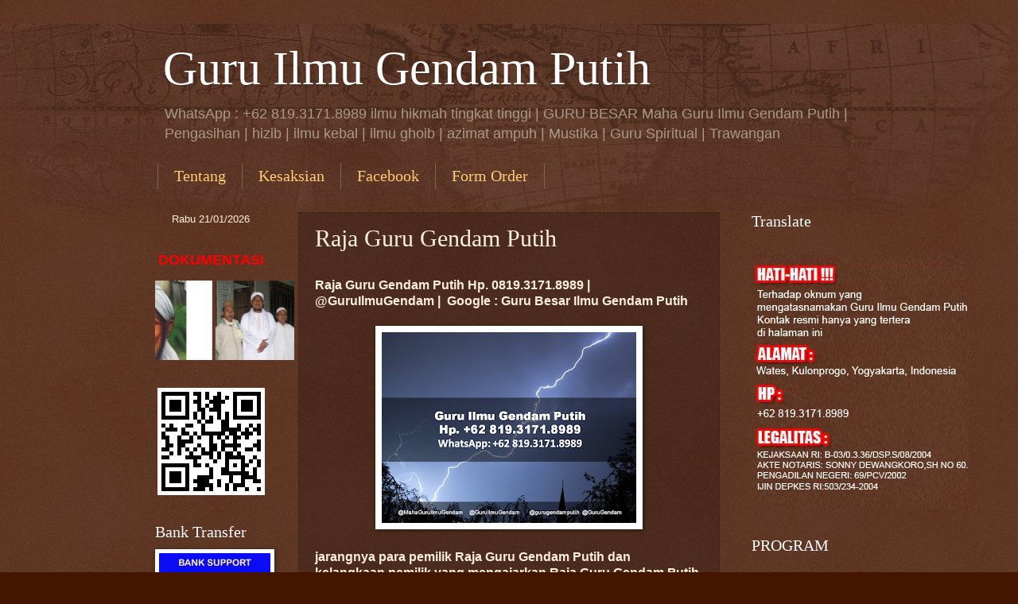

--- FILE ---
content_type: text/html; charset=UTF-8
request_url: https://www.guruilmugendam.com/2019/12/raja-guru-gendam-putih.html
body_size: 111923
content:
<!DOCTYPE html>
<html class='v2' dir='ltr' xmlns='http://www.w3.org/1999/xhtml' xmlns:b='http://www.google.com/2005/gml/b' xmlns:data='http://www.google.com/2005/gml/data' xmlns:expr='http://www.google.com/2005/gml/expr'>
<head>
<link href='https://www.blogger.com/static/v1/widgets/335934321-css_bundle_v2.css' rel='stylesheet' type='text/css'/>
<!-- Google Tag Manager -->
<script>(function(w,d,s,l,i){w[l]=w[l]||[];w[l].push({'gtm.start':
new Date().getTime(),event:'gtm.js'});var f=d.getElementsByTagName(s)[0],
j=d.createElement(s),dl=l!='dataLayer'?'l='+l:'';j.async=true;j.src=
'https://www.googletagmanager.com/gtm.js?id='+i+dl;f.parentNode.insertBefore(j,f);
})(window,document,'script','dataLayer','GTM-TLB5M4NK');</script>
<!-- End Google Tag Manager -->
<!-- Google tag (gtag.js) -->
<script async='async' src='https://www.googletagmanager.com/gtag/js?id=G-98D11PWK5Q'></script>
<script>
  window.dataLayer = window.dataLayer || [];
  function gtag(){dataLayer.push(arguments);}
  gtag('js', new Date());

  gtag('config', 'G-98D11PWK5Q');
</script>
<meta content='d7203a46c0f12dbac544f799265c4b8b' name='p:domain_verify'/>
<meta name='google-site-verification=j5HviQwHZCczEndld_UCGknCVpetZGBoPpmPraXhyCw'/>
<meta content='1415799815321982' property='fb:pages'/>
<meta content='hTpQLV1zgJCj1eN545C1K8OTnp3IMCuxlSQpqxiInsU' name='google-site-verification'/>
<!-- Global site tag (gtag.js) - Google Analytics -->
<script async='async' src='https://www.googletagmanager.com/gtag/js?id=UA-110988070-1'></script>
<script>
  window.dataLayer = window.dataLayer || [];
  function gtag(){dataLayer.push(arguments);}
  gtag('js', new Date());

  gtag('config', 'UA-110988070-1');
</script>
<meta content='5650a4f68e1ec740' name='yandex-verification'/>
<title>Guru Ilmu Gendam Putih | Pengisian Gendam| Belajar Gendam | Ijazah Guru Gendam sakti | TrawanganRaja Guru Gendam Putih | Guru Ilmu Gendam Putih: Raja Guru Gendam Putih</title>
<meta content='4CBF0047C4763987FB1DD99D53444CD0' name='msvalidate.01'/>
<meta content='Rjtu7vcdVvHKjlCbtEMsfCzkoUEriR6vFV_ORAYP8h0' name='google-site-verification'/>
<meta content='X1M-_6gzIr8FLLyYdHvoh8-_rJVwJ8Nc09X__0V30us' name='google-site-verification'/>
<meta content='width=1100' name='viewport'/>
<meta content='text/html; charset=UTF-8' http-equiv='Content-Type'/>
<meta content='blogger' name='generator'/>
<link href='https://www.guruilmugendam.com/favicon.ico' rel='icon' type='image/x-icon'/>
<link href='https://www.guruilmugendam.com/2019/12/raja-guru-gendam-putih.html' rel='canonical'/>
<link rel="alternate" type="application/atom+xml" title="Guru Ilmu Gendam Putih - Atom" href="https://www.guruilmugendam.com/feeds/posts/default" />
<link rel="alternate" type="application/rss+xml" title="Guru Ilmu Gendam Putih - RSS" href="https://www.guruilmugendam.com/feeds/posts/default?alt=rss" />
<link rel="service.post" type="application/atom+xml" title="Guru Ilmu Gendam Putih - Atom" href="https://www.blogger.com/feeds/5592070002258762048/posts/default" />

<link rel="alternate" type="application/atom+xml" title="Guru Ilmu Gendam Putih - Atom" href="https://www.guruilmugendam.com/feeds/6721653279187912623/comments/default" />
<!--Can't find substitution for tag [blog.ieCssRetrofitLinks]-->
<link href='https://blogger.googleusercontent.com/img/b/R29vZ2xl/AVvXsEgA7Z3P-5RW3dRoKcVIBC9M4-Fystxu4tBTPdzXA-i9NOELyTEAs8sqZvVURKs4yT63-8jGTEYZseNxzVnwF-mOg70rmDLLJb9BJJDFdVaPVMRLj52v70bCxH6Y1l3Qa0yRErEmNd2qbq0/s320/00019.jpg' rel='image_src'/>
<meta content='Raja Guru Gendam Putih' name='description'/>
<meta content='https://www.guruilmugendam.com/2019/12/raja-guru-gendam-putih.html' property='og:url'/>
<meta content='Raja Guru Gendam Putih' property='og:title'/>
<meta content='Raja Guru Gendam Putih' property='og:description'/>
<meta content='https://blogger.googleusercontent.com/img/b/R29vZ2xl/AVvXsEgA7Z3P-5RW3dRoKcVIBC9M4-Fystxu4tBTPdzXA-i9NOELyTEAs8sqZvVURKs4yT63-8jGTEYZseNxzVnwF-mOg70rmDLLJb9BJJDFdVaPVMRLj52v70bCxH6Y1l3Qa0yRErEmNd2qbq0/w1200-h630-p-k-no-nu/00019.jpg' property='og:image'/>
<style id='page-skin-1' type='text/css'><!--
/*
-----------------------------------------------
Blogger Template Style
Name:     Watermark
Designer: Blogger
URL:      www.blogger.com
----------------------------------------------- */
/* Variable definitions
====================
<Variable name="keycolor" description="Main Color" type="color" default="#c0a154"/>
<Group description="Page Text" selector="body">
<Variable name="body.font" description="Font" type="font"
default="normal normal 14px Arial, Tahoma, Helvetica, FreeSans, sans-serif"/>
<Variable name="body.text.color" description="Text Color" type="color" default="#333333"/>
</Group>
<Group description="Backgrounds" selector=".main-inner">
<Variable name="body.background.color" description="Outer Background" type="color" default="#c0a154"/>
<Variable name="footer.background.color" description="Footer Background" type="color" default="transparent"/>
</Group>
<Group description="Links" selector=".main-inner">
<Variable name="link.color" description="Link Color" type="color" default="#cc3300"/>
<Variable name="link.visited.color" description="Visited Color" type="color" default="#993322"/>
<Variable name="link.hover.color" description="Hover Color" type="color" default="#ff3300"/>
</Group>
<Group description="Blog Title" selector=".header h1">
<Variable name="header.font" description="Title Font" type="font"
default="normal normal 60px Georgia, Utopia, 'Palatino Linotype', Palatino, serif"/>
<Variable name="header.text.color" description="Title Color" type="color" default="#ffffff" />
</Group>
<Group description="Blog Description" selector=".header .description">
<Variable name="description.text.color" description="Description Color" type="color"
default="#997755" />
</Group>
<Group description="Tabs Text" selector=".tabs-inner .widget li a">
<Variable name="tabs.font" description="Font" type="font"
default="normal normal 20px Georgia, Utopia, 'Palatino Linotype', Palatino, serif"/>
<Variable name="tabs.text.color" description="Text Color" type="color" default="#ffcc77"/>
<Variable name="tabs.selected.text.color" description="Selected Color" type="color" default="#000000"/>
</Group>
<Group description="Tabs Background" selector=".tabs-outer .PageList">
<Variable name="tabs.background.color" description="Background Color" type="color" default="transparent"/>
<Variable name="tabs.separator.color" description="Separator Color" type="color" default="#441500"/>
</Group>
<Group description="Date Header" selector="h2.date-header">
<Variable name="date.font" description="Font" type="font"
default="normal normal 16px Arial, Tahoma, Helvetica, FreeSans, sans-serif"/>
<Variable name="date.text.color" description="Text Color" type="color" default="#997755"/>
</Group>
<Group description="Post" selector="h3.post-title, .comments h4">
<Variable name="post.title.font" description="Title Font" type="font"
default="normal normal 30px Georgia, Utopia, 'Palatino Linotype', Palatino, serif"/>
<Variable name="post.background.color" description="Background Color" type="color" default="transparent"/>
<Variable name="post.border.color" description="Border Color" type="color" default="#ccbb99" />
</Group>
<Group description="Post Footer" selector=".post-footer">
<Variable name="post.footer.text.color" description="Text Color" type="color" default="#997755"/>
</Group>
<Group description="Gadgets" selector="h2">
<Variable name="widget.title.font" description="Title Font" type="font"
default="normal normal 20px Georgia, Utopia, 'Palatino Linotype', Palatino, serif"/>
<Variable name="widget.title.text.color" description="Title Color" type="color" default="#000000"/>
<Variable name="widget.alternate.text.color" description="Alternate Color" type="color" default="#777777"/>
</Group>
<Group description="Footer" selector=".footer-inner">
<Variable name="footer.text.color" description="Text Color" type="color" default="#ffeedd"/>
<Variable name="footer.widget.title.text.color" description="Gadget Title Color" type="color" default="#ffffff"/>
</Group>
<Group description="Footer Links" selector=".footer-inner">
<Variable name="footer.link.color" description="Link Color" type="color" default="#ffcc77"/>
<Variable name="footer.link.visited.color" description="Visited Color" type="color" default="#ff8866"/>
<Variable name="footer.link.hover.color" description="Hover Color" type="color" default="#ffeecc"/>
</Group>
<Variable name="body.background" description="Body Background" type="background"
color="#441500" default="$(color) url(https://resources.blogblog.com/blogblog/data/1kt/watermark/body_background_birds.png) repeat scroll top left"/>
<Variable name="body.background.overlay" description="Overlay Background" type="background" color="#441500"
default="transparent url(https://resources.blogblog.com/blogblog/data/1kt/watermark/body_overlay_birds.png) no-repeat scroll top right"/>
<Variable name="body.background.overlay.height" description="Overlay Background Height" type="length" default="121px" min="0" max="1000px"/>
<Variable name="tabs.background.inner" description="Tabs Background Inner" type="url" default="none"/>
<Variable name="tabs.background.outer" description="Tabs Background Outer" type="url" default="none"/>
<Variable name="tabs.border.size" description="Tabs Border Size" type="length" default="0" min="0" max="10px"/>
<Variable name="tabs.shadow.spread" description="Tabs Shadow Spread" type="length" default="0" min="0" max="100px"/>
<Variable name="main.padding.top" description="Main Padding Top" type="length" default="30px" min="0" max="100px"/>
<Variable name="main.cap.height" description="Main Cap Height" type="length" default="0" min="0" max="100px"/>
<Variable name="main.cap.image" description="Main Cap Image" type="url" default="none"/>
<Variable name="main.cap.overlay" description="Main Cap Overlay" type="url" default="none"/>
<Variable name="main.background" description="Main Background" type="background"
default="transparent none no-repeat scroll top left"/>
<Variable name="post.background.url" description="Post Background URL" type="url"
default="url(https://resources.blogblog.com/blogblog/data/1kt/watermark/post_background_birds.png)"/>
<Variable name="post.border.size" description="Post Border Size" type="length" default="1px" min="0" max="10px"/>
<Variable name="post.border.style" description="Post Border Style" type="string" default="dotted"/>
<Variable name="post.shadow.spread" description="Post Shadow Spread" type="length" default="0" min="0" max="100px"/>
<Variable name="footer.background" description="Footer Background" type="background"
color="#4e2705" default="$(color) url(https://resources.blogblog.com/blogblog/data/1kt/watermark/body_background_navigator.png) repeat scroll top left"/>
<Variable name="mobile.background.overlay" description="Mobile Background Overlay" type="string"
default="transparent none repeat scroll top left"/>
<Variable name="startSide" description="Side where text starts in blog language" type="automatic" default="left"/>
<Variable name="endSide" description="Side where text ends in blog language" type="automatic" default="right"/>
*/
/* Use this with templates/1ktemplate-*.html */
/* Content
----------------------------------------------- */
body {
font: normal normal 14px Arial, Tahoma, Helvetica, FreeSans, sans-serif;
color: #ffeedd;
background: #441500 url(//www.blogblog.com/1kt/watermark/body_background_navigator.png) repeat scroll top left;
}
html body .content-outer {
min-width: 0;
max-width: 100%;
width: 100%;
}
.content-outer {
font-size: 92%;
}
a:link {
text-decoration:none;
color: #ffcc77;
}
a:visited {
text-decoration:none;
color: #ff8866;
}
a:hover {
text-decoration:underline;
color: #ffeecc;
}
.body-fauxcolumns .cap-top {
margin-top: 30px;
background: transparent url(//www.blogblog.com/1kt/watermark/body_overlay_navigator.png) no-repeat scroll top center;
height: 256px;
}
.content-inner {
padding: 0;
}
<!-- Google Tag Manager (noscript) -->
<noscript><iframe src="https://www.googletagmanager.com/ns.html?id=GTM-TLB5M4NK"
height="0" width="0" style="display:none;visibility:hidden"></iframe></noscript>
<!-- End Google Tag Manager (noscript) -->
/* Header
----------------------------------------------- */
.header-inner .Header .titlewrapper,
.header-inner .Header .descriptionwrapper {
padding-left: 20px;
padding-right: 20px;
}
.Header h1 {
font: normal normal 60px Georgia, Utopia, 'Palatino Linotype', Palatino, serif;
color: #ffffff;
text-shadow: 2px 2px rgba(0, 0, 0, .1);
}
.Header h1 a {
color: #ffffff;
}
.Header .description {
font-size: 140%;
color: #aa9988;
}
/* Tabs
----------------------------------------------- */
.tabs-inner .section {
margin: 0 20px;
}
.tabs-inner .PageList, .tabs-inner .LinkList, .tabs-inner .Labels {
margin-left: -11px;
margin-right: -11px;
background-color: transparent;
border-top: 0 solid #ffffff;
border-bottom: 0 solid #ffffff;
-moz-box-shadow: 0 0 0 rgba(0, 0, 0, .3);
-webkit-box-shadow: 0 0 0 rgba(0, 0, 0, .3);
-goog-ms-box-shadow: 0 0 0 rgba(0, 0, 0, .3);
box-shadow: 0 0 0 rgba(0, 0, 0, .3);
}
.tabs-inner .PageList .widget-content,
.tabs-inner .LinkList .widget-content,
.tabs-inner .Labels .widget-content {
margin: -3px -11px;
background: transparent none  no-repeat scroll right;
}
.tabs-inner .widget ul {
padding: 2px 25px;
max-height: 34px;
background: transparent none no-repeat scroll left;
}
.tabs-inner .widget li {
border: none;
}
.tabs-inner .widget li a {
display: inline-block;
padding: .25em 1em;
font: normal normal 20px Georgia, Utopia, 'Palatino Linotype', Palatino, serif;
color: #ffcc77;
border-right: 1px solid #776655;
}
.tabs-inner .widget li:first-child a {
border-left: 1px solid #776655;
}
.tabs-inner .widget li.selected a, .tabs-inner .widget li a:hover {
color: #ffffff;
}
/* Headings
----------------------------------------------- */
h2 {
font: normal normal 20px Georgia, Utopia, 'Palatino Linotype', Palatino, serif;
color: #ffffff;
margin: 0 0 .5em;
}
h2.date-header {
font: normal normal 16px Arial, Tahoma, Helvetica, FreeSans, sans-serif;
color: #aa9988;
}
/* Main
----------------------------------------------- */
.main-inner .column-center-inner,
.main-inner .column-left-inner,
.main-inner .column-right-inner {
padding: 0 5px;
}
.main-outer {
margin-top: 0;
background: transparent none no-repeat scroll top left;
}
.main-inner {
padding-top: 30px;
}
.main-cap-top {
position: relative;
}
.main-cap-top .cap-right {
position: absolute;
height: 0;
width: 100%;
bottom: 0;
background: transparent none repeat-x scroll bottom center;
}
.main-cap-top .cap-left {
position: absolute;
height: 245px;
width: 280px;
right: 0;
bottom: 0;
background: transparent none no-repeat scroll bottom left;
}
/* Posts
----------------------------------------------- */
.post-outer {
padding: 15px 20px;
margin: 0 0 25px;
background: transparent url(//www.blogblog.com/1kt/watermark/post_background_navigator.png) repeat scroll top left;
_background-image: none;
border: dotted 1px #332211;
-moz-box-shadow: 0 0 0 rgba(0, 0, 0, .1);
-webkit-box-shadow: 0 0 0 rgba(0, 0, 0, .1);
-goog-ms-box-shadow: 0 0 0 rgba(0, 0, 0, .1);
box-shadow: 0 0 0 rgba(0, 0, 0, .1);
}
h3.post-title {
font: normal normal 30px Georgia, Utopia, 'Palatino Linotype', Palatino, serif;
margin: 0;
}
.comments h4 {
font: normal normal 30px Georgia, Utopia, 'Palatino Linotype', Palatino, serif;
margin: 1em 0 0;
}
.post-body {
font-size: 105%;
line-height: 1.5;
position: relative;
}
.post-header {
margin: 0 0 1em;
color: #aa9988;
}
.post-footer {
margin: 10px 0 0;
padding: 10px 0 0;
color: #aa9988;
border-top: dashed 1px #998877;
}
#blog-pager {
font-size: 140%
}
#comments .comment-author {
padding-top: 1.5em;
border-top: dashed 1px #998877;
background-position: 0 1.5em;
}
#comments .comment-author:first-child {
padding-top: 0;
border-top: none;
}
.avatar-image-container {
margin: .2em 0 0;
}
/* Comments
----------------------------------------------- */
.comments .comments-content .icon.blog-author {
background-repeat: no-repeat;
background-image: url([data-uri]);
}
.comments .comments-content .loadmore a {
border-top: 1px solid #998877;
border-bottom: 1px solid #998877;
}
.comments .continue {
border-top: 2px solid #998877;
}
/* Widgets
----------------------------------------------- */
.widget ul, .widget #ArchiveList ul.flat {
padding: 0;
list-style: none;
}
.widget ul li, .widget #ArchiveList ul.flat li {
padding: .35em 0;
text-indent: 0;
border-top: dashed 1px #998877;
}
.widget ul li:first-child, .widget #ArchiveList ul.flat li:first-child {
border-top: none;
}
.widget .post-body ul {
list-style: disc;
}
.widget .post-body ul li {
border: none;
}
.widget .zippy {
color: #998877;
}
.post-body img, .post-body .tr-caption-container, .Profile img, .Image img,
.BlogList .item-thumbnail img {
padding: 5px;
background: #fff;
-moz-box-shadow: 1px 1px 5px rgba(0, 0, 0, .5);
-webkit-box-shadow: 1px 1px 5px rgba(0, 0, 0, .5);
-goog-ms-box-shadow: 1px 1px 5px rgba(0, 0, 0, .5);
box-shadow: 1px 1px 5px rgba(0, 0, 0, .5);
}
.post-body img, .post-body .tr-caption-container {
padding: 8px;
}
.post-body .tr-caption-container {
color: #333333;
}
.post-body .tr-caption-container img {
padding: 0;
background: transparent;
border: none;
-moz-box-shadow: 0 0 0 rgba(0, 0, 0, .1);
-webkit-box-shadow: 0 0 0 rgba(0, 0, 0, .1);
-goog-ms-box-shadow: 0 0 0 rgba(0, 0, 0, .1);
box-shadow: 0 0 0 rgba(0, 0, 0, .1);
}
/* Footer
----------------------------------------------- */
.footer-outer {
color:#ffeedd;
background: #4e2705 url(//www.blogblog.com/1kt/watermark/body_background_navigator.png) repeat scroll top left;
}
.footer-outer a {
color: #ffcc77;
}
.footer-outer a:visited {
color: #ff8866;
}
.footer-outer a:hover {
color: #ffeecc;
}
.footer-outer .widget h2 {
color: #ffffff;
}
/* Mobile
----------------------------------------------- */
body.mobile  {
background-size: 100% auto;
}
.mobile .body-fauxcolumn-outer {
background: transparent none repeat scroll top left;
}
html .mobile .mobile-date-outer {
border-bottom: none;
background: transparent url(//www.blogblog.com/1kt/watermark/post_background_navigator.png) repeat scroll top left;
_background-image: none;
margin-bottom: 10px;
}
.mobile .main-inner .date-outer {
padding: 0;
}
.mobile .main-inner .date-header {
margin: 10px;
}
.mobile .main-cap-top {
z-index: -1;
}
.mobile .content-outer {
font-size: 100%;
}
.mobile .post-outer {
padding: 10px;
}
.mobile .main-cap-top .cap-left {
background: transparent none no-repeat scroll bottom left;
}
.mobile .body-fauxcolumns .cap-top {
margin: 0;
}
.mobile-link-button {
background: transparent url(//www.blogblog.com/1kt/watermark/post_background_navigator.png) repeat scroll top left;
}
.mobile-link-button a:link, .mobile-link-button a:visited {
color: #ffcc77;
}
.mobile-index-date .date-header {
color: #aa9988;
}
.mobile-index-contents {
color: #ffeedd;
}
.mobile .tabs-inner .section {
margin: 0;
}
.mobile .tabs-inner .PageList {
margin-left: 0;
margin-right: 0;
}
.mobile .tabs-inner .PageList .widget-content {
margin: 0;
color: #ffffff;
background: transparent url(//www.blogblog.com/1kt/watermark/post_background_navigator.png) repeat scroll top left;
}
.mobile .tabs-inner .PageList .widget-content .pagelist-arrow {
border-left: 1px solid #776655;
}

--></style>
<style id='template-skin-1' type='text/css'><!--
body {
min-width: 930px;
}
.content-outer, .content-fauxcolumn-outer, .region-inner {
min-width: 930px;
max-width: 930px;
_width: 930px;
}
.main-inner .columns {
padding-left: 180px;
padding-right: 180px;
}
.main-inner .fauxcolumn-center-outer {
left: 180px;
right: 180px;
/* IE6 does not respect left and right together */
_width: expression(this.parentNode.offsetWidth -
parseInt("180px") -
parseInt("180px") + 'px');
}
.main-inner .fauxcolumn-left-outer {
width: 180px;
}
.main-inner .fauxcolumn-right-outer {
width: 180px;
}
.main-inner .column-left-outer {
width: 180px;
right: 100%;
margin-left: -180px;
}
.main-inner .column-right-outer {
width: 180px;
margin-right: -180px;
}
#layout {
min-width: 0;
}
#layout .content-outer {
min-width: 0;
width: 800px;
}
#layout .region-inner {
min-width: 0;
width: auto;
}
--></style>
<!-- Google tag (gtag.js) -->
<script async='true' src='https://www.googletagmanager.com/gtag/js?id=G-98D11PWK5Q'></script>
<script>
        window.dataLayer = window.dataLayer || [];
        function gtag(){dataLayer.push(arguments);}
        gtag('js', new Date());
        gtag('config', 'G-98D11PWK5Q');
      </script>
<link href='https://www.blogger.com/dyn-css/authorization.css?targetBlogID=5592070002258762048&amp;zx=54c3e496-562f-405f-a24c-c5e7ea57fd4a' media='none' onload='if(media!=&#39;all&#39;)media=&#39;all&#39;' rel='stylesheet'/><noscript><link href='https://www.blogger.com/dyn-css/authorization.css?targetBlogID=5592070002258762048&amp;zx=54c3e496-562f-405f-a24c-c5e7ea57fd4a' rel='stylesheet'/></noscript>
<meta name='google-adsense-platform-account' content='ca-host-pub-1556223355139109'/>
<meta name='google-adsense-platform-domain' content='blogspot.com'/>

</head>
<body class='loading' oncontextmenu='return false;' onkeydown='return false;' onmousedown='return false;'>
<div class='navbar no-items section' id='navbar'>
</div>
<div class='body-fauxcolumns'>
<div class='fauxcolumn-outer body-fauxcolumn-outer'>
<div class='cap-top'>
<div class='cap-left'></div>
<div class='cap-right'></div>
</div>
<div class='fauxborder-left'>
<div class='fauxborder-right'></div>
<div class='fauxcolumn-inner'>
</div>
</div>
<div class='cap-bottom'>
<div class='cap-left'></div>
<div class='cap-right'></div>
</div>
</div>
</div>
<div class='content'>
<div class='content-fauxcolumns'>
<div class='fauxcolumn-outer content-fauxcolumn-outer'>
<div class='cap-top'>
<div class='cap-left'></div>
<div class='cap-right'></div>
</div>
<div class='fauxborder-left'>
<div class='fauxborder-right'></div>
<div class='fauxcolumn-inner'>
</div>
</div>
<div class='cap-bottom'>
<div class='cap-left'></div>
<div class='cap-right'></div>
</div>
</div>
</div>
<div class='content-outer'>
<div class='content-cap-top cap-top'>
<div class='cap-left'></div>
<div class='cap-right'></div>
</div>
<div class='fauxborder-left content-fauxborder-left'>
<div class='fauxborder-right content-fauxborder-right'></div>
<div class='content-inner'>
<header>
<div class='header-outer'>
<div class='header-cap-top cap-top'>
<div class='cap-left'></div>
<div class='cap-right'></div>
</div>
<div class='fauxborder-left header-fauxborder-left'>
<div class='fauxborder-right header-fauxborder-right'></div>
<div class='region-inner header-inner'>
<div class='header section' id='header'><div class='widget Header' data-version='1' id='Header1'>
<div id='header-inner'>
<div class='titlewrapper'>
<h1 class='title'>
<a href='https://www.guruilmugendam.com/'>
Guru Ilmu Gendam Putih
</a>
</h1>
</div>
<div class='descriptionwrapper'>
<p class='description'><span>WhatsApp : +62 819.3171.8989 ilmu hikmah tingkat tinggi | GURU BESAR Maha Guru Ilmu Gendam Putih | Pengasihan | hizib | ilmu kebal | ilmu ghoib | azimat ampuh | Mustika | Guru Spiritual | Trawangan</span></p>
</div>
</div>
</div>
</div>
</div>
</div>
<div class='header-cap-bottom cap-bottom'>
<div class='cap-left'></div>
<div class='cap-right'></div>
</div>
</div>
</header>
<div class='tabs-outer'>
<div class='tabs-cap-top cap-top'>
<div class='cap-left'></div>
<div class='cap-right'></div>
</div>
<div class='fauxborder-left tabs-fauxborder-left'>
<div class='fauxborder-right tabs-fauxborder-right'></div>
<div class='region-inner tabs-inner'>
<div class='tabs section' id='crosscol'><div class='widget PageList' data-version='1' id='PageList1'>
<h2>Laman</h2>
<div class='widget-content'>
<ul>
<li>
<a href='http://www.guruilmugendam.com/2010/10/tentang-guru-ilmu-gendam-putih.html'>Tentang</a>
</li>
<li>
<a href='http://www.guruilmugendam.com/2011/11/testimoni-kesaksian.html'>Kesaksian</a>
</li>
<li>
<a href='https://www.facebook.com/MahaGuruIlmuGendam/'>Facebook</a>
</li>
<li>
<a href='https://www.guruilmugendam.com/p/form-order.html'>Form Order</a>
</li>
</ul>
<div class='clear'></div>
</div>
</div></div>
<div class='tabs no-items section' id='crosscol-overflow'></div>
</div>
</div>
<div class='tabs-cap-bottom cap-bottom'>
<div class='cap-left'></div>
<div class='cap-right'></div>
</div>
</div>
<div class='main-outer'>
<div class='main-cap-top cap-top'>
<div class='cap-left'></div>
<div class='cap-right'></div>
</div>
<div class='fauxborder-left main-fauxborder-left'>
<div class='fauxborder-right main-fauxborder-right'></div>
<div class='region-inner main-inner'>
<div class='columns fauxcolumns'>
<div class='fauxcolumn-outer fauxcolumn-center-outer'>
<div class='cap-top'>
<div class='cap-left'></div>
<div class='cap-right'></div>
</div>
<div class='fauxborder-left'>
<div class='fauxborder-right'></div>
<div class='fauxcolumn-inner'>
</div>
</div>
<div class='cap-bottom'>
<div class='cap-left'></div>
<div class='cap-right'></div>
</div>
</div>
<div class='fauxcolumn-outer fauxcolumn-left-outer'>
<div class='cap-top'>
<div class='cap-left'></div>
<div class='cap-right'></div>
</div>
<div class='fauxborder-left'>
<div class='fauxborder-right'></div>
<div class='fauxcolumn-inner'>
</div>
</div>
<div class='cap-bottom'>
<div class='cap-left'></div>
<div class='cap-right'></div>
</div>
</div>
<div class='fauxcolumn-outer fauxcolumn-right-outer'>
<div class='cap-top'>
<div class='cap-left'></div>
<div class='cap-right'></div>
</div>
<div class='fauxborder-left'>
<div class='fauxborder-right'></div>
<div class='fauxcolumn-inner'>
</div>
</div>
<div class='cap-bottom'>
<div class='cap-left'></div>
<div class='cap-right'></div>
</div>
</div>
<!-- corrects IE6 width calculation -->
<div class='columns-inner'>
<div class='column-center-outer'>
<div class='column-center-inner'>
<div class='main section' id='main'><div class='widget Blog' data-version='1' id='Blog1'>
<div class='blog-posts hfeed'>

          <div class="date-outer">
        

          <div class="date-posts">
        
<div class='post-outer'>
<div class='post hentry' itemprop='blogPost' itemscope='itemscope' itemtype='http://schema.org/BlogPosting'>
<meta content='https://blogger.googleusercontent.com/img/b/R29vZ2xl/AVvXsEgA7Z3P-5RW3dRoKcVIBC9M4-Fystxu4tBTPdzXA-i9NOELyTEAs8sqZvVURKs4yT63-8jGTEYZseNxzVnwF-mOg70rmDLLJb9BJJDFdVaPVMRLj52v70bCxH6Y1l3Qa0yRErEmNd2qbq0/s320/00019.jpg' itemprop='image_url'/>
<meta content='5592070002258762048' itemprop='blogId'/>
<meta content='6721653279187912623' itemprop='postId'/>
<a name='6721653279187912623'></a>
<h3 class='post-title entry-title' itemprop='name'>
Raja Guru Gendam Putih
</h3>
<div class='post-header'>
<div class='post-header-line-1'></div>
</div>
<div class='post-body entry-content' id='post-body-6721653279187912623' itemprop='articleBody'>
<!--[if gte mso 9]><xml>
 <w:WordDocument>
  <w:View>Normal</w:View>
  <w:Zoom>0</w:Zoom>
  <w:TrackMoves/>
  <w:TrackFormatting/>
  <w:PunctuationKerning/>
  <w:ValidateAgainstSchemas/>
  <w:SaveIfXMLInvalid>false</w:SaveIfXMLInvalid>
  <w:IgnoreMixedContent>false</w:IgnoreMixedContent>
  <w:AlwaysShowPlaceholderText>false</w:AlwaysShowPlaceholderText>
  <w:DoNotPromoteQF/>
  <w:LidThemeOther>EN-US</w:LidThemeOther>
  <w:LidThemeAsian>X-NONE</w:LidThemeAsian>
  <w:LidThemeComplexScript>X-NONE</w:LidThemeComplexScript>
  <w:Compatibility>
   <w:BreakWrappedTables/>
   <w:SnapToGridInCell/>
   <w:WrapTextWithPunct/>
   <w:UseAsianBreakRules/>
   <w:DontGrowAutofit/>
   <w:SplitPgBreakAndParaMark/>
   <w:DontVertAlignCellWithSp/>
   <w:DontBreakConstrainedForcedTables/>
   <w:DontVertAlignInTxbx/>
   <w:Word11KerningPairs/>
   <w:CachedColBalance/>
  </w:Compatibility>
  <w:BrowserLevel>MicrosoftInternetExplorer4</w:BrowserLevel>
  <m:mathPr>
   <m:mathFont m:val="Cambria Math"/>
   <m:brkBin m:val="before"/>
   <m:brkBinSub m:val="&#45;-"/>
   <m:smallFrac m:val="off"/>
   <m:dispDef/>
   <m:lMargin m:val="0"/>
   <m:rMargin m:val="0"/>
   <m:defJc m:val="centerGroup"/>
   <m:wrapIndent m:val="1440"/>
   <m:intLim m:val="subSup"/>
   <m:naryLim m:val="undOvr"/>
  </m:mathPr></w:WordDocument>
</xml><![endif]--><!--[if gte mso 9]><xml>
 <w:LatentStyles DefLockedState="false" DefUnhideWhenUsed="true"
  DefSemiHidden="true" DefQFormat="false" DefPriority="99"
  LatentStyleCount="267">
  <w:LsdException Locked="false" Priority="0" SemiHidden="false"
   UnhideWhenUsed="false" QFormat="true" Name="Normal"/>
  <w:LsdException Locked="false" Priority="9" SemiHidden="false"
   UnhideWhenUsed="false" QFormat="true" Name="heading 1"/>
  <w:LsdException Locked="false" Priority="9" QFormat="true" Name="heading 2"/>
  <w:LsdException Locked="false" Priority="9" QFormat="true" Name="heading 3"/>
  <w:LsdException Locked="false" Priority="9" QFormat="true" Name="heading 4"/>
  <w:LsdException Locked="false" Priority="9" QFormat="true" Name="heading 5"/>
  <w:LsdException Locked="false" Priority="9" QFormat="true" Name="heading 6"/>
  <w:LsdException Locked="false" Priority="9" QFormat="true" Name="heading 7"/>
  <w:LsdException Locked="false" Priority="9" QFormat="true" Name="heading 8"/>
  <w:LsdException Locked="false" Priority="9" QFormat="true" Name="heading 9"/>
  <w:LsdException Locked="false" Priority="39" Name="toc 1"/>
  <w:LsdException Locked="false" Priority="39" Name="toc 2"/>
  <w:LsdException Locked="false" Priority="39" Name="toc 3"/>
  <w:LsdException Locked="false" Priority="39" Name="toc 4"/>
  <w:LsdException Locked="false" Priority="39" Name="toc 5"/>
  <w:LsdException Locked="false" Priority="39" Name="toc 6"/>
  <w:LsdException Locked="false" Priority="39" Name="toc 7"/>
  <w:LsdException Locked="false" Priority="39" Name="toc 8"/>
  <w:LsdException Locked="false" Priority="39" Name="toc 9"/>
  <w:LsdException Locked="false" Priority="35" QFormat="true" Name="caption"/>
  <w:LsdException Locked="false" Priority="10" SemiHidden="false"
   UnhideWhenUsed="false" QFormat="true" Name="Title"/>
  <w:LsdException Locked="false" Priority="1" Name="Default Paragraph Font"/>
  <w:LsdException Locked="false" Priority="11" SemiHidden="false"
   UnhideWhenUsed="false" QFormat="true" Name="Subtitle"/>
  <w:LsdException Locked="false" Priority="22" SemiHidden="false"
   UnhideWhenUsed="false" QFormat="true" Name="Strong"/>
  <w:LsdException Locked="false" Priority="20" SemiHidden="false"
   UnhideWhenUsed="false" QFormat="true" Name="Emphasis"/>
  <w:LsdException Locked="false" Priority="59" SemiHidden="false"
   UnhideWhenUsed="false" Name="Table Grid"/>
  <w:LsdException Locked="false" UnhideWhenUsed="false" Name="Placeholder Text"/>
  <w:LsdException Locked="false" Priority="1" SemiHidden="false"
   UnhideWhenUsed="false" QFormat="true" Name="No Spacing"/>
  <w:LsdException Locked="false" Priority="60" SemiHidden="false"
   UnhideWhenUsed="false" Name="Light Shading"/>
  <w:LsdException Locked="false" Priority="61" SemiHidden="false"
   UnhideWhenUsed="false" Name="Light List"/>
  <w:LsdException Locked="false" Priority="62" SemiHidden="false"
   UnhideWhenUsed="false" Name="Light Grid"/>
  <w:LsdException Locked="false" Priority="63" SemiHidden="false"
   UnhideWhenUsed="false" Name="Medium Shading 1"/>
  <w:LsdException Locked="false" Priority="64" SemiHidden="false"
   UnhideWhenUsed="false" Name="Medium Shading 2"/>
  <w:LsdException Locked="false" Priority="65" SemiHidden="false"
   UnhideWhenUsed="false" Name="Medium List 1"/>
  <w:LsdException Locked="false" Priority="66" SemiHidden="false"
   UnhideWhenUsed="false" Name="Medium List 2"/>
  <w:LsdException Locked="false" Priority="67" SemiHidden="false"
   UnhideWhenUsed="false" Name="Medium Grid 1"/>
  <w:LsdException Locked="false" Priority="68" SemiHidden="false"
   UnhideWhenUsed="false" Name="Medium Grid 2"/>
  <w:LsdException Locked="false" Priority="69" SemiHidden="false"
   UnhideWhenUsed="false" Name="Medium Grid 3"/>
  <w:LsdException Locked="false" Priority="70" SemiHidden="false"
   UnhideWhenUsed="false" Name="Dark List"/>
  <w:LsdException Locked="false" Priority="71" SemiHidden="false"
   UnhideWhenUsed="false" Name="Colorful Shading"/>
  <w:LsdException Locked="false" Priority="72" SemiHidden="false"
   UnhideWhenUsed="false" Name="Colorful List"/>
  <w:LsdException Locked="false" Priority="73" SemiHidden="false"
   UnhideWhenUsed="false" Name="Colorful Grid"/>
  <w:LsdException Locked="false" Priority="60" SemiHidden="false"
   UnhideWhenUsed="false" Name="Light Shading Accent 1"/>
  <w:LsdException Locked="false" Priority="61" SemiHidden="false"
   UnhideWhenUsed="false" Name="Light List Accent 1"/>
  <w:LsdException Locked="false" Priority="62" SemiHidden="false"
   UnhideWhenUsed="false" Name="Light Grid Accent 1"/>
  <w:LsdException Locked="false" Priority="63" SemiHidden="false"
   UnhideWhenUsed="false" Name="Medium Shading 1 Accent 1"/>
  <w:LsdException Locked="false" Priority="64" SemiHidden="false"
   UnhideWhenUsed="false" Name="Medium Shading 2 Accent 1"/>
  <w:LsdException Locked="false" Priority="65" SemiHidden="false"
   UnhideWhenUsed="false" Name="Medium List 1 Accent 1"/>
  <w:LsdException Locked="false" UnhideWhenUsed="false" Name="Revision"/>
  <w:LsdException Locked="false" Priority="34" SemiHidden="false"
   UnhideWhenUsed="false" QFormat="true" Name="List Paragraph"/>
  <w:LsdException Locked="false" Priority="29" SemiHidden="false"
   UnhideWhenUsed="false" QFormat="true" Name="Quote"/>
  <w:LsdException Locked="false" Priority="30" SemiHidden="false"
   UnhideWhenUsed="false" QFormat="true" Name="Intense Quote"/>
  <w:LsdException Locked="false" Priority="66" SemiHidden="false"
   UnhideWhenUsed="false" Name="Medium List 2 Accent 1"/>
  <w:LsdException Locked="false" Priority="67" SemiHidden="false"
   UnhideWhenUsed="false" Name="Medium Grid 1 Accent 1"/>
  <w:LsdException Locked="false" Priority="68" SemiHidden="false"
   UnhideWhenUsed="false" Name="Medium Grid 2 Accent 1"/>
  <w:LsdException Locked="false" Priority="69" SemiHidden="false"
   UnhideWhenUsed="false" Name="Medium Grid 3 Accent 1"/>
  <w:LsdException Locked="false" Priority="70" SemiHidden="false"
   UnhideWhenUsed="false" Name="Dark List Accent 1"/>
  <w:LsdException Locked="false" Priority="71" SemiHidden="false"
   UnhideWhenUsed="false" Name="Colorful Shading Accent 1"/>
  <w:LsdException Locked="false" Priority="72" SemiHidden="false"
   UnhideWhenUsed="false" Name="Colorful List Accent 1"/>
  <w:LsdException Locked="false" Priority="73" SemiHidden="false"
   UnhideWhenUsed="false" Name="Colorful Grid Accent 1"/>
  <w:LsdException Locked="false" Priority="60" SemiHidden="false"
   UnhideWhenUsed="false" Name="Light Shading Accent 2"/>
  <w:LsdException Locked="false" Priority="61" SemiHidden="false"
   UnhideWhenUsed="false" Name="Light List Accent 2"/>
  <w:LsdException Locked="false" Priority="62" SemiHidden="false"
   UnhideWhenUsed="false" Name="Light Grid Accent 2"/>
  <w:LsdException Locked="false" Priority="63" SemiHidden="false"
   UnhideWhenUsed="false" Name="Medium Shading 1 Accent 2"/>
  <w:LsdException Locked="false" Priority="64" SemiHidden="false"
   UnhideWhenUsed="false" Name="Medium Shading 2 Accent 2"/>
  <w:LsdException Locked="false" Priority="65" SemiHidden="false"
   UnhideWhenUsed="false" Name="Medium List 1 Accent 2"/>
  <w:LsdException Locked="false" Priority="66" SemiHidden="false"
   UnhideWhenUsed="false" Name="Medium List 2 Accent 2"/>
  <w:LsdException Locked="false" Priority="67" SemiHidden="false"
   UnhideWhenUsed="false" Name="Medium Grid 1 Accent 2"/>
  <w:LsdException Locked="false" Priority="68" SemiHidden="false"
   UnhideWhenUsed="false" Name="Medium Grid 2 Accent 2"/>
  <w:LsdException Locked="false" Priority="69" SemiHidden="false"
   UnhideWhenUsed="false" Name="Medium Grid 3 Accent 2"/>
  <w:LsdException Locked="false" Priority="70" SemiHidden="false"
   UnhideWhenUsed="false" Name="Dark List Accent 2"/>
  <w:LsdException Locked="false" Priority="71" SemiHidden="false"
   UnhideWhenUsed="false" Name="Colorful Shading Accent 2"/>
  <w:LsdException Locked="false" Priority="72" SemiHidden="false"
   UnhideWhenUsed="false" Name="Colorful List Accent 2"/>
  <w:LsdException Locked="false" Priority="73" SemiHidden="false"
   UnhideWhenUsed="false" Name="Colorful Grid Accent 2"/>
  <w:LsdException Locked="false" Priority="60" SemiHidden="false"
   UnhideWhenUsed="false" Name="Light Shading Accent 3"/>
  <w:LsdException Locked="false" Priority="61" SemiHidden="false"
   UnhideWhenUsed="false" Name="Light List Accent 3"/>
  <w:LsdException Locked="false" Priority="62" SemiHidden="false"
   UnhideWhenUsed="false" Name="Light Grid Accent 3"/>
  <w:LsdException Locked="false" Priority="63" SemiHidden="false"
   UnhideWhenUsed="false" Name="Medium Shading 1 Accent 3"/>
  <w:LsdException Locked="false" Priority="64" SemiHidden="false"
   UnhideWhenUsed="false" Name="Medium Shading 2 Accent 3"/>
  <w:LsdException Locked="false" Priority="65" SemiHidden="false"
   UnhideWhenUsed="false" Name="Medium List 1 Accent 3"/>
  <w:LsdException Locked="false" Priority="66" SemiHidden="false"
   UnhideWhenUsed="false" Name="Medium List 2 Accent 3"/>
  <w:LsdException Locked="false" Priority="67" SemiHidden="false"
   UnhideWhenUsed="false" Name="Medium Grid 1 Accent 3"/>
  <w:LsdException Locked="false" Priority="68" SemiHidden="false"
   UnhideWhenUsed="false" Name="Medium Grid 2 Accent 3"/>
  <w:LsdException Locked="false" Priority="69" SemiHidden="false"
   UnhideWhenUsed="false" Name="Medium Grid 3 Accent 3"/>
  <w:LsdException Locked="false" Priority="70" SemiHidden="false"
   UnhideWhenUsed="false" Name="Dark List Accent 3"/>
  <w:LsdException Locked="false" Priority="71" SemiHidden="false"
   UnhideWhenUsed="false" Name="Colorful Shading Accent 3"/>
  <w:LsdException Locked="false" Priority="72" SemiHidden="false"
   UnhideWhenUsed="false" Name="Colorful List Accent 3"/>
  <w:LsdException Locked="false" Priority="73" SemiHidden="false"
   UnhideWhenUsed="false" Name="Colorful Grid Accent 3"/>
  <w:LsdException Locked="false" Priority="60" SemiHidden="false"
   UnhideWhenUsed="false" Name="Light Shading Accent 4"/>
  <w:LsdException Locked="false" Priority="61" SemiHidden="false"
   UnhideWhenUsed="false" Name="Light List Accent 4"/>
  <w:LsdException Locked="false" Priority="62" SemiHidden="false"
   UnhideWhenUsed="false" Name="Light Grid Accent 4"/>
  <w:LsdException Locked="false" Priority="63" SemiHidden="false"
   UnhideWhenUsed="false" Name="Medium Shading 1 Accent 4"/>
  <w:LsdException Locked="false" Priority="64" SemiHidden="false"
   UnhideWhenUsed="false" Name="Medium Shading 2 Accent 4"/>
  <w:LsdException Locked="false" Priority="65" SemiHidden="false"
   UnhideWhenUsed="false" Name="Medium List 1 Accent 4"/>
  <w:LsdException Locked="false" Priority="66" SemiHidden="false"
   UnhideWhenUsed="false" Name="Medium List 2 Accent 4"/>
  <w:LsdException Locked="false" Priority="67" SemiHidden="false"
   UnhideWhenUsed="false" Name="Medium Grid 1 Accent 4"/>
  <w:LsdException Locked="false" Priority="68" SemiHidden="false"
   UnhideWhenUsed="false" Name="Medium Grid 2 Accent 4"/>
  <w:LsdException Locked="false" Priority="69" SemiHidden="false"
   UnhideWhenUsed="false" Name="Medium Grid 3 Accent 4"/>
  <w:LsdException Locked="false" Priority="70" SemiHidden="false"
   UnhideWhenUsed="false" Name="Dark List Accent 4"/>
  <w:LsdException Locked="false" Priority="71" SemiHidden="false"
   UnhideWhenUsed="false" Name="Colorful Shading Accent 4"/>
  <w:LsdException Locked="false" Priority="72" SemiHidden="false"
   UnhideWhenUsed="false" Name="Colorful List Accent 4"/>
  <w:LsdException Locked="false" Priority="73" SemiHidden="false"
   UnhideWhenUsed="false" Name="Colorful Grid Accent 4"/>
  <w:LsdException Locked="false" Priority="60" SemiHidden="false"
   UnhideWhenUsed="false" Name="Light Shading Accent 5"/>
  <w:LsdException Locked="false" Priority="61" SemiHidden="false"
   UnhideWhenUsed="false" Name="Light List Accent 5"/>
  <w:LsdException Locked="false" Priority="62" SemiHidden="false"
   UnhideWhenUsed="false" Name="Light Grid Accent 5"/>
  <w:LsdException Locked="false" Priority="63" SemiHidden="false"
   UnhideWhenUsed="false" Name="Medium Shading 1 Accent 5"/>
  <w:LsdException Locked="false" Priority="64" SemiHidden="false"
   UnhideWhenUsed="false" Name="Medium Shading 2 Accent 5"/>
  <w:LsdException Locked="false" Priority="65" SemiHidden="false"
   UnhideWhenUsed="false" Name="Medium List 1 Accent 5"/>
  <w:LsdException Locked="false" Priority="66" SemiHidden="false"
   UnhideWhenUsed="false" Name="Medium List 2 Accent 5"/>
  <w:LsdException Locked="false" Priority="67" SemiHidden="false"
   UnhideWhenUsed="false" Name="Medium Grid 1 Accent 5"/>
  <w:LsdException Locked="false" Priority="68" SemiHidden="false"
   UnhideWhenUsed="false" Name="Medium Grid 2 Accent 5"/>
  <w:LsdException Locked="false" Priority="69" SemiHidden="false"
   UnhideWhenUsed="false" Name="Medium Grid 3 Accent 5"/>
  <w:LsdException Locked="false" Priority="70" SemiHidden="false"
   UnhideWhenUsed="false" Name="Dark List Accent 5"/>
  <w:LsdException Locked="false" Priority="71" SemiHidden="false"
   UnhideWhenUsed="false" Name="Colorful Shading Accent 5"/>
  <w:LsdException Locked="false" Priority="72" SemiHidden="false"
   UnhideWhenUsed="false" Name="Colorful List Accent 5"/>
  <w:LsdException Locked="false" Priority="73" SemiHidden="false"
   UnhideWhenUsed="false" Name="Colorful Grid Accent 5"/>
  <w:LsdException Locked="false" Priority="60" SemiHidden="false"
   UnhideWhenUsed="false" Name="Light Shading Accent 6"/>
  <w:LsdException Locked="false" Priority="61" SemiHidden="false"
   UnhideWhenUsed="false" Name="Light List Accent 6"/>
  <w:LsdException Locked="false" Priority="62" SemiHidden="false"
   UnhideWhenUsed="false" Name="Light Grid Accent 6"/>
  <w:LsdException Locked="false" Priority="63" SemiHidden="false"
   UnhideWhenUsed="false" Name="Medium Shading 1 Accent 6"/>
  <w:LsdException Locked="false" Priority="64" SemiHidden="false"
   UnhideWhenUsed="false" Name="Medium Shading 2 Accent 6"/>
  <w:LsdException Locked="false" Priority="65" SemiHidden="false"
   UnhideWhenUsed="false" Name="Medium List 1 Accent 6"/>
  <w:LsdException Locked="false" Priority="66" SemiHidden="false"
   UnhideWhenUsed="false" Name="Medium List 2 Accent 6"/>
  <w:LsdException Locked="false" Priority="67" SemiHidden="false"
   UnhideWhenUsed="false" Name="Medium Grid 1 Accent 6"/>
  <w:LsdException Locked="false" Priority="68" SemiHidden="false"
   UnhideWhenUsed="false" Name="Medium Grid 2 Accent 6"/>
  <w:LsdException Locked="false" Priority="69" SemiHidden="false"
   UnhideWhenUsed="false" Name="Medium Grid 3 Accent 6"/>
  <w:LsdException Locked="false" Priority="70" SemiHidden="false"
   UnhideWhenUsed="false" Name="Dark List Accent 6"/>
  <w:LsdException Locked="false" Priority="71" SemiHidden="false"
   UnhideWhenUsed="false" Name="Colorful Shading Accent 6"/>
  <w:LsdException Locked="false" Priority="72" SemiHidden="false"
   UnhideWhenUsed="false" Name="Colorful List Accent 6"/>
  <w:LsdException Locked="false" Priority="73" SemiHidden="false"
   UnhideWhenUsed="false" Name="Colorful Grid Accent 6"/>
  <w:LsdException Locked="false" Priority="19" SemiHidden="false"
   UnhideWhenUsed="false" QFormat="true" Name="Subtle Emphasis"/>
  <w:LsdException Locked="false" Priority="21" SemiHidden="false"
   UnhideWhenUsed="false" QFormat="true" Name="Intense Emphasis"/>
  <w:LsdException Locked="false" Priority="31" SemiHidden="false"
   UnhideWhenUsed="false" QFormat="true" Name="Subtle Reference"/>
  <w:LsdException Locked="false" Priority="32" SemiHidden="false"
   UnhideWhenUsed="false" QFormat="true" Name="Intense Reference"/>
  <w:LsdException Locked="false" Priority="33" SemiHidden="false"
   UnhideWhenUsed="false" QFormat="true" Name="Book Title"/>
  <w:LsdException Locked="false" Priority="37" Name="Bibliography"/>
  <w:LsdException Locked="false" Priority="39" QFormat="true" Name="TOC Heading"/>
 </w:LatentStyles>
</xml><![endif]--><!--[if gte mso 10]>
<style>
 /* Style Definitions */
 table.MsoNormalTable
 {mso-style-name:"Table Normal";
 mso-tstyle-rowband-size:0;
 mso-tstyle-colband-size:0;
 mso-style-noshow:yes;
 mso-style-priority:99;
 mso-style-qformat:yes;
 mso-style-parent:"";
 mso-padding-alt:0cm 5.4pt 0cm 5.4pt;
 mso-para-margin:0cm;
 mso-para-margin-bottom:.0001pt;
 mso-pagination:widow-orphan;
 font-size:11.0pt;
 font-family:"Calibri","sans-serif";
 mso-ascii-font-family:Calibri;
 mso-ascii-theme-font:minor-latin;
 mso-fareast-font-family:"Times New Roman";
 mso-fareast-theme-font:minor-fareast;
 mso-hansi-font-family:Calibri;
 mso-hansi-theme-font:minor-latin;
 mso-bidi-font-family:"Times New Roman";
 mso-bidi-theme-font:minor-bidi;}
</style>
<![endif]-->

<br />
<div class="MsoNormal">
<b style="mso-bidi-font-weight: normal;"><span style="font-family: &quot;Arial&quot;,&quot;sans-serif&quot;; font-size: 12.0pt; line-height: 115%;">Raja
Guru Gendam Putih Hp. 0819.3171.8989 | @GuruIlmuGendam |<span style="mso-spacerun: yes;">&nbsp; </span>Google : Guru Besar Ilmu Gendam Putih </span></b></div>
<div align="center" class="MsoNormal" style="text-align: center;">
<br /></div>
<div class="separator" style="clear: both; text-align: center;">
<b style="mso-bidi-font-weight: normal;"><a href="https://blogger.googleusercontent.com/img/b/R29vZ2xl/AVvXsEgA7Z3P-5RW3dRoKcVIBC9M4-Fystxu4tBTPdzXA-i9NOELyTEAs8sqZvVURKs4yT63-8jGTEYZseNxzVnwF-mOg70rmDLLJb9BJJDFdVaPVMRLj52v70bCxH6Y1l3Qa0yRErEmNd2qbq0/s1600/00019.jpg" imageanchor="1" style="margin-left: 1em; margin-right: 1em;"><img alt="Raja-Guru-Gendam-Putih" border="0" data-original-height="720" data-original-width="960" height="240" src="https://blogger.googleusercontent.com/img/b/R29vZ2xl/AVvXsEgA7Z3P-5RW3dRoKcVIBC9M4-Fystxu4tBTPdzXA-i9NOELyTEAs8sqZvVURKs4yT63-8jGTEYZseNxzVnwF-mOg70rmDLLJb9BJJDFdVaPVMRLj52v70bCxH6Y1l3Qa0yRErEmNd2qbq0/s320/00019.jpg" title="Raja-Guru-Gendam-Putih" width="320" /></a></b></div>
<br />


<div class="MsoNormal">
<b style="mso-bidi-font-weight: normal;"><span style="font-family: &quot;Arial&quot;,&quot;sans-serif&quot;; font-size: 12.0pt; line-height: 115%;">jarangnya
para pemilik Raja Guru Gendam Putih dan kelangkaan pemilik yang mengajarkan Raja
Guru Gendam Putih .</span></b></div>
<div class="MsoNormal">
<b style="mso-bidi-font-weight: normal;"><span style="font-family: &quot;Arial&quot;,&quot;sans-serif&quot;; font-size: 12.0pt; line-height: 115%;">Kehati-hatian
dalam penggunaan sangat diperlukan dalam penggunaanya. Setelah mengikuti Raja Guru
Gendam Putih dalam menggunakannya diharapkan untuk tidak disalahgunakan dalam
penggunaannya.</span></b></div>
<div class="MsoNormal">
<b style="mso-bidi-font-weight: normal;"><span style="font-family: &quot;Arial&quot;,&quot;sans-serif&quot;; font-size: 12.0pt; line-height: 115%;">Tanggung
Jawab ada dalam genggaman tangan Anda atas tindakan yang Anda lakukan setelah
menguasai Raja Guru Gendam Putih .</span></b></div>
<div class="MsoNormal">
<b style="mso-bidi-font-weight: normal;"><span style="font-family: &quot;Arial&quot;,&quot;sans-serif&quot;; font-size: 12.0pt; line-height: 115%;">Permohonan
Raja Guru Gendam Putih <span style="mso-spacerun: yes;">&nbsp;</span><span style="mso-spacerun: yes;">&nbsp;</span>hubungi:</span></b></div>
<div class="MsoNormal">
<b style="mso-bidi-font-weight: normal;"><span style="font-family: &quot;Arial&quot;,&quot;sans-serif&quot;; font-size: 12.0pt; line-height: 115%;">Ustadz
Habib</span></b></div>
<div class="MsoNormal">
<b style="mso-bidi-font-weight: normal;"><span style="font-family: &quot;Arial&quot;,&quot;sans-serif&quot;; font-size: 12.0pt; line-height: 115%;">Hp.
+62 819.3171.8989 | @GuruIlmuGendam</span></b></div>
<div class="MsoNormal">
<b style="mso-bidi-font-weight: normal;"><span style="font-family: &quot;Arial&quot;,&quot;sans-serif&quot;; font-size: 12.0pt; line-height: 115%;">IDU
GENI. Begitulah orang jawa kuno menyebutnya. Maksudnya adalah setiap apa yang
dikatakan menjadi kenyataan. Apa yang dikatakan benar adanya. Apa yang
diucapkan terjadi.</span></b></div>
<div class="MsoNormal">
<b style="mso-bidi-font-weight: normal;"><span style="font-family: &quot;Arial&quot;,&quot;sans-serif&quot;; font-size: 12.0pt; line-height: 115%;">biasa
disebut dengan MULUT BERTUAH. Tidaklah heran bila banyak ramai orang menyebut.
Dikarenakan kekuatan &#8220;mantra&#8221; dan kekuatan halus yang mengiringinya.</span></b></div>
<div class="MsoNormal">
<b style="mso-bidi-font-weight: normal;"><span style="font-family: &quot;Arial&quot;,&quot;sans-serif&quot;; font-size: 12.0pt; line-height: 115%;">Raja
Guru Gendam Putih <span style="mso-spacerun: yes;">&nbsp;</span><span style="mso-spacerun: yes;">&nbsp;</span>Mampu digunakan kepada siapapun dan dimanapun
tanpa pandang waktu, tempat dan apapun. Kemelekatan kekuatan sangat kuat dengan
sendirinya dengan penuh kesadaran, tanpa paksaan apapun.</span></b></div>
<div class="MsoNormal">
<b style="mso-bidi-font-weight: normal;"><span style="font-family: &quot;Arial&quot;,&quot;sans-serif&quot;; font-size: 12.0pt; line-height: 115%;">Hp.
+62 819.3171.8989 | Raja Guru Gendam Putih <span style="mso-spacerun: yes;">&nbsp;</span><span style="mso-spacerun: yes;">&nbsp;</span>bukanlah
hipnotis</span></b></div>
<div class="MsoNormal">
<b style="mso-bidi-font-weight: normal;"><span style="font-family: &quot;Arial&quot;,&quot;sans-serif&quot;; font-size: 12.0pt; line-height: 115%;">harap
untuk mampu membedakannya. Karena kekuatannya melebihi hipnotis dan Raja Guru
Gendam Putih <span style="mso-spacerun: yes;">&nbsp;</span><span style="mso-spacerun: yes;">&nbsp;</span>memiliki kekuatan yang sangat halus,
terselubung, susah terdeteksi oleh lawan, sulit diketahui kemampuannya oleh
orang lain.</span></b></div>
<div class="MsoNormal">
<b style="mso-bidi-font-weight: normal;"><span style="font-family: &quot;Arial&quot;,&quot;sans-serif&quot;; font-size: 12.0pt; line-height: 115%;">Ustadz
Habib</span></b></div>
<div class="MsoNormal">
<b style="mso-bidi-font-weight: normal;"><span style="font-family: &quot;Arial&quot;,&quot;sans-serif&quot;; font-size: 12.0pt; line-height: 115%;">Hp.
+62 819.3171.8989 | @GuruIlmuGendam</span></b></div>
<div class="MsoNormal">
<b style="mso-bidi-font-weight: normal;"><span style="font-family: &quot;Arial&quot;,&quot;sans-serif&quot;; font-size: 12.0pt; line-height: 115%;">TATAP
SAJA MATA LAWAN , TARGET PASTI KENA</span></b></div>
<div class="MsoNormal">
<b style="mso-bidi-font-weight: normal;"><span style="font-family: &quot;Arial&quot;,&quot;sans-serif&quot;; font-size: 12.0pt; line-height: 115%;">Bisa
meraih kedudukan</span></b></div>
<div class="MsoNormal">
<b style="mso-bidi-font-weight: normal;"><span style="font-family: &quot;Arial&quot;,&quot;sans-serif&quot;; font-size: 12.0pt; line-height: 115%;">Menjadi
orang yang berkuasa</span></b></div>
<div class="MsoNormal">
<b style="mso-bidi-font-weight: normal;"><span style="font-family: &quot;Arial&quot;,&quot;sans-serif&quot;; font-size: 12.0pt; line-height: 115%;">Berwibawa
tinggi didepan orang banyak, Kewibawaan</span></b></div>
<div class="MsoNormal">
<b style="mso-bidi-font-weight: normal;"><span style="font-family: &quot;Arial&quot;,&quot;sans-serif&quot;; font-size: 12.0pt; line-height: 115%;">mempengaruhi
orang lain untuk ikuti apapun kemauan anda</span></b></div>
<div class="MsoNormal">
<b style="mso-bidi-font-weight: normal;"><span style="font-family: &quot;Arial&quot;,&quot;sans-serif&quot;; font-size: 12.0pt; line-height: 115%;">menjadi
pemimpin yang di segani</span></b></div>
<div class="MsoNormal">
<b style="mso-bidi-font-weight: normal;"><span style="font-family: &quot;Arial&quot;,&quot;sans-serif&quot;; font-size: 12.0pt; line-height: 115%;">Mendapatkan
cinta dari orang yang didamba</span></b></div>
<div class="MsoNormal">
<b style="mso-bidi-font-weight: normal;"><span style="font-family: &quot;Arial&quot;,&quot;sans-serif&quot;; font-size: 12.0pt; line-height: 115%;">Ilmu
Pelet, Pengasihan, Pengeretan, Pesugihan</span></b></div>
<div class="MsoNormal">
<b style="mso-bidi-font-weight: normal;"><span style="font-family: &quot;Arial&quot;,&quot;sans-serif&quot;; font-size: 12.0pt; line-height: 115%;">melanggengkan
hubungan asmara sepanjang masa</span></b></div>
<div class="MsoNormal">
<b style="mso-bidi-font-weight: normal;"><span style="font-family: &quot;Arial&quot;,&quot;sans-serif&quot;; font-size: 12.0pt; line-height: 115%;">Menagih
Hutang lancar</span></b></div>
<div class="MsoNormal">
<b style="mso-bidi-font-weight: normal;"><span style="font-family: &quot;Arial&quot;,&quot;sans-serif&quot;; font-size: 12.0pt; line-height: 115%;">Terpancar
sinar aura gaib tanpa batas</span></b></div>
<div class="MsoNormal">
<b style="mso-bidi-font-weight: normal;"><span style="font-family: &quot;Arial&quot;,&quot;sans-serif&quot;; font-size: 12.0pt; line-height: 115%;">di
selimuti aura yang sangat memikat, mempesona</span></b></div>
<div class="MsoNormal">
<b style="mso-bidi-font-weight: normal;"><span style="font-family: &quot;Arial&quot;,&quot;sans-serif&quot;; font-size: 12.0pt; line-height: 115%;">sarana
pesugihan</span></b></div>
<div class="MsoNormal">
<b style="mso-bidi-font-weight: normal;"><span style="font-family: &quot;Arial&quot;,&quot;sans-serif&quot;; font-size: 12.0pt; line-height: 115%;">Meraih
sukses dan kaya</span></b></div>
<div class="MsoNormal">
<b style="mso-bidi-font-weight: normal;"><span style="font-family: &quot;Arial&quot;,&quot;sans-serif&quot;; font-size: 12.0pt; line-height: 115%;">Memudahkan
Penjualan</span></b></div>
<div class="MsoNormal">
<b style="mso-bidi-font-weight: normal;"><span style="font-family: &quot;Arial&quot;,&quot;sans-serif&quot;; font-size: 12.0pt; line-height: 115%;">selalu
beruntung dari setiap usaha / pekerjaan yang sedang ditekuni</span></b></div>
<div class="MsoNormal">
<b style="mso-bidi-font-weight: normal;"><span style="font-family: &quot;Arial&quot;,&quot;sans-serif&quot;; font-size: 12.0pt; line-height: 115%;">pinjam
uang, baik itu di bank ataupun pribadi, Penagih Utang</span></b></div>
<div class="MsoNormal">
<b style="mso-bidi-font-weight: normal;"><span style="font-family: &quot;Arial&quot;,&quot;sans-serif&quot;; font-size: 12.0pt; line-height: 115%;">menggugah
hasrat birahi wanita yang malas diajak berhubungan intim</span></b></div>
<div class="MsoNormal">
<b style="mso-bidi-font-weight: normal;"><span style="font-family: &quot;Arial&quot;,&quot;sans-serif&quot;; font-size: 12.0pt; line-height: 115%;">memiliki
hubungan suami istri yang harmonis</span></b></div>
<div class="MsoNormal">
<b style="mso-bidi-font-weight: normal;"><span style="font-family: &quot;Arial&quot;,&quot;sans-serif&quot;; font-size: 12.0pt; line-height: 115%;">meredakan
amarah tanpa ada perlawanan</span></b></div>
<div class="MsoNormal">
<b style="mso-bidi-font-weight: normal;"><span style="font-family: &quot;Arial&quot;,&quot;sans-serif&quot;; font-size: 12.0pt; line-height: 115%;">Semuanya
bisa diraih dengan singkat</span></b></div>
<div class="MsoNormal">
<b style="mso-bidi-font-weight: normal;"><span style="font-family: &quot;Arial&quot;,&quot;sans-serif&quot;; font-size: 12.0pt; line-height: 115%;">amat
sangat bermanfaat seumur hidup</span></b></div>
<div class="MsoNormal">
<b style="mso-bidi-font-weight: normal;"><span style="font-family: &quot;Arial&quot;,&quot;sans-serif&quot;; font-size: 12.0pt; line-height: 115%;">bisa
diwariskan ke anak cucu.</span></b></div>
<div class="MsoNormal">
<br /></div>
<div class="MsoNormal">
<b style="mso-bidi-font-weight: normal;"><span style="font-family: &quot;Arial&quot;,&quot;sans-serif&quot;; font-size: 12.0pt; line-height: 115%;">Ustadz
Habib</span></b></div>
<div class="MsoNormal">
<b style="mso-bidi-font-weight: normal;"><span style="font-family: &quot;Arial&quot;,&quot;sans-serif&quot;; font-size: 12.0pt; line-height: 115%;">HP.
+62 819.3171.8989 | @GuruIlmuGendam</span></b></div>
<div class="MsoNormal">
<b style="mso-bidi-font-weight: normal;"><span style="font-family: &quot;Arial&quot;,&quot;sans-serif&quot;; font-size: 12.0pt; line-height: 115%;">APAPUN
PROFESI DAN LATAR PENDIDIKAN ANDA SEHARUSNYA ANDA LAYAK MEMILIKI ILMU INI</span></b></div>
<div class="MsoNormal">
<b style="mso-bidi-font-weight: normal;"><span style="font-family: &quot;Arial&quot;,&quot;sans-serif&quot;; font-size: 12.0pt; line-height: 115%;">Anda
yang bekerja sebagai anggota dewan, wakil rakyat, anggota legislatif, bekerja di
bidang asuransi/insurance, keuangan/financial, perbankan, Forex, hosting,
kesehatan, Asuransi Mobil, Real Estate, Broker, Online shoping, konsultan
kredit, Bisnis Online ,Online Advertising, agen perjalanan, ahli ahli hukum,
ahli kecantikan, ajudan, actor, aktris, aktuaris, Sales, akuntan, animator,
apoteker, arsitek, artis, Asisten penjualan,bergerak dibidang MLM, asisten
pribadi, banker, biarawan, dekan, desainer, detektif, direktur, direktur
perusahaan, dokter, dosen, dramawan, duta besar, editor, guru, guru
universitas, hakim, ilmuwan, imam, insinyur, juru kamera,juru potret, kepala
sekolah, komposer, koresponden, mahasiswa, makelar, manajer, mariner, montir,
murid, operator, pedagang, pekerja, pelajar, pelatih, pelaut, pelayan,
pelelang, pemain, penasihat, penata artistik, penceramah, pendeta, penerjemah,
pengacara, pengasuh bayi, pengawal, pengusaha, penjahit, penjual, penulis,
penyair, penyanyi, penyelamat kecelakaan, penyelidik, penyidik,<span style="mso-spacerun: yes;">&nbsp; </span>perajin, peramal, perancang, perawat, petani,
pilot, PNS, Polisi, polisi apapun pangkat Anda, politikus, porter, prajurit,
panglima, Jendral, Laksamana, Letnan, Jendral Mayor, Kolonel, letkol, Kapten,
ajudan, komodor, opsir, sersan mayor, kopral, atasan, bawahan, pramugara,
pramugari, pramuniaga, presenter berita, professor, reporter, resepsionis,
sarjana, sekretaris, supir taxi, sutradara, teknisi, tukang, TV cameramen, TV
presenter, Valet, wartawan, wasit,dll</span></b></div>
<div class="MsoNormal">
<b style="mso-bidi-font-weight: normal;"><span style="font-family: &quot;Arial&quot;,&quot;sans-serif&quot;; font-size: 12.0pt; line-height: 115%;">untuk
meraih semua kesuksesan dan kenikmatan hidup PERLU.</span></b></div>
<div class="MsoNormal">
<b style="mso-bidi-font-weight: normal;"><span style="font-family: &quot;Arial&quot;,&quot;sans-serif&quot;; font-size: 12.0pt; line-height: 115%;">Bisa
mendapatkan kemudahan hidup dengan mudah dan cepat</span></b></div>
<div class="MsoNormal">
<b style="mso-bidi-font-weight: normal;"><span style="font-family: &quot;Arial&quot;,&quot;sans-serif&quot;; font-size: 12.0pt; line-height: 115%;">Mudah
di kuasai</span></b></div>
<div class="MsoNormal">
<b style="mso-bidi-font-weight: normal;"><span style="font-family: &quot;Arial&quot;,&quot;sans-serif&quot;; font-size: 12.0pt; line-height: 115%;">Tanpa
pantangan</span></b></div>
<div class="MsoNormal">
<b style="mso-bidi-font-weight: normal;"><span style="font-family: &quot;Arial&quot;,&quot;sans-serif&quot;; font-size: 12.0pt; line-height: 115%;">Tanpa
latihan berat</span></b></div>
<div class="MsoNormal">
<b style="mso-bidi-font-weight: normal;"><span style="font-family: &quot;Arial&quot;,&quot;sans-serif&quot;; font-size: 12.0pt; line-height: 115%;">Tidak
efek samping</span></b></div>
<div class="MsoNormal">
<b style="mso-bidi-font-weight: normal;"><span style="font-family: &quot;Arial&quot;,&quot;sans-serif&quot;; font-size: 12.0pt; line-height: 115%;">Untuk
penganut agama apapun</span></b></div>
<div class="MsoNormal">
<b style="mso-bidi-font-weight: normal;"><span style="font-family: &quot;Arial&quot;,&quot;sans-serif&quot;; font-size: 12.0pt; line-height: 115%;">Bersifat
permanen / selamanya</span></b></div>
<div class="MsoNormal">
<b style="mso-bidi-font-weight: normal;"><span style="font-family: &quot;Arial&quot;,&quot;sans-serif&quot;; font-size: 12.0pt; line-height: 115%;">Bisa
di wariskan</span></b></div>
<div class="MsoNormal">
<b style="mso-bidi-font-weight: normal;"><span style="font-family: &quot;Arial&quot;,&quot;sans-serif&quot;; font-size: 12.0pt; line-height: 115%;">Tidak
menyulitkan kematian</span></b></div>
<div class="MsoNormal">
<b style="mso-bidi-font-weight: normal;"><span style="font-family: &quot;Arial&quot;,&quot;sans-serif&quot;; font-size: 12.0pt; line-height: 115%;">Dijamin
aman</span></b></div>
<div class="MsoNormal">
<b style="mso-bidi-font-weight: normal;"><span style="font-family: &quot;Arial&quot;,&quot;sans-serif&quot;; font-size: 12.0pt; line-height: 115%;">Hasilnya
pasti mantab dan bermanfaat !</span></b></div>
<div class="MsoNormal">
<br /></div>
<div class="MsoNormal">
<b style="mso-bidi-font-weight: normal;"><span style="font-family: &quot;Arial&quot;,&quot;sans-serif&quot;; font-size: 12.0pt; line-height: 115%;">Ustadz
Habib</span></b></div>
<div class="MsoNormal">
<b style="mso-bidi-font-weight: normal;"><span style="font-family: &quot;Arial&quot;,&quot;sans-serif&quot;; font-size: 12.0pt; line-height: 115%;">HP.
+62 819.3171.8989 | @GuruIlmuGendam</span></b></div>
<div class="MsoNormal">
<b style="mso-bidi-font-weight: normal;"><span style="font-family: &quot;Arial&quot;,&quot;sans-serif&quot;; font-size: 12.0pt; line-height: 115%;">SAYA
TERTARIK UNTUK MENDAPATKANNYA SEKARANG !!!</span></b></div>
<div class="MsoNormal">
<b style="mso-bidi-font-weight: normal;"><span style="font-family: &quot;Arial&quot;,&quot;sans-serif&quot;; font-size: 12.0pt; line-height: 115%;">Raja
Guru Gendam Putih <span style="mso-spacerun: yes;">&nbsp;</span><span style="mso-spacerun: yes;">&nbsp;</span>berbeda dengan gendam hitam yang selama ini
beredar</span></b></div>
<div class="MsoNormal">
<b style="mso-bidi-font-weight: normal;"><span style="font-family: &quot;Arial&quot;,&quot;sans-serif&quot;; font-size: 12.0pt; line-height: 115%;">bisa
di transfer jarak jauh tanpa batas ruang / waktu</span></b></div>
<div class="MsoNormal">
<b style="mso-bidi-font-weight: normal;"><span style="font-family: &quot;Arial&quot;,&quot;sans-serif&quot;; font-size: 12.0pt; line-height: 115%;">tanpa
mengurangi kualitas pengisian</span></b></div>
<div class="MsoNormal">
<b style="mso-bidi-font-weight: normal;"><span style="font-family: &quot;Arial&quot;,&quot;sans-serif&quot;; font-size: 12.0pt; line-height: 115%;">siap
dicoba selamanya.</span></b></div>
<div class="MsoNormal">
<br /></div>
<div class="MsoNormal">
<b style="mso-bidi-font-weight: normal;"><span style="font-family: &quot;Arial&quot;,&quot;sans-serif&quot;; font-size: 12.0pt; line-height: 115%;">SILAHKAN
DATANG KETEMPAT SAYA ATAU MELALUI JARAK JAUH UNTUK mendapatkan</span></b> <b style="mso-bidi-font-weight: normal;"><span style="font-family: &quot;Arial&quot;,&quot;sans-serif&quot;; font-size: 12.0pt; line-height: 115%;">Raja Guru Gendam Putih </span></b></div>
<div class="MsoNormal">
<b style="mso-bidi-font-weight: normal;"><span style="font-family: &quot;Arial&quot;,&quot;sans-serif&quot;; font-size: 12.0pt; line-height: 115%;">..bagi
ANDA yang sibuk dan berlokasi jauh dari TEMPAT SAYA,</span></b></div>
<div class="MsoNormal">
<b style="mso-bidi-font-weight: normal;"><span style="font-family: &quot;Arial&quot;,&quot;sans-serif&quot;; font-size: 12.0pt; line-height: 115%;">boleh
dan mampu saya transfer jarak jauh.</span></b></div>
<div class="MsoNormal">
<br /></div>
<div class="MsoNormal">
<b style="mso-bidi-font-weight: normal;"><span style="font-family: &quot;Arial&quot;,&quot;sans-serif&quot;; font-size: 12.0pt; line-height: 115%;">SAYA
JAMIN PASTI ANDA BOLEH, BISA DAN MAHIR MENGUASAINYA DALAM WAKTU SINGKAT</span></b></div>
<div class="MsoNormal">
<b style="mso-bidi-font-weight: normal;"><span style="font-family: &quot;Arial&quot;,&quot;sans-serif&quot;; font-size: 12.0pt; line-height: 115%;">SEGERA
MANFAATKAN KESEMPATAN INI, DAN HUBUNGI KAMI DI HP. 0819.3171.8989 UNTUK DALAM
NEGRI DAN BAGI ANDA YANG ADA DI LUAR NEGRI HP.+62 819.3171.8989</span></b></div>
<div class="MsoNormal">
<br /></div>
<div class="MsoNormal">
<b style="mso-bidi-font-weight: normal;"><span style="font-family: &quot;Arial&quot;,&quot;sans-serif&quot;; font-size: 12.0pt; line-height: 115%;">MAHAR
Gendam Putih Rp 550.000,-</span></b></div>
<div class="MsoNormal">
<b style="mso-bidi-font-weight: normal;"><span style="font-family: &quot;Arial&quot;,&quot;sans-serif&quot;; font-size: 12.0pt; line-height: 115%;">MAHAR
Guru Gendam putih Rp.990.000,-</span></b></div>
<div class="MsoNormal">
<b style="mso-bidi-font-weight: normal;"><span style="font-family: &quot;Arial&quot;,&quot;sans-serif&quot;; font-size: 12.0pt; line-height: 115%;">MAHAR
SUPER POWER Gendam Putih Rp. 2.5jt </span></b></div>
<div class="MsoNormal">
<b style="mso-bidi-font-weight: normal;"><span style="font-family: &quot;Arial&quot;,&quot;sans-serif&quot;; font-size: 12.0pt; line-height: 115%;">MAHAR
MEGA POWER Gendam Putih Rp.3,5 jt</span></b></div>
<div class="MsoNormal">
<br /></div>
<div class="MsoNormal">
<b style="mso-bidi-font-weight: normal;"><span style="font-family: &quot;Arial&quot;,&quot;sans-serif&quot;; font-size: 12.0pt; line-height: 115%;">SEGERA
LAKUKAN PERMOHONAN</span></b></div>
<div class="MsoNormal">
<b style="mso-bidi-font-weight: normal;"><span style="font-family: &quot;Arial&quot;,&quot;sans-serif&quot;; font-size: 12.0pt; line-height: 115%;">Ustadz
Habib</span></b></div>
<div class="MsoNormal">
<b style="mso-bidi-font-weight: normal;"><span style="font-family: &quot;Arial&quot;,&quot;sans-serif&quot;; font-size: 12.0pt; line-height: 115%;">ALAMAT
:<span style="mso-spacerun: yes;">&nbsp; </span></span></b></div>
<div class="MsoNormal">
<b style="mso-bidi-font-weight: normal;"><span style="font-family: &quot;Arial&quot;,&quot;sans-serif&quot;; font-size: 12.0pt; line-height: 115%;">Wates,
Kulonprogo, Yogyakarta, Indonesia. 55000</span></b></div>
<div class="MsoNormal">
<b style="mso-bidi-font-weight: normal;"><span style="font-family: &quot;Arial&quot;,&quot;sans-serif&quot;; font-size: 12.0pt; line-height: 115%;">HP.
+62 819.3171.8989 </span></b></div>
<div class="MsoNormal">
<b style="mso-bidi-font-weight: normal;"><span style="font-family: &quot;Arial&quot;,&quot;sans-serif&quot;; font-size: 12.0pt; line-height: 115%;">WhatsApp:
+62 819.3171.8989 | @GuruIlmuGendam</span></b></div>
<div class="MsoNormal">
<b style="mso-bidi-font-weight: normal;"><span style="font-family: &quot;Arial&quot;,&quot;sans-serif&quot;; font-size: 12.0pt; line-height: 115%;">(
TIDAK BUKA CABANG )</span></b></div>
<div class="MsoNormal">
<b style="mso-bidi-font-weight: normal;"><span style="font-family: &quot;Arial&quot;,&quot;sans-serif&quot;; font-size: 12.0pt; line-height: 115%;">LEGALITAS:</span></b></div>
<div class="MsoNormal">
<b style="mso-bidi-font-weight: normal;"><span style="font-family: &quot;Arial&quot;,&quot;sans-serif&quot;; font-size: 12.0pt; line-height: 115%;">KEJAKSAAN
RI: B-03/0.3.36/DSP.S/08/2004</span></b></div>
<div class="MsoNormal">
<b style="mso-bidi-font-weight: normal;"><span style="font-family: &quot;Arial&quot;,&quot;sans-serif&quot;; font-size: 12.0pt; line-height: 115%;">AKTE
NOTARIS: SONNY DEWANGKORO,SH NO 60.</span></b></div>
<div class="MsoNormal">
<b style="mso-bidi-font-weight: normal;"><span style="font-family: &quot;Arial&quot;,&quot;sans-serif&quot;; font-size: 12.0pt; line-height: 115%;">PENGADILAN
NEGERI: 69/PCV/2002</span></b></div>
<div class="MsoNormal">
<b style="mso-bidi-font-weight: normal;"><span style="font-family: &quot;Arial&quot;,&quot;sans-serif&quot;; font-size: 12.0pt; line-height: 115%;">IJIN
DEPKES RI:503/234-2004</span></b></div>
<div class="MsoNormal">
<br /></div>
<div class="MsoNormal">
<b style="mso-bidi-font-weight: normal;"><span style="font-family: &quot;Arial&quot;,&quot;sans-serif&quot;; font-size: 12.0pt; line-height: 115%;"><span style="mso-spacerun: yes;">&nbsp;</span>Dapatkan bonus khusus berikut ini :</span></b></div>
<div class="MsoNormal">
<b style="mso-bidi-font-weight: normal;"><span style="font-family: &quot;Arial&quot;,&quot;sans-serif&quot;; font-size: 12.0pt; line-height: 115%;">-
#BOLEH ISI MURID</span></b></div>
<div class="MsoNormal">
<b style="mso-bidi-font-weight: normal;"><span style="font-family: &quot;Arial&quot;,&quot;sans-serif&quot;; font-size: 12.0pt; line-height: 115%;">-
#MAHABBAH SYEH MAGHROBI</span></b></div>
<div class="MsoNormal">
<b style="mso-bidi-font-weight: normal;"><span style="font-family: &quot;Arial&quot;,&quot;sans-serif&quot;; font-size: 12.0pt; line-height: 115%;">-
#GENDAM ASMORODHONO | GENDAM ASMARADANA</span></b></div>
<div class="MsoNormal">
<b style="mso-bidi-font-weight: normal;"><span style="font-family: &quot;Arial&quot;,&quot;sans-serif&quot;; font-size: 12.0pt; line-height: 115%;">-
#ALAT ANTI GENDAM</span></b></div>
<div class="MsoNormal">
<b style="mso-bidi-font-weight: normal;"><span style="font-family: &quot;Arial&quot;,&quot;sans-serif&quot;; font-size: 12.0pt; line-height: 115%;">-
#RAHASIA UANG BALIK</span></b></div>
<div class="MsoNormal">
<b style="mso-bidi-font-weight: normal;"><span style="font-family: &quot;Arial&quot;,&quot;sans-serif&quot;; font-size: 12.0pt; line-height: 115%;">-
#MANTRA PENARIK PEMBELI</span></b></div>
<div class="MsoNormal">
<b style="mso-bidi-font-weight: normal;"><span style="font-family: &quot;Arial&quot;,&quot;sans-serif&quot;; font-size: 12.0pt; line-height: 115%;">-
#GENDAM PESUGIHAN TANPA TUMBAL</span></b></div>
<div class="MsoNormal">
<b style="mso-bidi-font-weight: normal;"><span style="font-family: &quot;Arial&quot;,&quot;sans-serif&quot;; font-size: 12.0pt; line-height: 115%;">-
#MAHABBAH UMUM</span></b></div>
<div class="MsoNormal">
<b style="mso-bidi-font-weight: normal;"><span style="font-family: &quot;Arial&quot;,&quot;sans-serif&quot;; font-size: 12.0pt; line-height: 115%;">-
#ILMU PELET PLINTIR MRICA</span></b></div>
<div class="MsoNormal">
<b style="mso-bidi-font-weight: normal;"><span style="font-family: &quot;Arial&quot;,&quot;sans-serif&quot;; font-size: 12.0pt; line-height: 115%;">-
#PENGISIAN MAHABBAH</span></b></div>
<div class="MsoNormal">
<b style="mso-bidi-font-weight: normal;"><span style="font-family: &quot;Arial&quot;,&quot;sans-serif&quot;; font-size: 12.0pt; line-height: 115%;">-
#ALAT ANTI GENDAM</span></b></div>
<div class="MsoNormal">
<b style="mso-bidi-font-weight: normal;"><span style="font-family: &quot;Arial&quot;,&quot;sans-serif&quot;; font-size: 12.0pt; line-height: 115%;">-
#ILMU SYAHADAT BUMI</span></b></div>
<div class="MsoNormal">
<b style="mso-bidi-font-weight: normal;"><span style="font-family: &quot;Arial&quot;,&quot;sans-serif&quot;; font-size: 12.0pt; line-height: 115%;">-
#ILMU PELARISAN</span></b></div>
<div class="MsoNormal">
<b style="mso-bidi-font-weight: normal;"><span style="font-family: &quot;Arial&quot;,&quot;sans-serif&quot;; font-size: 12.0pt; line-height: 115%;">-
#ILMU AJI BAYU BADRA | ILMU TIUPAN PEDIHKAN MATA</span></b></div>
<div class="MsoNormal">
<b style="mso-bidi-font-weight: normal;"><span style="font-family: &quot;Arial&quot;,&quot;sans-serif&quot;; font-size: 12.0pt; line-height: 115%;">-
#ILMU BEDAH AURA</span></b></div>
<div class="MsoNormal">
<b style="mso-bidi-font-weight: normal;"><span style="font-family: &quot;Arial&quot;,&quot;sans-serif&quot;; font-size: 12.0pt; line-height: 115%;">-
#MANTRA KIRIM MIMPI</span></b></div>
<div class="MsoNormal">
<b style="mso-bidi-font-weight: normal;"><span style="font-family: &quot;Arial&quot;,&quot;sans-serif&quot;; font-size: 12.0pt; line-height: 115%;">-
#ILMU PELET PEMIKAT SUKMA</span></b></div>
<div class="MsoNormal">
<b style="mso-bidi-font-weight: normal;"><span style="font-family: &quot;Arial&quot;,&quot;sans-serif&quot;; font-size: 12.0pt; line-height: 115%;">-
#ILMU ASIHAN TINGKAT AMPUH</span></b></div>
<div class="MsoNormal">
<b style="mso-bidi-font-weight: normal;"><span style="font-family: &quot;Arial&quot;,&quot;sans-serif&quot;; font-size: 12.0pt; line-height: 115%;">-
#ILMU PESUGIHAN ISLAMI</span></b></div>
<div class="MsoNormal">
<b style="mso-bidi-font-weight: normal;"><span style="font-family: &quot;Arial&quot;,&quot;sans-serif&quot;; font-size: 12.0pt; line-height: 115%;">-
#ILMU PELET TELUR AYAM</span></b></div>
<div class="MsoNormal">
<b style="mso-bidi-font-weight: normal;"><span style="font-family: &quot;Arial&quot;,&quot;sans-serif&quot;; font-size: 12.0pt; line-height: 115%;">-
#AUDIO METAFISIKA</span></b></div>
<div class="MsoNormal">
<b style="mso-bidi-font-weight: normal;"><span style="font-family: &quot;Arial&quot;,&quot;sans-serif&quot;; font-size: 12.0pt; line-height: 115%;">-
#ILMU PELET SEKALI COLEK</span></b></div>
<div class="MsoNormal">
<b style="mso-bidi-font-weight: normal;"><span style="font-family: &quot;Arial&quot;,&quot;sans-serif&quot;; font-size: 12.0pt; line-height: 115%;">-
#IJAZAH FALAQ PERJODOHAN<span style="mso-spacerun: yes;">&nbsp;&nbsp; </span></span></b></div>
<div class="MsoNormal">
<b style="mso-bidi-font-weight: normal;"><span style="font-family: &quot;Arial&quot;,&quot;sans-serif&quot;; font-size: 12.0pt; line-height: 115%;">-
#MENARIK CINTA</span></b></div>
<div class="MsoNormal">
<b style="mso-bidi-font-weight: normal;"><span style="font-family: &quot;Arial&quot;,&quot;sans-serif&quot;; font-size: 12.0pt; line-height: 115%;">-
#HIZIB MANSUBIL MAHABBAH</span></b></div>
<div class="MsoNormal">
<b style="mso-bidi-font-weight: normal;"><span style="font-family: &quot;Arial&quot;,&quot;sans-serif&quot;; font-size: 12.0pt; line-height: 115%;">-
#ILMU MALAIKAT SI BAYANG</span></b></div>
<div class="MsoNormal">
<b style="mso-bidi-font-weight: normal;"><span style="font-family: &quot;Arial&quot;,&quot;sans-serif&quot;; font-size: 12.0pt; line-height: 115%;">-
#PENYEMBUH SELINGKUH</span></b></div>
<div class="MsoNormal">
<b style="mso-bidi-font-weight: normal;"><span style="font-family: &quot;Arial&quot;,&quot;sans-serif&quot;; font-size: 12.0pt; line-height: 115%;">-
#PENOLAK AJI JARAN GOYANG</span></b></div>
<div class="MsoNormal">
<b style="mso-bidi-font-weight: normal;"><span style="font-family: &quot;Arial&quot;,&quot;sans-serif&quot;; font-size: 12.0pt; line-height: 115%;">-
#PELET @PENGASIHAN</span></b></div>
<div class="MsoNormal">
<b style="mso-bidi-font-weight: normal;"><span style="font-family: &quot;Arial&quot;,&quot;sans-serif&quot;; font-size: 12.0pt; line-height: 115%;">-
#ASMA ASIHAN JABAT TANGAN</span></b></div>
<div class="MsoNormal">
<b style="mso-bidi-font-weight: normal;"><span style="font-family: &quot;Arial&quot;,&quot;sans-serif&quot;; font-size: 12.0pt; line-height: 115%;">-
#ILMU PELET</span></b></div>
<div class="MsoNormal">
<b style="mso-bidi-font-weight: normal;"><span style="font-family: &quot;Arial&quot;,&quot;sans-serif&quot;; font-size: 12.0pt; line-height: 115%;">-
#ASMA SUARA NABI DAUD AS.</span></b></div>
<div class="MsoNormal">
<b style="mso-bidi-font-weight: normal;"><span style="font-family: &quot;Arial&quot;,&quot;sans-serif&quot;; font-size: 12.0pt; line-height: 115%;">-
#AMALAN DIMABUK CINTA</span></b></div>
<div class="MsoNormal">
<b style="mso-bidi-font-weight: normal;"><span style="font-family: &quot;Arial&quot;,&quot;sans-serif&quot;; font-size: 12.0pt; line-height: 115%;">-
#ASIHAN @SEMAR MESEM</span></b></div>
<div class="MsoNormal">
<b style="mso-bidi-font-weight: normal;"><span style="font-family: &quot;Arial&quot;,&quot;sans-serif&quot;; font-size: 12.0pt; line-height: 115%;">-
#AJIAN @KAWIN SUKMA BATIN</span></b></div>
<div class="MsoNormal">
<b style="mso-bidi-font-weight: normal;"><span style="font-family: &quot;Arial&quot;,&quot;sans-serif&quot;; font-size: 12.0pt; line-height: 115%;">-
#ASIHAN @SEMAR GEDE</span></b></div>
<div class="MsoNormal">
<b style="mso-bidi-font-weight: normal;"><span style="font-family: &quot;Arial&quot;,&quot;sans-serif&quot;; font-size: 12.0pt; line-height: 115%;">-
#PENGASIHAN OGAN<span style="mso-spacerun: yes;">&nbsp;&nbsp; </span></span></b></div>
<div class="MsoNormal">
<b style="mso-bidi-font-weight: normal;"><span style="font-family: &quot;Arial&quot;,&quot;sans-serif&quot;; font-size: 12.0pt; line-height: 115%;">-
#PENYEMBUH PELET TINGGI</span></b></div>
<div class="MsoNormal">
<b style="mso-bidi-font-weight: normal;"><span style="font-family: &quot;Arial&quot;,&quot;sans-serif&quot;; font-size: 12.0pt; line-height: 115%;">-
#PANDANGAN JERAT CINTA</span></b></div>
<div class="MsoNormal">
<b style="mso-bidi-font-weight: normal;"><span style="font-family: &quot;Arial&quot;,&quot;sans-serif&quot;; font-size: 12.0pt; line-height: 115%;">-
#MANTRA KUN JALI</span></b></div>
<div class="MsoNormal">
<b style="mso-bidi-font-weight: normal;"><span style="font-family: &quot;Arial&quot;,&quot;sans-serif&quot;; font-size: 12.0pt; line-height: 115%;"><span style="mso-spacerun: yes;">&nbsp;</span>-#ILMU LUNAS HUTANG</span></b></div>
<div class="MsoNormal">
<b style="mso-bidi-font-weight: normal;"><span style="font-family: &quot;Arial&quot;,&quot;sans-serif&quot;; font-size: 12.0pt; line-height: 115%;">-
#ILMU @PESUGIHAN GHOIB</span></b></div>
<div class="MsoNormal">
<b style="mso-bidi-font-weight: normal;"><span style="font-family: &quot;Arial&quot;,&quot;sans-serif&quot;; font-size: 12.0pt; line-height: 115%;">-
#ILMU MENDATANGKAN @UANG GHAIB</span></b></div>
<div class="MsoNormal">
<b style="mso-bidi-font-weight: normal;"><span style="font-family: &quot;Arial&quot;,&quot;sans-serif&quot;; font-size: 12.0pt; line-height: 115%;">DLL</span></b></div>
<div class="MsoNormal">
<b style="mso-bidi-font-weight: normal;"><span style="font-family: &quot;Arial&quot;,&quot;sans-serif&quot;; font-size: 12.0pt; line-height: 115%;"><span style="mso-spacerun: yes;">&nbsp;</span>(terbuka untuk semua kalangan)<span style="mso-spacerun: yes;">&nbsp; </span></span></b></div>
<div class="MsoNormal">
<b style="mso-bidi-font-weight: normal;"><span style="font-family: &quot;Arial&quot;,&quot;sans-serif&quot;; font-size: 12.0pt; line-height: 115%;">Setelah
transfer beritahukan pesanan anda dg sms:</span></b></div>
<div class="MsoNormal">
<b style="mso-bidi-font-weight: normal;"><span style="font-family: &quot;Arial&quot;,&quot;sans-serif&quot;; font-size: 12.0pt; line-height: 115%;">nama#usia#nama
ibu kandung#alamat lengkap#kodepos#GENDAM#JUMLAH TRANSFER SERTA TIGA DIGIT EKOR
NOMOR HP#nama Bank Kirim ke : +62 819-3171-8989 </span></b></div>
<div class="MsoNormal">
<b style="mso-bidi-font-weight: normal;"><span style="font-family: &quot;Arial&quot;,&quot;sans-serif&quot;; font-size: 12.0pt; line-height: 115%;">Contoh
:</span></b></div>
<div class="MsoNormal">
<b style="mso-bidi-font-weight: normal;"><span style="font-family: &quot;Arial&quot;,&quot;sans-serif&quot;; font-size: 12.0pt; line-height: 115%;">ali#36#dewi#jl.bendungan
hilir no.75 jakarta#12845#GURU GENDAM PUTIH#3.805.989#BCA</span></b></div>
<div class="MsoNormal">
<br /></div>
<div class="MsoNormal">
<b style="mso-bidi-font-weight: normal;"><span style="background: yellow; color: red; font-family: &quot;Arial&quot;,&quot;sans-serif&quot;; font-size: 12.0pt; line-height: 115%; mso-highlight: yellow;">PENTING !!!</span></b><b style="mso-bidi-font-weight: normal;"><span style="color: red; font-family: &quot;Arial&quot;,&quot;sans-serif&quot;; font-size: 12.0pt; line-height: 115%;"></span></b></div>
<div class="MsoNormal">
<b style="mso-bidi-font-weight: normal;"><span style="font-family: &quot;Arial&quot;,&quot;sans-serif&quot;; font-size: 12.0pt; line-height: 115%;">-
DALAM TRANSFER TAMBAHKAN TIGA DIGIT EKOR NOMOR HP UNTUK MENGENALI ANDA.</span></b></div>
<div class="MsoNormal">
<b style="mso-bidi-font-weight: normal;"><span style="font-family: &quot;Arial&quot;,&quot;sans-serif&quot;; font-size: 12.0pt; line-height: 115%;">-
Mohon sertakan identitas lengkap Anda untuk kepentingan Pengisian /
pengijazahan. Pastikan Data Anda identitas lengkap untuk pengisian ilmu gendam
ini.</span></b></div>
<div class="MsoNormal">
<b style="mso-bidi-font-weight: normal;"><span style="font-family: &quot;Arial&quot;,&quot;sans-serif&quot;; font-size: 12.0pt; line-height: 115%;">- Identitas
Anda bersifat rahasia dan tidak akan kami publikasikan, sehingga jangan sungkan
untuk mengirimkan identitas anda untuk pengisian ilmu gendam ini. </span></b></div>
<div class="MsoNormal">
<br /></div>
<div class="MsoNormal">
<b style="mso-bidi-font-weight: normal;"><span style="background: yellow; color: red; font-family: &quot;Arial&quot;,&quot;sans-serif&quot;; font-size: 12.0pt; line-height: 115%; mso-highlight: yellow;">PERHATIAN :</span></b><b style="mso-bidi-font-weight: normal;"><span style="color: red; font-family: &quot;Arial&quot;,&quot;sans-serif&quot;; font-size: 12.0pt; line-height: 115%;"></span></b></div>
<div class="MsoNormal">
<b style="mso-bidi-font-weight: normal;"><span style="font-family: &quot;Arial&quot;,&quot;sans-serif&quot;; font-size: 12.0pt; line-height: 115%;">Hati-hati
mempelajari keilmuan tanpa adanya Pengijazahan karena terbukti berakibat buruk
terhadap kejiwaan anda.</span></b></div>
<div style='clear: both;'></div>
</div>
<div class='post-footer'>
<div class='post-footer-line post-footer-line-1'><span class='post-icons'>
</span>
<div class='post-share-buttons goog-inline-block'>
<a class='goog-inline-block share-button sb-email' href='https://www.blogger.com/share-post.g?blogID=5592070002258762048&postID=6721653279187912623&target=email' target='_blank' title='Kirimkan Ini lewat Email'><span class='share-button-link-text'>Kirimkan Ini lewat Email</span></a><a class='goog-inline-block share-button sb-blog' href='https://www.blogger.com/share-post.g?blogID=5592070002258762048&postID=6721653279187912623&target=blog' onclick='window.open(this.href, "_blank", "height=270,width=475"); return false;' target='_blank' title='BlogThis!'><span class='share-button-link-text'>BlogThis!</span></a><a class='goog-inline-block share-button sb-twitter' href='https://www.blogger.com/share-post.g?blogID=5592070002258762048&postID=6721653279187912623&target=twitter' target='_blank' title='Bagikan ke X'><span class='share-button-link-text'>Bagikan ke X</span></a><a class='goog-inline-block share-button sb-facebook' href='https://www.blogger.com/share-post.g?blogID=5592070002258762048&postID=6721653279187912623&target=facebook' onclick='window.open(this.href, "_blank", "height=430,width=640"); return false;' target='_blank' title='Berbagi ke Facebook'><span class='share-button-link-text'>Berbagi ke Facebook</span></a><a class='goog-inline-block share-button sb-pinterest' href='https://www.blogger.com/share-post.g?blogID=5592070002258762048&postID=6721653279187912623&target=pinterest' target='_blank' title='Bagikan ke Pinterest'><span class='share-button-link-text'>Bagikan ke Pinterest</span></a>
</div>
<span class='post-backlinks post-comment-link'>
</span>
</div>
<div class='post-footer-line post-footer-line-2'></div>
<div class='post-footer-line post-footer-line-3'></div>
</div>
</div>
<div class='comments' id='comments'>
<a name='comments'></a>
</div>
</div>

        </div></div>
      
</div>
<div class='blog-pager' id='blog-pager'>
<span id='blog-pager-newer-link'>
<a class='blog-pager-newer-link' href='https://www.guruilmugendam.com/2019/12/raja-guru-ilmu-gendam-putih.html' id='Blog1_blog-pager-newer-link' title='Posting Lebih Baru'>Posting Lebih Baru</a>
</span>
<span id='blog-pager-older-link'>
<a class='blog-pager-older-link' href='https://www.guruilmugendam.com/2019/12/raja-ilmu-gendam-putih.html' id='Blog1_blog-pager-older-link' title='Posting Lama'>Posting Lama</a>
</span>
<a class='home-link' href='https://www.guruilmugendam.com/'>Beranda</a>
</div>
<div class='clear'></div>
<div class='post-feeds'>
</div>
</div></div>
</div>
</div>
<div class='column-left-outer'>
<div class='column-left-inner'>
<aside>
<div class='sidebar section' id='sidebar-left-1'><div class='widget HTML' data-version='1' id='HTML2'>
<div class='widget-content'>
<center><script type='text/javascript'>
var mydate=new Date()
var year=mydate.getYear()
if (year < 1000)
year+=1900
var day=mydate.getDay()
var month=mydate.getMonth()
var daym=mydate.getDate()
if (daym<10)
daym="0"+daym
var dayarray=new Array("Minggu","Senin","Selasa","Rabu","Kamis","Jum'at","Sabtu")
var montharray=new Array("01","02","03","04","05","06","07","08","09","10","11","12")
document.write(""+dayarray[day]+" "+daym+"/"+montharray[month]+"/"+year+"")
</script>
</center>
</div>
<div class='clear'></div>
</div><div class='widget HTML' data-version='1' id='HTML7'>
<div class='widget-content'>
<b   style="background-color: yellow;font-family:Arial,Helvetica,sans-serif;color:red;"><span style="font-size:large;"> <center>   DOKUMENTASI  </center>   </span></b><p><marquee direction="left" scrollamount="3" width="175" height="100">

<img src="https://blogger.googleusercontent.com/img/b/R29vZ2xl/AVvXsEiPIUTHzdEaDI-x2uWpGNfIIkk5bZE3o9urD1__psMtPDGDafvExwzu1LUdG70Qab_G9IhBVqKlP6NU_p6lp42NXcOUEKG5nZpJd93c8LDJP-gqTXRzV_tHjQUpE27i8i814gawV0RGBm-g/s1600/0.jpg" width="175" height="115" />

<img src="https://blogger.googleusercontent.com/img/b/R29vZ2xl/AVvXsEizoO9-VGl_GuuOSsF96YWIM3pQRhRFQV64eYjwPxbvQ5G560rvYRyThH0B5b4TM0Q9Ww9v_VmNewJV1TkkTwNtE4DWBxspC4tSU4kYiXD5EUeK1Y5gJYFaa7CaQOiR4eIMNSyH9jY0esr9/s1600/5.jpg" width="175" height="115" />

<img src="https://blogger.googleusercontent.com/img/b/R29vZ2xl/AVvXsEjaNDx1jcuTh7C-kwHUbVWUNnmfGASCC0ESlBPM9ZPCgSYl0sgN1MF5QjDb9HriTqMN18FstLZeAx_wf6Co4qtohJ0k1KEjdAPY5btoi4TaVNhXAbsP-Y75R-qzxUa5sgz4nSnRIQzHfv92/s1600/GURU+ILMU+GENDAM.jpg" width="175" height="115" />

<img border="0" src="https://blogger.googleusercontent.com/img/b/R29vZ2xl/AVvXsEioeUxDNinb5dXzu8JpU6HCocovPdC5y-mSNTsylwbpiWccakBKgS2TRgC1M5PYKtu3xdXONRLzEcAXrMjEJMF5BgI7XqW3NBjAtu9I5RetJUTjefSIpzGNu_ugk-Rid5Vc5a34x3zQYe0Y/s1600/SAKTI.jpg" width="175" height="115" />

<img src="https://lh4.googleusercontent.com/-VPIBIYFE9Gc/VHKqQ6L6IaI/AAAAAAAAACU/G77DZl_6jkg/w245-h387-no/Guru%2BAsmak%2BSunge%2BRaja%2Bajian.JPG" width="175" height="115" />

<img src="https://lh5.googleusercontent.com/-UNgWIVC0644/VHKqcnf8XGI/AAAAAAAAAD0/G5zfdYE1pa4/w180-h240-no/RAJA%2BGANAP.jpg" width="175" height="115" />
<img src="https://lh3.googleusercontent.com/-5GTpHqFiwIg/VHKqZ2rFTnI/AAAAAAAAADc/0QRuP24MZu8/w480-h360-no/Hb.DJAKFAR.jpg" width="175" height="115" />
<img src="https://lh6.googleusercontent.com/-9V76LJjb0EE/VHKqZ7tkcJI/AAAAAAAAADk/Nvpj1FkvIXk/w180-h240-no/HB.MUHAMMAD%2BASEGAP.jpg" width="175" height="115" />
<img src="https://lh6.googleusercontent.com/-Kpu4zI-9Hdc/VHKqYrm_oeI/AAAAAAAAADM/7CvP2BKuQSs/w180-h240-no/HB.NEON.jpg" width="175" height="115" />
<img src="https://lh6.googleusercontent.com/-9kI5N-qoMoE/VHKqYtop4kI/AAAAAAAAADQ/_LHj2tMjKzE/w180-h240-no/HB.SALEH%2BTANGGUL.jpg" width="175" height="115" />
<img src="https://lh3.googleusercontent.com/-XE9GrEj0sdM/VHKqUWKDYOI/AAAAAAAAACs/EVAedlMV7qA/w180-h240-no/HB.AL%2BMUKHDOR.jpg" width="175" height="115" />
<img src="https://lh6.googleusercontent.com/-QuSor66pTwM/VHKqSw4YRtI/AAAAAAAAACw/1gYgJNSt8zg/w480-h360-no/Guru%2BSekumpul%2Bguru%2Basmak%2Bseunge%2Braja.jpg" width="175" height="115" />
<img src="https://lh6.googleusercontent.com/-Ynwq5-7M5jw/VHKqSAwrIOI/AAAAAAAAAC4/3wpRoddEXCw/w261-h387-no/Guru%2BAsmak%2BSunge%2BRaja%2Bmaha.JPG" width="175" height="115" />
<img src="https://lh3.googleusercontent.com/-paIEnbG2tZc/VHKqRAA8yrI/AAAAAAAAAC8/cHEm9ByeFuE/w254-h387-no/Guru%2BAsmak%2BSunge%2BRaja%2Basma.JPG" width="175" height="115" />
<img src="https://lh3.googleusercontent.com/-XzYAeK4vX9Q/VHKqIJCIGUI/AAAAAAAAABQ/7iZBJ9pQ4nQ/w480-h360-no/Foto%2BTEMPOE%2BDOELOE.jpg" width="175" height="115" />
<img src="https://lh3.googleusercontent.com/-1b3rxX08-9k/VHKqEjVsBbI/AAAAAAAAAAw/ojJmExSudlw/w180-h240-no/Ali.jpg" width="175" height="115" />
<img src="https://lh3.googleusercontent.com/-tGdANPFMJ7g/VHKqb-H8klI/AAAAAAAAADo/hDyvA6yPd4Y/w291-h387-no/Pambalah%2Bbatung.jpg" width="175" height="115" />
<img src="https://lh3.googleusercontent.com/-VFxM75LPYq4/VHKqcttfDfI/AAAAAAAAAD4/yyVpa_HaBTs/w291-h387-no/Musyahadah.jpg" width="175" height="115" />
<img src="https://lh4.googleusercontent.com/-X-IxxMPmC6g/VHKqUIVyu0I/AAAAAAAAADA/-JBoBW2cm34/w291-h387-no/Guru%2BSyarwani.jpg" width="175" height="115" />
<img src="https://lh5.googleusercontent.com/-qbE_cJQxu7w/VHKqM0scDFI/AAAAAAAAACI/8ydGXrImWJ8/w291-h387-no/Gr.SARWANI%2BABDAN.jpg" width="175" height="115" />
<img src="https://lh5.googleusercontent.com/-hgWL5go8ZhU/VHKqdxkQJFI/AAAAAAAAAEI/AzdqSeTqp_s/w291-h387-no/WALI%2BKATUM.jpg" width="175" height="115" />
<img src="https://lh4.googleusercontent.com/-5-e1SrdsIkA/VHKqOzA_L6I/AAAAAAAAACE/bToN3Z2rUNQ/w135-h180-no/Guru%2BAsmak%2BSunge%2BRaja%2Baji.jpg" width="175" height="115" />
<img src="https://lh6.googleusercontent.com/-OQx35Va43eE/VHKqFnE2aCI/AAAAAAAAABA/FVbZSDmvGdE/w291-h387-no/DT.BAGALUNG.jpg" width="175" height="115" />
<img src="https://lh5.googleusercontent.com/-q_aLDHhSIII/VHKqEgfRDqI/AAAAAAAAABI/7o-V7lFQwg4/w291-h387-no/Abd.%2BHamid%2BAbulung.jpg" width="175" height="115" />
<img src="https://lh6.googleusercontent.com/-0Bph2SXy3aI/VHKqhaRbFcI/AAAAAAAAAEQ/GviQpdzDj64/w291-h387-no/rpahadis%2Bbin%2Bsaliqh%2Bbin%2Bsam%2Bbin%2Bnuh.jpg" width="175" height="115" />
<img src="https://lh5.googleusercontent.com/-KpM9seiFhGo/VHKqGzmyzwI/AAAAAAAAABE/S1y1oCZVZlc/w291-h387-no/Datu%2BLANDAK.jpg" width="175" height="115" />
<img src="https://lh5.googleusercontent.com/-bBr0RqP23Oc/VHKqMu0l7vI/AAAAAAAAABs/sHb6dBV9oNE/w291-h387-no/Guru%2BAsmak%2BSungai%2BRaja%2B1.jpg" width="175" height="115" />
<img src="https://lh6.googleusercontent.com/-xPxL6tzDvjM/VHKqOgqQG5I/AAAAAAAAACA/Kt8T02qrmPs/w291-h387-no/Guru%2BAsmak%2BSunge%2BRaja%2BImu.jpg" width="175" height="115" />
<img src="https://lh4.googleusercontent.com/-U8PPSCHLIIg/VHKqS_o1bhI/AAAAAAAAACo/EEFuUejek40/w291-h387-no/Guru%2BAsmak%2BSunge%2BRaja.jpg" width="175" height="115" />
<img src="https://lh3.googleusercontent.com/-GcbDGAa_37w/VHKqKQ0LILI/AAAAAAAAABg/Cn0lIVMTr7A/w180-h240-no/Foto%2Bsamar.jpg" width="175" height="115" />
<img src="https://lh3.googleusercontent.com/-VrvCHySz3YQ/VHKqKCkfhdI/AAAAAAAAABc/5Xh2NodwHu8/w291-h387-no/Foto%2BDT.SANGGUL.jpg" width="175" height="115" />
<img src="https://lh3.googleusercontent.com/-rYJS5AuW1m0/VHKqNcLEB0I/AAAAAAAAABw/QzK-Al4bPi4/w291-h387-no/Foto%2Babh.guru.jpg" width="175" height="115" />


<img src="https://blogger.googleusercontent.com/img/b/R29vZ2xl/AVvXsEjuwObQzWnhczk_QaiF8pa7ulBH_cSpEABrLGya0p7bcaUogv8CepnOvAniUI7Vz8wl4EutGrxk_K7Y5u6mztlEzaY5_A0Wov8nXu4NiIpN4SThm71yWuyfu3ecxIT0bYSXM5oCFdmmTtTy/s1600/1.jpg" width="175" height="115" />

<img src="https://blogger.googleusercontent.com/img/b/R29vZ2xl/AVvXsEgbMa4MFkA2hdKspPgFWQgjM8fv45vbbPKcVVhcVCC2gxeWCJfcUcyEyeVxGd7SCSk9ZERHto2kZTc7Jl6uMMVWRlwnLmzSW_kkU2-zIQN08nyJlr2Y2jgSc4OfwDOdMjge52SoU-O82I4n/s1600/4.jpg" width="175" height="115" />

<img src="https://blogger.googleusercontent.com/img/b/R29vZ2xl/AVvXsEiBhoPhUPhWOn7FC1vc_KBpzJaG2tVgC5JRUcLK6DIcfWsE910iI4OXPEd1pf-thwsbLsDc5XzVaQX_MN_w-25QWk8Rl6hMoST95udZbS8Nzj3MMKPzaJYFfJJ5dFzXaxdNemEJ18fz5S8K/s1600/2.jpg" width="175" height="115" />

<img src="https://blogger.googleusercontent.com/img/b/R29vZ2xl/AVvXsEjLKrEaiCmlOVuBceYHe1is4TZ4sKtZh3-KLf4kmhWryZl4g2fp2-f-iWi45R8MkQ6p_x-VzLikF1Qyq1FasW7Y5-ip2bIxAmyWzDwwuSHjqw-evyclUtXnGB-21Ez4Nck4WeMbanNtn42d/s1600/3.jpg" width="175" height="115" />


<img src="https://blogger.googleusercontent.com/img/b/R29vZ2xl/AVvXsEjM2cw9xabVRomb_VyoZKXWMeC0u_QGbdUHSjz0lWEa_9JTzC4w2USuCBPeVLbSpq3v5qowe1XESpF7DmRYHJe3swCITFz-g-DlmeN3z0MI08ofEMTdHb0O7rWHwnXMXCSWSqGvuvKfC83D/s1600/ajian+kebal.jpg" width="175" height="115" />

<img src="https://blogger.googleusercontent.com/img/b/R29vZ2xl/AVvXsEgekPmQ9z4Kxv0uEcwv-u6MxeVhFZsU-f-eNQtffdB_vsRTpZowbz5387F-am8mFmsrwOVJHrdKXRhZzl2aC8LYWHtIyeao8IoYRyOBmBOnD2xV6jSEwKOgVYl0gizswkOT6KOXzFwdNeJK/s1600/aji+kebal.jpg" width="175" height="115" />

<img src="https://blogger.googleusercontent.com/img/b/R29vZ2xl/AVvXsEgX9RFl_6r1A5R_cJ4On1sF5OI97Gztj7RhkE8Cf4Hl1UCvN2qVgjCW6kfTuGuR_MAQv0bheFfqmbMYPmDyI0iP3f5OA_HGIbwHkb0mQfnqjo3EYFtvRxk4sJB24_xZmoliS6WTxDXj6Fxw/s1600/kebal.jpg" width="175" height="115" />

<img src="https://blogger.googleusercontent.com/img/b/R29vZ2xl/AVvXsEjMC8NxqwFbFu2dJOKZm3sXAyqFIyT_Ob5bBpWRefwnrS6SVzPxorMUtcmDJGBIW5y7AehNKZ_SgCKLi7nps3uZSIDZugNBSdbBQVM3u22I-ikfy3CXtNbdAuqZ63idDSiGdrEGMo5qMCCq/s1600/ajian+kekebalan.jpg" width="175" height="115" />

<img src="https://blogger.googleusercontent.com/img/b/R29vZ2xl/AVvXsEjW10D62hyphenhypheneu7EPXyO7QUQsGFjqynsEAHA56RL2fXwXm2veZwBw9ASr7Au0HUD9I0syVUc0Nsq2TGHIvp6TBxJTWHAenoX1ALyyd_OIgmL8x7Es7IIkYqqCBXlET-tAVYEkVzsacn_tNeDB/s1600/ilmu+kebal.jpg" width="175" height="115" />

<img src="https://blogger.googleusercontent.com/img/b/R29vZ2xl/AVvXsEizxZnQnygKvfjrILyFcUeRQ1htuNjiJzfuWU_N3f6ZaD8w96O7e9LZOar7fMIJ-klXEjEnIt1MM6m1iOy2_RiHcHnqrRzWdMISgB_z1l2jFrgrPZkYGDY7ojrMuQALB_uRo2oj-_UCZgn5/s1600/kebal+kepruk.jpg" width="175" height="115" />

<img src="https://blogger.googleusercontent.com/img/b/R29vZ2xl/AVvXsEijHf8nR-upKsIL0dH1r0_mHEfR2f4Qm0Jiq3B_oRGT2JZcSEHIRolgv73fO_ZZg59JGL4LZ7OwMxAMSqO7AatAH58s-_9TRNZ5Ze02Knao35wZ2RRy0dP7-RdQKwG6PtwuhqGsO5ujlMzS/s1600/kekebalan.jpg" width="175" height="115" />

<img src="https://blogger.googleusercontent.com/img/b/R29vZ2xl/AVvXsEgSqBwctlI-p4cC4qdRYrajwd9DsiuQKnroT9rGVIn_b42xw9CrD3CdPn2VZffUvmxLEPTutk1-kV-ZrOVxG_8pmskAKbs-uCA65Bf9A0RzTEfJDVPifxyUss_TPDYD_8Or3fK32CgyFJoX/s1600/kekebalan+kepruk.jpg" width="175" height="115" />


<img src="https://blogger.googleusercontent.com/img/b/R29vZ2xl/AVvXsEhfkz4EcI945e0JWbdfyf43ubDz__15y0-Eher-D94GylHsXdC6gOOw3RflTrFAcMqkuL2frv_T2sc1ZUQJfz_Z89X11zaLJWvi7PrV7zI39tNmyuOOn-iHskkLDkmZUKnu6UQv43Hge66h/s1600/biomagnetis.jpg" width="175" height="115" />

<img src="https://blogger.googleusercontent.com/img/b/R29vZ2xl/AVvXsEisPP3ii9XjXalAmVt74huXutfRWBVKiWuJjLe6IwAUL7VrnMOmtaszuRT7TInGq8DicADIQO4jBgH4TnALUCW9uf2aE6XAPXXR2xGagH3_z2gwk1_YfHVl_VL1dMd9dyKhb3Ra-sQHl06o/s1600/hantaman+jarak+jauh.jpg" width="175" height="115" />

<img src="https://blogger.googleusercontent.com/img/b/R29vZ2xl/AVvXsEg7a5RI26ywww17mVpM0FD68dVyfYY8MT7gfCbHXi0IHA3eMQ2Ly2TMNCLWAtcSGoXsEeZ8r8Ou6UPS4bsA_H0N7vSbYyTjCYAU1C-fhlW-P-_WMz_FU6tt27jvSVae1NlqfcBn9fJyzoDE/s1600/paranormal.jpg" width="175" height="115" />

<img src="https://blogger.googleusercontent.com/img/b/R29vZ2xl/AVvXsEgH9wnxrN1J4s_YuRdaMtz29NSOlQc2qTUrmj2z5eodbgNytPZSGYV73WIsTWJtZWfipiuoRoC8vGxCvIrcAIMZunkfi78VmNZfYwJ-zDJULuALfnLRAkaQ1C0E8jxPyLcbjugUHJ72lUIH/s1600/pelatihan+bekAM.jpg" width="175" height="115" />

<img src="https://blogger.googleusercontent.com/img/b/R29vZ2xl/AVvXsEhHrs6n-lKv4e_mI1P86OsYGsWT-k0b2SUBufkD4lBhyphenhyphenef013QjrFnCAxWhAt_C2kB-sILo1giLeKClzDPq5Vts67TraQ11jv_zHWhnq-fJzRqDUtAgfyY6gQMPW4OXMuQpuSdZ8hGUv3eH/s1600/pelatihan.jpg" width="175" height="115" />

<img src="https://blogger.googleusercontent.com/img/b/R29vZ2xl/AVvXsEhV8YJseEDAnxT9UuiBspD1_2JMh9-WYEdItEs1LBNnfHS3q9kIN9XxgOLvvF_AU64NY9_GCWGhn6dxPx2esmOihb98K4oaZg99OizeqV3UAYSdzZ-n-rTwk5A7-QpBGL1daHjtl6fosaPj/s1600/sakti.jpg" width="175" height="115" />

<img src="https://blogger.googleusercontent.com/img/b/R29vZ2xl/AVvXsEgcHniVWQCGKgaoKEAV9QcwwAOKDWryqKN9vhyphenhyphenI5WwjpFjNZrrx4oNGeoOnd9E_Z2Nt6ouKGanhvZZhIP7dyubQbMJ1eMWsHDNU2KrnKR5uwj6gH8ilnpp555IUPS40cjJA1mvEinX_92O1/s1600/tenaga+dalam.jpg" width="175" height="115" />


<img src="https://blogger.googleusercontent.com/img/b/R29vZ2xl/AVvXsEgTz3zJulmT88HtVS13bqRRuD9PQmkQ36vPUcHHjPvJCtLbEmkhXub1bJ0uTXcOR250bOZPM8jBK8M3c8P9x1rc-Q0rmZYDojBzfFbrxGt5oOW5QYH8rURM4imFMNVv5x11LYe8ER1tqSu3/s1600/bedah+aura.jpg" width="175" height="115" />

<img src="https://blogger.googleusercontent.com/img/b/R29vZ2xl/AVvXsEgpUR8dVSa08lCezKhpKFxgW4Svt86dudy_sugfVg6rdDSTVo0bAijTU0Xex6YG6B2ZWEMm7pJL022hP1HnPjMRc1XJx-wDXFI4l9c-Z_hSSmTATDVUjsMiUqh1U_sIdtUzZYFSqYUIep9S/s1600/bekam.jpg" width="175" height="115" />

<img src="https://blogger.googleusercontent.com/img/b/R29vZ2xl/AVvXsEgESAezkWR3XYnf79dUHT6Cth3Gh0ooYNqcfgmBZ8kux9E1lqGrGufGj7F0YbNXU1pAT1fXjtt7S_WrHNZ83XN4gQ3ktoU8ac4aBQb0Jg9tmA-zYIlDzkrZ3QMPQ0yLJrCRiTtCxM0-2yu_/s1600/buang+sengkolo.jpg" width="175" height="115" />

<img src="https://blogger.googleusercontent.com/img/b/R29vZ2xl/AVvXsEjj3J053clgvGgJGYv5AmKhv7VBvqCe76tTUI4wmhWOREfffHCn2YHcy5o2Sx3eMOfs_rLtHBteJaHd6fekFLVSwml7v6bFnm-MYhPWmuHbzwGZ6NSbcIH3SKnaIJRyZ3HZ1Lto6YUQzkn9/s1600/ruwat.jpg" width="175" height="115" />

<img src="https://blogger.googleusercontent.com/img/b/R29vZ2xl/AVvXsEgqW3aHiOmxd7KPBh1Of0vQlCKzU4R1LFNOsSP7Dvpb5FxJSv6025fSoVIUM3w7RS1wOc2z4W048tbTPHhJn_31JYK-Uiqsi-qD5uxZ4TBiYbf011GvtJyi1b0QwnjvF19lmNcItOdh7wJW/s1600/Terapi+listrik.jpg" width="175" height="115" />

<img src="https://blogger.googleusercontent.com/img/b/R29vZ2xl/AVvXsEimetQG9hHTXOuGrZRdL4GVXjvoekxUwkzsHjWl_tfAWXBz0mdMgSs1dlmnTIOEqzi-BXB7lJZh0euZ13oNovdOHFTpmvE6lRshay4ReD2KrALyJ9GOR33KhB2aN8Cb6SjJFz58w-FIJVci/s1600/TOTOK+DARAH.jpg" width="175" height="115" />

</marquee>
</p>
</div>
<div class='clear'></div>
</div><div class='widget HTML' data-version='1' id='HTML3'>
<div class='widget-content'>
<center><img src="https://lh3.googleusercontent.com/blogger_img_proxy/AEn0k_uKklKaVlMdV1h6LPWA70iMGLT6AzkXHxGzyw-yU50LX_Herl-pG3Kps2XGrelHg1lzL4af78phN7SUtYSEVCe-9xts6kaUmgHrYHRIQSPzxlqC2cofO4nh3O3suU0-3A=s0-d" alt="QRCode"></center>
</div>
<div class='clear'></div>
</div><div class='widget Image' data-version='1' id='Image1'>
<h2>Bank Transfer</h2>
<div class='widget-content'>
<img alt='Bank Transfer' height='326' id='Image1_img' src='https://blogger.googleusercontent.com/img/b/R29vZ2xl/AVvXsEjvnZMh5VMn7n9fGdDMMlvKMx5QsIBuyd9TXvCts3R21TZFHJG9bqSRkh9eoDy5CiHAf6zGJcXEyrlpGkmhdOnj7JX8OmyH5hXeN3VwltduMvXZhKv_hfhp2iIQA3EZ5MR4dXoCVAUFTek/s1600/HP-Maha-guru-ilmu-gendam-putih.jpg' width='170'/>
<br/>
</div>
<div class='clear'></div>
</div><div class='widget Text' data-version='1' id='Text2'>
<div class='widget-content'>
<!--[if gte mso 9]><xml>  <o:OfficeDocumentSettings>   <o:AllowPNG/>  </o:OfficeDocumentSettings> </xml><![endif]--><!--[if gte mso 9]><xml>  <w:WordDocument>   <w:View>Normal</w:View>   <w:Zoom>0</w:Zoom>   <w:TrackMoves/>   <w:TrackFormatting/>   <w:PunctuationKerning/>   <w:ValidateAgainstSchemas/>   <w:SaveIfXMLInvalid>false</w:SaveIfXMLInvalid>   <w:IgnoreMixedContent>false</w:IgnoreMixedContent>   <w:AlwaysShowPlaceholderText>false</w:AlwaysShowPlaceholderText>   <w:DoNotPromoteQF/>   <w:LidThemeOther>IN</w:LidThemeOther>   <w:LidThemeAsian>X-NONE</w:LidThemeAsian>   <w:LidThemeComplexScript>X-NONE</w:LidThemeComplexScript>   <w:Compatibility>    <w:BreakWrappedTables/>    <w:SnapToGridInCell/>    <w:WrapTextWithPunct/>    <w:UseAsianBreakRules/>    <w:DontGrowAutofit/>    <w:SplitPgBreakAndParaMark/>    <w:EnableOpenTypeKerning/>    <w:DontFlipMirrorIndents/>    <w:OverrideTableStyleHps/>   </w:Compatibility>   <m:mathPr>    <m:mathFont m:val="Cambria Math"/>    <m:brkBin m:val="before"/>    <m:brkBinSub m:val="&#45;-"/>    <m:smallFrac m:val="off"/>    <m:dispDef/>    <m:lMargin m:val="0"/>    <m:rMargin m:val="0"/>    <m:defJc m:val="centerGroup"/>    <m:wrapIndent m:val="1440"/>    <m:intLim m:val="subSup"/>    <m:naryLim m:val="undOvr"/>   </m:mathPr></w:WordDocument> </xml><![endif]--><!--[if gte mso 9]><xml>  <w:LatentStyles DefLockedState="false" DefUnhideWhenUsed="true"   DefSemiHidden="true" DefQFormat="false" DefPriority="99"   LatentStyleCount="267">   <w:LsdException Locked="false" Priority="0" SemiHidden="false"    UnhideWhenUsed="false" QFormat="true" Name="Normal"/>   <w:LsdException Locked="false" Priority="9" SemiHidden="false"    UnhideWhenUsed="false" QFormat="true" Name="heading 1"/>   <w:LsdException Locked="false" Priority="9" QFormat="true" Name="heading 2"/>   <w:LsdException Locked="false" Priority="9" QFormat="true" Name="heading 3"/>   <w:LsdException Locked="false" Priority="9" QFormat="true" Name="heading 4"/>   <w:LsdException Locked="false" Priority="9" QFormat="true" Name="heading 5"/>   <w:LsdException Locked="false" Priority="9" QFormat="true" Name="heading 6"/>   <w:LsdException Locked="false" Priority="9" QFormat="true" Name="heading 7"/>   <w:LsdException Locked="false" Priority="9" QFormat="true" Name="heading 8"/>   <w:LsdException Locked="false" Priority="9" QFormat="true" Name="heading 9"/>   <w:LsdException Locked="false" Priority="39" Name="toc 1"/>   <w:LsdException Locked="false" Priority="39" Name="toc 2"/>   <w:LsdException Locked="false" Priority="39" Name="toc 3"/>   <w:LsdException Locked="false" Priority="39" Name="toc 4"/>   <w:LsdException Locked="false" Priority="39" Name="toc 5"/>   <w:LsdException Locked="false" Priority="39" Name="toc 6"/>   <w:LsdException Locked="false" Priority="39" Name="toc 7"/>   <w:LsdException Locked="false" Priority="39" Name="toc 8"/>   <w:LsdException Locked="false" Priority="39" Name="toc 9"/>   <w:LsdException Locked="false" Priority="35" QFormat="true" Name="caption"/>   <w:LsdException Locked="false" Priority="10" SemiHidden="false"    UnhideWhenUsed="false" QFormat="true" Name="Title"/>   <w:LsdException Locked="false" Priority="1" Name="Default Paragraph Font"/>   <w:LsdException Locked="false" Priority="11" SemiHidden="false"    UnhideWhenUsed="false" QFormat="true" Name="Subtitle"/>   <w:LsdException Locked="false" Priority="22" SemiHidden="false"    UnhideWhenUsed="false" QFormat="true" Name="Strong"/>   <w:LsdException Locked="false" Priority="20" SemiHidden="false"    UnhideWhenUsed="false" QFormat="true" Name="Emphasis"/>   <w:LsdException Locked="false" Priority="59" SemiHidden="false"    UnhideWhenUsed="false" Name="Table Grid"/>   <w:LsdException Locked="false" UnhideWhenUsed="false" Name="Placeholder Text"/>   <w:LsdException Locked="false" Priority="1" SemiHidden="false"    UnhideWhenUsed="false" QFormat="true" Name="No Spacing"/>   <w:LsdException Locked="false" Priority="60" SemiHidden="false"    UnhideWhenUsed="false" Name="Light Shading"/>   <w:LsdException Locked="false" Priority="61" SemiHidden="false"    UnhideWhenUsed="false" Name="Light List"/>   <w:LsdException Locked="false" Priority="62" SemiHidden="false"    UnhideWhenUsed="false" Name="Light Grid"/>   <w:LsdException Locked="false" Priority="63" SemiHidden="false"    UnhideWhenUsed="false" Name="Medium Shading 1"/>   <w:LsdException Locked="false" Priority="64" SemiHidden="false"    UnhideWhenUsed="false" Name="Medium Shading 2"/>   <w:LsdException Locked="false" Priority="65" SemiHidden="false"    UnhideWhenUsed="false" Name="Medium List 1"/>   <w:LsdException Locked="false" Priority="66" SemiHidden="false"    UnhideWhenUsed="false" Name="Medium List 2"/>   <w:LsdException Locked="false" Priority="67" SemiHidden="false"    UnhideWhenUsed="false" Name="Medium Grid 1"/>   <w:LsdException Locked="false" Priority="68" SemiHidden="false"    UnhideWhenUsed="false" Name="Medium Grid 2"/>   <w:LsdException Locked="false" Priority="69" SemiHidden="false"    UnhideWhenUsed="false" Name="Medium Grid 3"/>   <w:LsdException Locked="false" Priority="70" SemiHidden="false"    UnhideWhenUsed="false" Name="Dark List"/>   <w:LsdException Locked="false" Priority="71" SemiHidden="false"    UnhideWhenUsed="false" Name="Colorful Shading"/>   <w:LsdException Locked="false" Priority="72" SemiHidden="false"    UnhideWhenUsed="false" Name="Colorful List"/>   <w:LsdException Locked="false" Priority="73" SemiHidden="false"    UnhideWhenUsed="false" Name="Colorful Grid"/>   <w:LsdException Locked="false" Priority="60" SemiHidden="false"    UnhideWhenUsed="false" Name="Light Shading Accent 1"/>   <w:LsdException Locked="false" Priority="61" SemiHidden="false"    UnhideWhenUsed="false" Name="Light List Accent 1"/>   <w:LsdException Locked="false" Priority="62" SemiHidden="false"    UnhideWhenUsed="false" Name="Light Grid Accent 1"/>   <w:LsdException Locked="false" Priority="63" SemiHidden="false"    UnhideWhenUsed="false" Name="Medium Shading 1 Accent 1"/>   <w:LsdException Locked="false" Priority="64" SemiHidden="false"    UnhideWhenUsed="false" Name="Medium Shading 2 Accent 1"/>   <w:LsdException Locked="false" Priority="65" SemiHidden="false"    UnhideWhenUsed="false" Name="Medium List 1 Accent 1"/>   <w:LsdException Locked="false" UnhideWhenUsed="false" Name="Revision"/>   <w:LsdException Locked="false" Priority="34" SemiHidden="false"    UnhideWhenUsed="false" QFormat="true" Name="List Paragraph"/>   <w:LsdException Locked="false" Priority="29" SemiHidden="false"    UnhideWhenUsed="false" QFormat="true" Name="Quote"/>   <w:LsdException Locked="false" Priority="30" SemiHidden="false"    UnhideWhenUsed="false" QFormat="true" Name="Intense Quote"/>   <w:LsdException Locked="false" Priority="66" SemiHidden="false"    UnhideWhenUsed="false" Name="Medium List 2 Accent 1"/>   <w:LsdException Locked="false" Priority="67" SemiHidden="false"    UnhideWhenUsed="false" Name="Medium Grid 1 Accent 1"/>   <w:LsdException Locked="false" Priority="68" SemiHidden="false"    UnhideWhenUsed="false" Name="Medium Grid 2 Accent 1"/>   <w:LsdException Locked="false" Priority="69" SemiHidden="false"    UnhideWhenUsed="false" Name="Medium Grid 3 Accent 1"/>   <w:LsdException Locked="false" Priority="70" SemiHidden="false"    UnhideWhenUsed="false" Name="Dark List Accent 1"/>   <w:LsdException Locked="false" Priority="71" SemiHidden="false"    UnhideWhenUsed="false" Name="Colorful Shading Accent 1"/>   <w:LsdException Locked="false" Priority="72" SemiHidden="false"    UnhideWhenUsed="false" Name="Colorful List Accent 1"/>   <w:LsdException Locked="false" Priority="73" SemiHidden="false"    UnhideWhenUsed="false" Name="Colorful Grid Accent 1"/>   <w:LsdException Locked="false" Priority="60" SemiHidden="false"    UnhideWhenUsed="false" Name="Light Shading Accent 2"/>   <w:LsdException Locked="false" Priority="61" SemiHidden="false"    UnhideWhenUsed="false" Name="Light List Accent 2"/>   <w:LsdException Locked="false" Priority="62" SemiHidden="false"    UnhideWhenUsed="false" Name="Light Grid Accent 2"/>   <w:LsdException Locked="false" Priority="63" SemiHidden="false"    UnhideWhenUsed="false" Name="Medium Shading 1 Accent 2"/>   <w:LsdException Locked="false" Priority="64" SemiHidden="false"    UnhideWhenUsed="false" Name="Medium Shading 2 Accent 2"/>   <w:LsdException Locked="false" Priority="65" SemiHidden="false"    UnhideWhenUsed="false" Name="Medium List 1 Accent 2"/>   <w:LsdException Locked="false" Priority="66" SemiHidden="false"    UnhideWhenUsed="false" Name="Medium List 2 Accent 2"/>   <w:LsdException Locked="false" Priority="67" SemiHidden="false"    UnhideWhenUsed="false" Name="Medium Grid 1 Accent 2"/>   <w:LsdException Locked="false" Priority="68" SemiHidden="false"    UnhideWhenUsed="false" Name="Medium Grid 2 Accent 2"/>   <w:LsdException Locked="false" Priority="69" SemiHidden="false"    UnhideWhenUsed="false" Name="Medium Grid 3 Accent 2"/>   <w:LsdException Locked="false" Priority="70" SemiHidden="false"    UnhideWhenUsed="false" Name="Dark List Accent 2"/>   <w:LsdException Locked="false" Priority="71" SemiHidden="false"    UnhideWhenUsed="false" Name="Colorful Shading Accent 2"/>   <w:LsdException Locked="false" Priority="72" SemiHidden="false"    UnhideWhenUsed="false" Name="Colorful List Accent 2"/>   <w:LsdException Locked="false" Priority="73" SemiHidden="false"    UnhideWhenUsed="false" Name="Colorful Grid Accent 2"/>   <w:LsdException Locked="false" Priority="60" SemiHidden="false"    UnhideWhenUsed="false" Name="Light Shading Accent 3"/>   <w:LsdException Locked="false" Priority="61" SemiHidden="false"    UnhideWhenUsed="false" Name="Light List Accent 3"/>   <w:LsdException Locked="false" Priority="62" SemiHidden="false"    UnhideWhenUsed="false" Name="Light Grid Accent 3"/>   <w:LsdException Locked="false" Priority="63" SemiHidden="false"    UnhideWhenUsed="false" Name="Medium Shading 1 Accent 3"/>   <w:LsdException Locked="false" Priority="64" SemiHidden="false"    UnhideWhenUsed="false" Name="Medium Shading 2 Accent 3"/>   <w:LsdException Locked="false" Priority="65" SemiHidden="false"    UnhideWhenUsed="false" Name="Medium List 1 Accent 3"/>   <w:LsdException Locked="false" Priority="66" SemiHidden="false"    UnhideWhenUsed="false" Name="Medium List 2 Accent 3"/>   <w:LsdException Locked="false" Priority="67" SemiHidden="false"    UnhideWhenUsed="false" Name="Medium Grid 1 Accent 3"/>   <w:LsdException Locked="false" Priority="68" SemiHidden="false"    UnhideWhenUsed="false" Name="Medium Grid 2 Accent 3"/>   <w:LsdException Locked="false" Priority="69" SemiHidden="false"    UnhideWhenUsed="false" Name="Medium Grid 3 Accent 3"/>   <w:LsdException Locked="false" Priority="70" SemiHidden="false"    UnhideWhenUsed="false" Name="Dark List Accent 3"/>   <w:LsdException Locked="false" Priority="71" SemiHidden="false"    UnhideWhenUsed="false" Name="Colorful Shading Accent 3"/>   <w:LsdException Locked="false" Priority="72" SemiHidden="false"    UnhideWhenUsed="false" Name="Colorful List Accent 3"/>   <w:LsdException Locked="false" Priority="73" SemiHidden="false"    UnhideWhenUsed="false" Name="Colorful Grid Accent 3"/>   <w:LsdException Locked="false" Priority="60" SemiHidden="false"    UnhideWhenUsed="false" Name="Light Shading Accent 4"/>   <w:LsdException Locked="false" Priority="61" SemiHidden="false"    UnhideWhenUsed="false" Name="Light List Accent 4"/>   <w:LsdException Locked="false" Priority="62" SemiHidden="false"    UnhideWhenUsed="false" Name="Light Grid Accent 4"/>   <w:LsdException Locked="false" Priority="63" SemiHidden="false"    UnhideWhenUsed="false" Name="Medium Shading 1 Accent 4"/>   <w:LsdException Locked="false" Priority="64" SemiHidden="false"    UnhideWhenUsed="false" Name="Medium Shading 2 Accent 4"/>   <w:LsdException Locked="false" Priority="65" SemiHidden="false"    UnhideWhenUsed="false" Name="Medium List 1 Accent 4"/>   <w:LsdException Locked="false" Priority="66" SemiHidden="false"    UnhideWhenUsed="false" Name="Medium List 2 Accent 4"/>   <w:LsdException Locked="false" Priority="67" SemiHidden="false"    UnhideWhenUsed="false" Name="Medium Grid 1 Accent 4"/>   <w:LsdException Locked="false" Priority="68" SemiHidden="false"    UnhideWhenUsed="false" Name="Medium Grid 2 Accent 4"/>   <w:LsdException Locked="false" Priority="69" SemiHidden="false"    UnhideWhenUsed="false" Name="Medium Grid 3 Accent 4"/>   <w:LsdException Locked="false" Priority="70" SemiHidden="false"    UnhideWhenUsed="false" Name="Dark List Accent 4"/>   <w:LsdException Locked="false" Priority="71" SemiHidden="false"    UnhideWhenUsed="false" Name="Colorful Shading Accent 4"/>   <w:LsdException Locked="false" Priority="72" SemiHidden="false"    UnhideWhenUsed="false" Name="Colorful List Accent 4"/>   <w:LsdException Locked="false" Priority="73" SemiHidden="false"    UnhideWhenUsed="false" Name="Colorful Grid Accent 4"/>   <w:LsdException Locked="false" Priority="60" SemiHidden="false"    UnhideWhenUsed="false" Name="Light Shading Accent 5"/>   <w:LsdException Locked="false" Priority="61" SemiHidden="false"    UnhideWhenUsed="false" Name="Light List Accent 5"/>   <w:LsdException Locked="false" Priority="62" SemiHidden="false"    UnhideWhenUsed="false" Name="Light Grid Accent 5"/>   <w:LsdException Locked="false" Priority="63" SemiHidden="false"    UnhideWhenUsed="false" Name="Medium Shading 1 Accent 5"/>   <w:LsdException Locked="false" Priority="64" SemiHidden="false"    UnhideWhenUsed="false" Name="Medium Shading 2 Accent 5"/>   <w:LsdException Locked="false" Priority="65" SemiHidden="false"    UnhideWhenUsed="false" Name="Medium List 1 Accent 5"/>   <w:LsdException Locked="false" Priority="66" SemiHidden="false"    UnhideWhenUsed="false" Name="Medium List 2 Accent 5"/>   <w:LsdException Locked="false" Priority="67" SemiHidden="false"    UnhideWhenUsed="false" Name="Medium Grid 1 Accent 5"/>   <w:LsdException Locked="false" Priority="68" SemiHidden="false"    UnhideWhenUsed="false" Name="Medium Grid 2 Accent 5"/>   <w:LsdException Locked="false" Priority="69" SemiHidden="false"    UnhideWhenUsed="false" Name="Medium Grid 3 Accent 5"/>   <w:LsdException Locked="false" Priority="70" SemiHidden="false"    UnhideWhenUsed="false" Name="Dark List Accent 5"/>   <w:LsdException Locked="false" Priority="71" SemiHidden="false"    UnhideWhenUsed="false" Name="Colorful Shading Accent 5"/>   <w:LsdException Locked="false" Priority="72" SemiHidden="false"    UnhideWhenUsed="false" Name="Colorful List Accent 5"/>   <w:LsdException Locked="false" Priority="73" SemiHidden="false"    UnhideWhenUsed="false" Name="Colorful Grid Accent 5"/>   <w:LsdException Locked="false" Priority="60" SemiHidden="false"    UnhideWhenUsed="false" Name="Light Shading Accent 6"/>   <w:LsdException Locked="false" Priority="61" SemiHidden="false"    UnhideWhenUsed="false" Name="Light List Accent 6"/>   <w:LsdException Locked="false" Priority="62" SemiHidden="false"    UnhideWhenUsed="false" Name="Light Grid Accent 6"/>   <w:LsdException Locked="false" Priority="63" SemiHidden="false"    UnhideWhenUsed="false" Name="Medium Shading 1 Accent 6"/>   <w:LsdException Locked="false" Priority="64" SemiHidden="false"    UnhideWhenUsed="false" Name="Medium Shading 2 Accent 6"/>   <w:LsdException Locked="false" Priority="65" SemiHidden="false"    UnhideWhenUsed="false" Name="Medium List 1 Accent 6"/>   <w:LsdException Locked="false" Priority="66" SemiHidden="false"    UnhideWhenUsed="false" Name="Medium List 2 Accent 6"/>   <w:LsdException Locked="false" Priority="67" SemiHidden="false"    UnhideWhenUsed="false" Name="Medium Grid 1 Accent 6"/>   <w:LsdException Locked="false" Priority="68" SemiHidden="false"    UnhideWhenUsed="false" Name="Medium Grid 2 Accent 6"/>   <w:LsdException Locked="false" Priority="69" SemiHidden="false"    UnhideWhenUsed="false" Name="Medium Grid 3 Accent 6"/>   <w:LsdException Locked="false" Priority="70" SemiHidden="false"    UnhideWhenUsed="false" Name="Dark List Accent 6"/>   <w:LsdException Locked="false" Priority="71" SemiHidden="false"    UnhideWhenUsed="false" Name="Colorful Shading Accent 6"/>   <w:LsdException Locked="false" Priority="72" SemiHidden="false"    UnhideWhenUsed="false" Name="Colorful List Accent 6"/>   <w:LsdException Locked="false" Priority="73" SemiHidden="false"    UnhideWhenUsed="false" Name="Colorful Grid Accent 6"/>   <w:LsdException Locked="false" Priority="19" SemiHidden="false"    UnhideWhenUsed="false" QFormat="true" Name="Subtle Emphasis"/>   <w:LsdException Locked="false" Priority="21" SemiHidden="false"    UnhideWhenUsed="false" QFormat="true" Name="Intense Emphasis"/>   <w:LsdException Locked="false" Priority="31" SemiHidden="false"    UnhideWhenUsed="false" QFormat="true" Name="Subtle Reference"/>   <w:LsdException Locked="false" Priority="32" SemiHidden="false"    UnhideWhenUsed="false" QFormat="true" Name="Intense Reference"/>   <w:LsdException Locked="false" Priority="33" SemiHidden="false"    UnhideWhenUsed="false" QFormat="true" Name="Book Title"/>   <w:LsdException Locked="false" Priority="37" Name="Bibliography"/>   <w:LsdException Locked="false" Priority="39" QFormat="true" Name="TOC Heading"/>  </w:LatentStyles> </xml><![endif]--><!--[if gte mso 10]> <style>  /* Style Definitions */  table.MsoNormalTable 	{mso-style-name:"Table Normal"; 	mso-tstyle-rowband-size:0; 	mso-tstyle-colband-size:0; 	mso-style-noshow:yes; 	mso-style-priority:99; 	mso-style-parent:""; 	mso-padding-alt:0cm 5.4pt 0cm 5.4pt; 	mso-para-margin-top:0cm; 	mso-para-margin-right:0cm; 	mso-para-margin-bottom:10.0pt; 	mso-para-margin-left:0cm; 	line-height:115%; 	mso-pagination:widow-orphan; 	font-size:11.0pt; 	font-family:"Calibri","sans-serif"; 	mso-ascii-font-family:Calibri; 	mso-ascii-theme-font:minor-latin; 	mso-hansi-font-family:Calibri; 	mso-hansi-theme-font:minor-latin; 	mso-bidi-font-family:"Times New Roman"; 	mso-bidi-theme-font:minor-bidi; 	mso-fareast-language:EN-US;} </style> <![endif]-->  <p class="MsoNormal"><b style="mso-bidi-font-weight: normal;"><span style="background: red; mso-highlight: red;font-family:&quot;;color:yellow;">Sebagian Pemohon Guru Gendam Putih dari Dalam Negeri:</span></b><b style="mso-bidi-font-weight: normal;"><span style="font-family:&quot;;color:yellow;"></span></b></p>  <p class="MsoNormal"><i><b><span style="font-family:&quot;;">Banda Aceh, Medan, Padang, Pekan Baru, Tanjung Pinang, Jambi, Palembang, Pangkal Pinang, Bengkulu, Bandar Lampung, Jakarta, Bandung, Serang, Semarang, Pekalongan, Kendal, Yogyakarta, Surabaya, Madiun, Denpasar, Mataram, Kupang, Pontianak, Palangkaraya, Banjarmasin, Samarinda, Manado, Mamuju, Palu, Kendari, Makasar, Gorontalo, Ambon, Ternate, Kota Manokwari, Jayapura, Kepulauan Riau, Kepulauan Bangka Belitung, Banten, Gorontalo, Maluku Utara, Papua Barat, dll</span></b></i></p>  <p class="MsoNormal"><span style="font-family:&quot;;"> </span></p>  <p class="MsoNormal"><b style="mso-bidi-font-weight: normal;"><span style="background: red; mso-highlight: red;font-family:&quot;;color:yellow;">Sebagian Pemohon Guru Gendam Putih dari Luar Negeri:</span></b><b style="mso-bidi-font-weight: normal;"><span style="font-family:&quot;;color:yellow;"></span></b></p>  <p class="MsoNormal"><i><b><span style="font-family:&quot;;">Brunei Darussalam, Filipina, Malaysia, Singapura,Thailand, Timor Leste,Kamboja, Laos,Vietnam,India, Bangladesh, Pakistan, Jepang, Taiwan, RRC, Korea, Mongolia, Amerika Serikat, Kanada, Panama, Puorto Rico , Brasil, Peru, Suriname, Nigeria, Togo, Zimbabwe, Bostwana, Afrika Selatan, Ethiopia, Malawi, Kongo, Gabon, Kamerun, Belanda, Inggris, Jerman, Perancis, Irlandia, Swis, Austria, Italia, Portugal, Monaco, Spanyol, Rumania, Denmark, New South Wales, Tasmania, dll</span></b></i></p>  <p class="MsoNormal"><b style="mso-bidi-font-weight: normal;"><span style="background: red; mso-highlight: red;font-family:&quot;;color:yellow;">Terima Kasih Atas Kepercayaan Para sedulur semua</span></b><b style="mso-bidi-font-weight: normal;"><span style="font-family:&quot;;color:yellow;"></span></b></p>
</div>
<div class='clear'></div>
</div><div class='widget HTML' data-version='1' id='HTML4'>
<div class='widget-content'>
<iframe src="//web.facebook.com/plugins/follow?href=https%3A%2F%2Fweb.facebook.com%2Fguru.ilmugendam&amp;layout=standard&amp;show_faces=true&amp;colorscheme=light&amp;width=175&amp;height=80" scrolling="no" frameborder="0" style="border:none; overflow:hidden; width:450px; height:80px;" allowtransparency="true"></iframe>
</div>
<div class='clear'></div>
</div></div>
</aside>
</div>
</div>
<div class='column-right-outer'>
<div class='column-right-inner'>
<aside>
<div class='sidebar section' id='sidebar-right-1'><div class='widget Translate' data-version='1' id='Translate1'>
<h2 class='title'>Translate</h2>
<div id='google_translate_element'></div>
<script>
    function googleTranslateElementInit() {
      new google.translate.TranslateElement({
        pageLanguage: 'id',
        autoDisplay: 'true',
        layout: google.translate.TranslateElement.InlineLayout.VERTICAL
      }, 'google_translate_element');
    }
  </script>
<script src='//translate.google.com/translate_a/element.js?cb=googleTranslateElementInit'></script>
<div class='clear'></div>
</div><div class='widget Text' data-version='1' id='Text1'>
<div class='widget-content'>
<img alt="" src="[data-uri]" / />
</div>
<div class='clear'></div>
</div><div class='widget HTML' data-version='1' id='HTML5'>
<h2 class='title'>PROGRAM</h2>
<div class='widget-content'>
<br />
<a href="https://goo.gl/j0x7TC" target="blank&quot;"><img border="0" height="22" src="https://blogger.googleusercontent.com/img/b/R29vZ2xl/AVvXsEhKCmRBi19hGrg55ke2wruS6UYC5sxWkbOQf3E-nAxcOndlRgZKsnihaWiuTfXE8ooQ2aXIalhhpms1v4u8IHGljYfooiSt2I1AsVxNuFU3_7zI3LtV3aXvlGsoPQF6nswGs4XZNyW_wkk/s320/GURU+GENDAM.jpg" width="175" /></a>
<a href="http://padepokanampel.blogspot.com/2011/05/asmak-raja-di-rajeh-asma-raja-diraja.html" target="blank&quot;"><img border="0" height="22" width="175" src="https://blogger.googleusercontent.com/img/b/R29vZ2xl/AVvXsEgq8ruXpcQTtt6Lvp66y94p92mHmDuUye63sE3HXx2ZLu2I_0JaVndMxm92bGMpNJbceePBi1JfGxRfjWB9Eo7vLunTpMd4UXbz5-aZtgLhYENF-yLOTteqtn384LQqaZYPa9U2SichguXe/s320/ASMAK+RAJA+DIRAJEH.jpg" /></a>
<br />
<a href="http://padepokanampel.blogspot.co.id/2009/04/ilmu-roja-ampel-karomah-hp-081931718989.html" target="blank&quot;"><img border="0" height="22" src="https://blogger.googleusercontent.com/img/b/R29vZ2xl/AVvXsEimUuKiVmbvJ4rdRt0MFCibRZ9t-EqM0lDXg-zQmbqUw_RQ-GTswB_cLEGHLeT-7sFMIcIXC18dgBlrOtU0budr0HQFur3bYPDUITQ0LDmyoV2j13F99PIZyJA4HCTo36mddCSVjuRmbMA/s211-Ic42/ASMAK%252520ROJA%252520AMPEL%252520KAROMAH.jpg" width="175" /></a>
<br />

<a href="http://padepokanampel.blogspot.com/2011/10/ilmu-asmak-suryani.html" target="blank&quot;"><img border="0" height="22" src="https://blogger.googleusercontent.com/img/b/R29vZ2xl/AVvXsEjDIIp-7esPZgrMWaUlPZLR5_y4LkqdpZivPB02b4Z83mtNpElnWQK407QZXg3anlWwhUCX3n0r9W_HJeHzfK5r99dfBrko6ske0mSj0QJzdcDpZe4IMVP_5M7CQ1H8EVpyT0UK0Ydkio8/s320/ASMAK+SURYANI.jpg" width="175" /></a>
<br />
<a href="http://padepokanampel.blogspot.com/2011/04/asmak-kayu-raja-asmak-kajuh-rajeh.html" target="blank&quot;"><img border="0"  height="22" src="https://blogger.googleusercontent.com/img/b/R29vZ2xl/AVvXsEgP1IVA4JWZSV-dPYBEy6yUusMjpK61pwi7xM-YeQ7OESegtZKpTYNE1UKuq6eT7MkIbAHctfNXeHk5uEMiAuuBfbFGSLZIppvAaA6goHqEwoCCGB4rw1h4CHn0yZkCitcoiNXU82i8nC0a/s1600/ASMAK+KAJUH+RAJEH.png"  width="175" /></a>
<a href="http://padepokanampel.blogspot.com/2011/10/program-ilmu-maha-guru-asma-sunge-raja.html" target="blank&quot;"><img border="0" height="22" src="https://blogger.googleusercontent.com/img/b/R29vZ2xl/AVvXsEhmXQPcHsczILYwQdmF3fmH-Okx_l_QxLxRICR7weu4RUGChxBLmakiJ5m06-QR1NvFLSZTzMn1UY7KXkDB8OUhyphenhyphenrNxC31LYC2NassRtr5sKJhdCWKPt_Sq3JlsfS_fBQec2LIMUukiX_Y/s320/ASMAK+SUNGE+RAJA.jpg" width="175" /></a>
<br />
<a href="http://padepokanampel.blogspot.com/2011/04/asmak-singa.html" target="blank&quot;"><img border="0" height="22" src="https://blogger.googleusercontent.com/img/b/R29vZ2xl/AVvXsEgP4rHOPimwPfrXhyldPpR0377a4ZDgLfPVxP_7fLAV1XEnzmGxHKft-8ny9PEndI4C7mWB08NyB2FdBR-xnICGN2ntdsuM3Dl2orZzNdZqrerTzFFCW-g1eHj_3_9fT3b0_1P7vCF2ZfI/s320/ASMAK+SINGA+RAJA.jpg" width="175" /></a>
<br />

<a href="http://padepokanampel.blogspot.com/2011/10/dompet-asmak-ampel-karomah.html" target="blank&quot;"><img border="0" height="22" src="https://blogger.googleusercontent.com/img/b/R29vZ2xl/AVvXsEhy3wrDQCSOQvtfui8Pyj7-5w_krFNDcMLEOdq9D2tErl8CRypmIRFNzt2K7H3iav0uewnvmXS4MGiLu9OrIC_75FfSmAOTYdtMBoXSuV_A-RiRsgYiFirt6DKiyNUXoF2PiktzJ0L8PerM/s320/DOMPET+PESUGIHAN.jpg" width="175" /></a>
<a href="http://padepokanampel.blogspot.com/2011/10/sakti-haikal-sabuk-ampel-karomah-hp.html" target="blank&quot;"><img border="0" height="22" src="https://blogger.googleusercontent.com/img/b/R29vZ2xl/AVvXsEhheap9__bl8hKroIlOehhvW8v1EldDmPaBzogz1Ieh4nAtBprSsK-IKVOUq03piyLKGdASrQqyJfjAlZAw6XDUkiDV2MQiQrPLqybZSR0EHTwMmVa3ZHC4Vox1LktztgCdG9t3tzpBbXQ/s320/SABUK+SAKTI+AMPUH.jpg" width="175" /></a>
<a href="http://padepokanampel.blogspot.com/2011/10/tasbih-ampel-karomah.html" target="blank&quot;"><img border="0" height="22" width="175" src="https://blogger.googleusercontent.com/img/b/R29vZ2xl/AVvXsEhUUWiodEms-1jWPKjB_muObyIZjkbb82zcH9_j-rY_jS1fGYYRm02ruOxhnQVNHKVN20NVT6hnLqPXl1Q5n9RpiqONz-ImRBHm9ebQ7bh5mlucmWVBEbVKAbq2K7AujSkgY5bPh3ZvJFiF/s320/TASBIH+AMPEL+KAROMAH.jpg" /></a>
<br />
<a href="http://padepokanampel.blogspot.com/2011/05/haikal-kantong-kulit-macan.html" target="blank&quot;"><img border="0" height="22" src="https://blogger.googleusercontent.com/img/b/R29vZ2xl/AVvXsEjO0zf1W_vYl11WEfmMsCqDRYV50qiRxK6j3-18ZDHe_UvLaFCzGv62z-QHWMIel5nSTzI5ER4YZXGJ-K5XgyeZXH3GCn2T9sYwScgKwMKWHq02vq_2FDrqQj0mSgKagGwA4yjqPdcGnQM/s320/KANTONG+MACAN+KULIT+MACAN+AMPUH.jpg" width="175" /></a>
<br />
<a href="http://padepokanampel.blogspot.com/2011/10/kapsul-susuk-ampel-karomah.html" target="blank&quot;"><img border="0" height="22" src="https://blogger.googleusercontent.com/img/b/R29vZ2xl/AVvXsEiztw740t_YDdl3hUPYGppKYp_EFfGlhy5c020_6hx-YSZlGqqHOqzD135YjfNojhzyWu_AfRecTPw-6kxIj8wVr6kqvSFAIOT8ypP7QRstcb7sGkGoj5IJhm6zpdTkk6qVrYeV5LDN-ko/s320/KAPSUL+SUSUK+PENGASIH.jpg" width="175" /></a>
<br />
<a href="http://padepokanampel.blogspot.com/2011/10/minyak-lanang-jagad.html" target="blank&quot;"><img border="0" height="22" src="https://blogger.googleusercontent.com/img/b/R29vZ2xl/AVvXsEjyNsc6ehr-y55wZJoCpFFc5iP6mDJ-oivS_6jBD2aTtSuIbxOR0DAUl0iWEOUM_xgOIxN_7ZPVTCQiznzfAsA3Ppyy7h7W6HbPVZoJCHGf82SU_R5MoR5bXzlI9snPQhceTuE5sIcemKU/s320/MINYAK+KEJANTANAN.jpg" width="175" /></a>
<br />
<a href="http://padepokanampel.blogspot.com/2011/10/minyak-mahabbah-ampel-karomah.html" target="blank&quot;"><img border="0" height="22" src="https://blogger.googleusercontent.com/img/b/R29vZ2xl/AVvXsEjzX6iXk8xAO1BVvNfW-SesioyAh7VUJy-WRexe5pqalIkRYeVK9zCqafkz_sMGaQIPQUXqWalROHlKH9rruJ7H0PiiTdyXb3P1BKhvxhAUZ1ukduo0ax09hzzEsHDPL_bUnQ3WzW9JjUA/s320/MINYAK+MAHABBAH+PEMIKAT.jpg" width="175" /></a>
<br />
<a href="http://padepokanampel.blogspot.com/" target="blank&quot;"><img border="0" height="22" src="https://blogger.googleusercontent.com/img/b/R29vZ2xl/AVvXsEibZOBlpoXsXsswKHmTj-occI1mDR0nZiRmZ-kqStP30JfdUwxVWziWRY90ceBmAb2jW1LmYPiigkp6G6IeKG_C6t7O8ugAjr9qfI4V_QaHNDOYT2_mKk1sLBXGpEaWA7mKIBiTWcLv4V0/s320/MINYAK+TRAWANGAN.jpg" width="175" /></a>
<br />
<a href="http://padepokanampel.blogspot.com/2011/10/mustika-ampel-karomah.html" target="blank&quot;"><img border="0" height="22" src="https://blogger.googleusercontent.com/img/b/R29vZ2xl/AVvXsEi5CsJtAuYbiEe_fcmwpZ66a7egN5JQfCykIWx-XwA4L6e2m2b0ahU0hOcnm21T_ryttPJYf4Glc1mcWA4ZyehBaS5lBByjo_k8XLm0LDcuZNwZYqxS98UnJsqzT4KW1iJZRztbK3JgcDI/s320/MUSTIKA.jpg" width="175" /></a>
<br />
<a href="http://padepokanampel.blogspot.com/" target="blank&quot;"><img border="0" height="22" src="https://blogger.googleusercontent.com/img/b/R29vZ2xl/AVvXsEivsF8BJFKO2MTyyNCTr38DZ3pcydp8V07n7X7YG7pN5-GIaVHXPQx3jssDWJQYVWuJsu1ER6OHgA4UWKOlzb0MmBXPu55h8IB2TnJW9CSBz3jkzkQbCrFPbQwoE4bIuAPfrBJQDvSC-3w/s320/SAKTI+HAIKAL+KIDANG.jpg" width="175" /></a>
<br />
<a href="http://padepokanampel.blogspot.com/2011/04/cemeti-ampel-karomah.html" target="blank&quot;"><img border="0" height="22" src="https://blogger.googleusercontent.com/img/b/R29vZ2xl/AVvXsEhdjU_N-xcMPiZeP1l58k__0Fqdrf7_lswNAOiRUvz9MN7apJQYRd6ntYhabtVBuKV7bm-Bvro8ivUB1wA0ZaZwfWeeTQxgs0DrURoG_67zHpF1kJm8tt6dNK6eOU9o9J5CaCoXsSKfQAw/s320/CEMETI.jpg" width="175" /></a>
<a href="http://padepokanampel.blogspot.com/2014/11/ampuh-mustika-kristal-mani-gajah-putih.html" target="blank&quot;"><img border="0" height="22" src="https://lh3.googleusercontent.com/-O19IK7JkPJ4/VJSwg0HuxxI/AAAAAAAAAGo/TQbwOV5_FMY/w178-h22-no/Kristal-mani-gajah-ampuh-hp-0819-3171-8989.jpg" width="175" /></a>
<br />

<a href="http://padepokanampel.blogspot.com/2011/08/program-grandmaster.html" target="blank&quot;"><img border="0" height="22" src="https://blogger.googleusercontent.com/img/b/R29vZ2xl/AVvXsEizYO9DOLZ86Sb1zLLPrYXp35p9TToBv6ngCu3bMGARLty59hROlItQkc__JXOIuM7EgcNllqCJC3k163-6j7kpzXqnSW01RCuwvNetRzEX4MWI_v6Yw6UURoEsknw1ukHxtjx_-mmYPgk/s320/PROGRAM+MAHA+GURU.jpg" width="175" /></a>
<br />
<a href="http://padepokanampel.blogspot.com/2011/10/ilmu-program-pamungkas-jagad-i-satu.html" target="blank&quot;"><img border="0" height="22" src="https://blogger.googleusercontent.com/img/b/R29vZ2xl/AVvXsEhe9e9LcywwAUJQmvSCmqfQlQ5DzfBiAfX4a4pCxIfD2uvqJxbVfk8aUtEqgjEqiJV07CDgtBzKlig34awMyXrITLD5HHbZuWA-ZIaScrHxXGI7OPf4P6oUPnAdtwa6Orz9E9mMaBlm0-0/s320/JAGAD+PAMUNGKAS+1.jpg" width="175" /></a>
<br />
<a href="http://padepokanampel.blogspot.com/2011/10/ilmu-program-pamungkas-jagad-ii-dua.html" target="blank&quot;"><img border="0" height="22" src="https://blogger.googleusercontent.com/img/b/R29vZ2xl/AVvXsEjHjlvqQ7askIuiN2uAfOyt_d1q4ti0bQH0B1fw8ClhEPFa2Sa2pRe2k7XsaZUKcLccT2f8kwKOZYiyAJRajnUesq9kCkO-YDcG7Hkr9uyPzTG6LodThuHm-4kXsd2vy7V2s1DErp86LGU/s320/JAGAD+PAMUNGKAS+2.jpg" width="175" /></a>
<br />
<a href="http://padepokanampel.blogspot.com/2011/10/ilmu-program-pamungkas-jagad-iii-tiga.html" target="blank&quot;"><img border="0" height="22" src="https://blogger.googleusercontent.com/img/b/R29vZ2xl/AVvXsEjm_9O0vvgAsF2XyPklXRL1repNrt670CiuJwgWy2SwwdK5i5z1gO6nhQHIO2Q0yh-RRKy_KIvrU3T8v2JpNy42d_MYgBtme15ksUAoK1B4zHQV32AfQYai0Gh6WCDnmYk_s83xfleJrXU/s320/JAGAD+PAMUNGKAS+3.jpg" width="175" /></a>
<br />
<a href="http://padepokanampel.blogspot.com/2011/10/ilmu-program-pamungkas-jagad-iv-empat.html" target="blank&quot;"><img border="0" height="22" src="https://blogger.googleusercontent.com/img/b/R29vZ2xl/AVvXsEgTPWtWRtqdB6Eq6104JmIFVqL4-Cqy_A_AxmSNxt8dStJ2W7A8g0GFcEuQSzVlT0IGbjqRpoS1pc1A1FdDaDoS_DTfE-B8hv64zBl2PmoVniITpy68JW-XwyLHsq7L_h9A1wi7A7sF4RI/s320/JAGAD+PAMUNGKAS+4.jpg" width="175" /></a>
<br />
<a href="http://padepokanampel.blogspot.com/2011/10/ilmu-program-pamungkas-jagad-v-lima.html" target="blank&quot;"><img border="0" height="22" src="https://blogger.googleusercontent.com/img/b/R29vZ2xl/AVvXsEilCrue3PlTgTEcGOVW8gXBg7wWLgIoDiYd58axrvGXbwqFYThsNAX60j-xhuhpOLe0giQa2kjOKAqF5q_xnR2-_Z7tm3dYQthd7D8mMEKr-mcQpRLcZSuTwi66F4NBYKqWwGiDnVodQ6U/s320/JAGAD+PAMUNGKAS+5.jpg" width="175" /></a>
<br />
<a href="http://padepokanampel.blogspot.com/2011/10/ilmu-program-pamungkas-jagad-vi-enam.html" target="blank&quot;"><img border="0" height="22" src="https://blogger.googleusercontent.com/img/b/R29vZ2xl/AVvXsEiz1a6hJscNpR2byXprkAZyTbddJFSAIyBXsfAwTqcqK_UxKgLEuq9B_rWxyCtVioT71C40lnGQeE0U4Zakyxv1RTVGJyjkAYG1PdFtOjT-FHspwCXlM-_O-XBCz25Sbol7BTSdXG7JXA0/s320/JAGAD+PAMUNGKAS+6.jpg" width="175" /></a>
<br />
<a href="http://padepokanampel.blogspot.com/2011/10/lmu-program-pamungkas-jagad-vii-tujuh.html" target="blank&quot;"><img border="0" height="22" src="https://blogger.googleusercontent.com/img/b/R29vZ2xl/AVvXsEjphhvTHAiU8P4j2EQFmcGh7UQUwLCy7s7WNSZJzrKLVF23H8yJ1QyEdST4WMgUjfGbE84gg9jKVMXbIvSEQUrF0YBWLVN4xzIYy43h0-5sghCnTSVfrVWfZx1Icw-MZ3PeeVL_OZaBuwc/s320/JAGAD+PAMUNGKAS+7.jpg" width="175" /></a>
<br />
<a href="http://padepokanampel.blogspot.com/2011/10/gemblengan-penghusada-holistik.html" target="blank&quot;"><img border="0" height="22" src="https://blogger.googleusercontent.com/img/b/R29vZ2xl/AVvXsEilGCwL7b1VonldtfctidL6k-TMZzTB2vYKElBuV0G5vcABV2RE-HFcj_-hRg2nZKpuHqcWQwjVWnGMlX2PlSARKaV3zwN_xgzfEjxEG5ZlHYvTURMdIlXF5YE0Vqh0SvYmzEqHQqeuUjw/s320/GEMBLENGAN+PENGHUSADA.jpg" width="175" /></a>
<br />
<a href="http://padepokanampel.blogspot.com/2011/10/pengisian-ilmu-kebal.html" target="blank&quot;"><img border="0" height="22" src="https://blogger.googleusercontent.com/img/b/R29vZ2xl/AVvXsEilSLLV54xamzDSQsH4fg2ZBNxr5bhw5izHQ0JiLflYzSK3ijEHCNFs9emGy-nfa7ug-rUed1am_ErVP_SPVqgu_fIZoxv46USCsW-iWjU7KEXzCVPhWZocEWmvnvsqQHTrL9sIGynyIqY/s320/SAKTI+KEBAL.jpg" width="175" /></a>
<br />
<a href="http://padepokanampel.blogspot.com/2011/10/belajar-terapi-listrik.html" target="blank&quot;"><img border="0" height="22" src="https://blogger.googleusercontent.com/img/b/R29vZ2xl/AVvXsEjPKYsPNrD3CXE4z8-b3bRCdINV6Hko6u8Yw4X7VfT5fsCVkzpnOZpFuJzzYcyVIpEFAw1K7bhy2c8tmdgRLzXlBeVIB7YSI_nNU5bUSPVK0gjMflmieIk2nE4sroH4w-06su6c1aX678Q/s320/TERAPI+LISTRIK.jpg" width="175" /></a>
<br />
<a href="http://padepokanampel.blogspot.com/2011/10/belajar-bekam.html" target="blank&quot;"><img border="0" height="22" src="https://blogger.googleusercontent.com/img/b/R29vZ2xl/AVvXsEjlA1hW5co0AFkdIKYSSsSs9D9u1Qx6N9pVJDdBoLWG9DiVua_GIqJnyxN4oZmDcF6GqaX1B5VPmhNazOgQrXQaza8QxqNXfPhLc72YaODQN8WU9uta7G-yndsKUBcsbNCQc6uy2JJryLE/s320/TEMPAT+KURSUS+BEKAM.jpg" width="175" /></a>
<a href="http://padepokanampel.blogspot.com/2009/04/ilmu-kebatinan-tingkat-tinggi-program.html" target="blank&quot;"><img border="0" height="22" src="https://blogger.googleusercontent.com/img/b/R29vZ2xl/AVvXsEizhuVP1VxXi_f8bQVwYxtrp1lY_boZZZsHv2gjAHmgHVnJDdz3_1ynzit_lq1mVbOoALshOYcZgVgX9X9B_AfDlO8_R0_oYzf5onJg6b23NdKlO4YFXmjvWb1vEmYSlqpxHrerGYBtczzt/s1600/AURA.png" width="175" /></a>
<a href="http://padepokanampel.blogspot.com/2009/04/rahasia-rajah-tangan-akurat.html" target="blank&quot;"><img border="0" height="22" src="https://blogger.googleusercontent.com/img/b/R29vZ2xl/AVvXsEh-ADgY2hknEea0V5iHlrPIB_OHBKYJpfr4Hmy2ltlTjJOUR5tCC8vqWy7flrWYOcJTuLYdBe0Eh7gNY1v113oKkxX-uu0VkLvXeaiKHb0q3xpm8S_cyPjyYO-IXCByUpzhommTDso0lx1j/s1600/SUPRANATURAL.png" width="175" /></a>
<br />
</div>
<div class='clear'></div>
</div><div class='widget HTML' data-version='1' id='HTML8'>
<h2 class='title'>KESAKSIAN</h2>
<div class='widget-content'>
<marquee behavior="scroll" direction="up" height="200" scrollamount="2" width="215">Selamat malam ustadz
Terima kasih atas pengijazahan Mega Power Gendam Putihnya. Bulan depan saya jadi menikh. Terim kasih. Salam hormat selalu. Darman- Bengkulu

--------------------------------------------------

Alhamdlillah bpk..udah sy mnfaatkn..dn dgn izin Allah sy bdhasil mmnggil istri saudara  sy yg kabur dr rumah dgn mnggunakn paket Maha Guru Ilmu Gendam Mega Power .. cuma sy maw kuatkn dn mantapkn lg.. dn sy brcita cita mnjadi pranormal yg dikenali dimalaysia ..dn asia tenggara.. dgn brkat ilmu yg sy ambil dr Padepokan Ampel Karomah
+60 18-473 xxxx
--------------------------------------------------

Ass.wr wb.Maaf Ustadz Habib sy menggunakan Minyak Ghoib Ampel Karomah dengan mata terpejam sy mlht pnmpkn di dpn sy. sy blm mlnjtkn tkt'y.
+83827828xxx

----------------------------------------------------

Ass Ustadz Habib aku menggunakan TASBIH AMPEL KAROMAH untuk liat alam jin, waktu pejamkan mata awalnya ada bayangan putih yang semakin lama semakin jelas.
terima kasih Ustadz Habib
+6281279334xxx

----------------------------------------------------


Matur Sembah Suwun. Barokallohu fiikum. Energi dari Ustadz Habib cukup besar saya rasakan. belum saya menjalankan saya sudah merasakan kehebatan MAHA GURU ILMU GENDAM PUTIH . Insya Alloh saya akan sowan ke Padepokan.
+628819000xxx
----------------------------------------------------


Terimksh ustd ats TASBIH AMPEL KAROMAH ny, skrg bisnis sy ad perkembangan baik, mf ustd sy blm jd ksitu. terima kasih
087738147xxx
----------------------------------------------------

Terima kasih pak ustad atas bantuan bapak sy ucapkan terima kasih, semoga berkah dunia akhirat.amiii.
02137475xxx
----------------------------------------------------

Ass.pak saya mau kirim email photo saya sama istri siang ini. tapi saya sudah merasakan ada yang masuk ke badan saya'
087878904xxx
----------------------------------------------------

Assalamualaikum maaf mengganggu HAIKAL SABUK AMPEL KAROMAH sudah saya terima bserta bonusnya trimakasih banyak
Andry- 082114911xxx
----------------------------------------------------

Assalamualaikum, ahamdulillah pak saya setelah saya ambil MAHA GURU ILMU GENDAM PUTIH sudah mulai bisa gendam putih dan sudah memprakktekkan,ijin pakapakah saya boleh mengajarkan ke orang lain,dan InsyaAlloh saya akan mengambil PROGRAM MAHA GURU ILMU HIKMAH
+6281804319xxx
----------------------------------------------------

Aalamualaikum...
Tadz ini sy Imam Rofi'i sy mau mengucap kan bnyk trima kasih sama ust. Berkat lantaran bantuan ust. Sy bsa menolong diri sndri dan org lain semog Allah memberi curahan rahmat dan kash syng kpd kta smua amin...
Tadz walaupun sy blum pernh bertemu dg ust. Tp ust. Tetap orang yg bnyk berjasa bg sy
wassalamualaikum..,
+6285789472xxx
----------------------------------------------------

Ass...bapak guru Habib...saya Agus dari Pontianak ada rejeki melalui atm istri saya an. Wiwin...semoga Bapa dan keluarga selalu diberikankesehatan dan kekuatan oleh Allah SWT utk dapat terus membantu sesama...dan kami sekeluarga terus mohon do'a dan restunya utk dapat terus bisa membantu sesama muslim yang lain...terima kasih bapak atas bimbingannya...wass
+6281352500xxx
----------------------------------------------------

Aslmkm wr wb. Alhamdllah paket dah sya terima. Trma ksh pak ustad smoga kbaikan pak ustad dbls sma Alloh berlipat ganda Dan mhon doanya biar sayacepa menguasai ilmu yg pak ustad ijazahkan amin. Wslm wr wb
+6287724719xxx- Rizal-Garut
----------------------------------------------------

alhamdulillah ustadz,kiriman tasbihnya sudah saya trima, serta hijib magrobinya, saya mohn ijin ijazahnya,..smoga manfaat dunia akhirat,dsehatkan dan senantiasa dlm ridho Allah, sukron jazila ala ijazahnya'..amin.
085246888xxx- M. hendra Samarinda Kaltim
----------------------------------------------------

Hr ini pk.12.55 sy sdh terima paketnya,mhn bimbingan salanjutnya agar berkah.trims.
081395616xx - ulyani-Jawa Barat
----------------------------------------------------

Aww, p.ustadz sy pakai Dompet Asmak Ampel Karomah dari Bpk.  perkembangan bagus sekali, sdh 4 bln kami memakai Dompet Asmak Ampel Karomah. Mksh.
08131225xxxx-
----------------------------------------------------

Asslmalkm,pa ustad alhamdulilah sy dpt order kursi rotan dr mesir kerjasama dg bos dr kalimantan. wsslm.

Mulyani-Indramayu-08139561xxxx
----------------------------------------------------

Dari: Carlos Alberto
    Judul: Re: Bls: Permohonan Untuk Memiliki Ilmu Pamungkas Tingkat III
    Kepada: "Firdaus"
    Tanggal: Sabtu, 19 Februari, 2011, 2:29 AM

    Slmat siang Guruh habib,begini saya ada pengalaman saya alami dua minggu yang lalu,sewaktu saya merasakan sakit pada leher saya sakitnya luar biasa,waktu itu saya berada di kantor krn kian sakitnya menbuat saya lelah dan saya tertidur di kntor saya,dalam mimpi saya merasakan seseorang memakai jubah putih serta ikat kepala serba putih dengan tangannya menyentuh bagian leher yg sakit,seketika leher saya sembuh saat itu jg,rasanya tidak seperti mimipi,saya memang benar 2 melihat sosok tersebut tapi saya tidak mengenall sosok tersebut,yg saya tahu sosok tersebut memakai jubah putih,dan beberapa kejadian lain yang saya alami sendiri rasanya seprti mimpi tapi itu memang benar2 ada.demikian guruh......pengalaman yg saya alami. terimakasih.
         
    mohon maaf guruh jika saya terlalu banyak menigirim e-mail.

----------------------------------------------------

Aww, pak ustadz sy Supriyadi. Alhamdulillah berkat dompet asma karomah kerjaan sy mulai normal, pesanan order nambah byk. Mhn nasehat dari bpk, pandu dan do'akan sy terus untk kemajuan usaha saya,terima kasih...

+628131225xxxx-Supriyadi- Cirebon
----------------------------------------------------

thank's for Sabuk Asmak Ampel Karomah, it's real magic. I like you

+6738180xxx-Akmal-Brunei
----------------------------------------------------

Please add me to yahoo we can talk later.

I have sent money to acc U . Mybe take 3 days to show in account ya for Pengijazahan kebal

+6140309xxxx-Steve -Australia
----------------------------------------------------

Assalamualaikum ustad, paket sabuk ampel karomah sudah saya terima mohon pengijazahannya serta doa restunya dan bimbingannya. terima kasih, Assalamualaikum

+628578210xxxx- Anang- Tangerang
----------------------------------------------------

Ass....

Almdlah pak td jm 1 siang paketan tsbi ny dah q trima...

Mhon izin menggnakan nya pak...

Was...

Yayang Yogyakarta +628529123xxxx
----------------------------------------------------

Pak saya ichan, sudah transfer untuk HAIKAL SABUK AMPEL KAROMAH. erima kasih bapak atas waktu danbantuannya. mohon maaf apabila mengganggu waktu bapak

Ichsan Tangerang- +62816163xxxx
----------------------------------------------------

Assalamu 'alaikum Ust.Habib. Sy mw pesan Sabuk Ampel. Ap perlu tmbh 3 digit ekor no hp? Sekarangsay atransfer

Septian-Jakarta +62219986xxxx
----------------------------------------------------

Asw wr.wb. Pemberitahuan sudah transfer untuk TASBIH AMPEL KAROMAH

Dari Jumril- Bangka belitung +628779763xxxx
----------------------------------------------------

Selamat malam

pa saya ingin bercerita dua minggu yang lalu saya kehilangan HAIKAL SABUK AMPEL KAROMAH

dan saya menemukannya bru sekarang ini.terima kasih

+628788734xxxx
----------------------------------------------------

Transfer BERHASIL dari rek.xxx702 ke rekening Mandiri No. Ref dan data pada sms berikutnta untuk pengijazahan program Grandmaster

Siti Kurniawati-Aceh+628191958xxxx
----------------------------------------------------

Asslm, maaf mengganggu alhamdulillah pesanan / tasbih udah sy terim mhn ijin untk digunakan dan mhn ptnjk slnjtnya trims.

Maruli - 08151351xxxx
----------------------------------------------------

Asslm wr wb, maaf mengganggu sy mau bl alhamdulillah DOMPET ASMAK AMPEL KAROMAH udah sampe trims wassalam

Maruli- bogor, +628151351xxxx
----------------------------------------------------

Mohon dicek, data saya, saya sudah transfer mahar IPPJ-2 pada bank BCA, mohon segeradikirim. Terima kasih atas imbingannya.

Adi Slamet-Tangerang +628571129xxxx
----------------------------------------------------

Pak mohon bimbingan untuk pesan Tasbih Ampel Karomah, Mahar sudah dikirim. Terima kAsih

Muh Risa-Gresik +62318141xxxx
----------------------------------------------------

Pak saya yg kemaren telp. Mohon dicek mahar sudah ditransfer untuk IPPJ-5

M. Dhannar-Pondok Gedhe +62817483xxxx
----------------------------------------------------

Nama Brilian pesan Dompet Ampel Karomah. mahar besertaonkos kirim sudah ditransfer. mohon bimbingan dari ustad

Brilian Bandung+6281394484xxxx
----------------------------------------------------

Ass..ustad. mahar dan ongkoskirim untuk pesanan Tasbih Ampel Karomah sudah saya transfer viaATM bank BNI data saya di sms selanjutnya. Mohon restu dari usta untuk azimahyang saya pesan tersebut.

+0812762xxxx-Indonesia
----------------------------------------------------

Ustad. Mahar sdh sy trnsfer brusan untuk MAK

Akbar -Surabaya +628124961xxxx
----------------------------------------------------

Assalamu'alaikum wr. wb.

Pak uang asmak sudah sy terima,

Terima kasih ats bantuannya, Insya Allah bsa membantu sy &amp; klrg ya pak...

Wassalamu'alaikum wr wb.

+6285743556xxx
----------------------------------------------------

Assalamu'alaikum wr. wb.

Terima kasih pengijazahan ILMU PRGRAM PAMUNGKAS JAGAD III (TIGA) yang Ustad berikan

Mohon bimbingannya selalu.

Wassalamu'alaikum wr.wb.

Priyo-08522070xxxx
----------------------------------------------------

Assalamu'alaikum

Ustad, Pengijazahan ILMU PRGRAM PAMUNGKAS JAGAD III (TIGA) sudah saya terima

Selanjutnya mohon pengijazahan ILMU PROGRAM PAMUNGKAS JAGAD IV (EMPAT), semua data sudah saya kirim

Terima kasih

Putra-035501xxxx
----------------------------------------------------

Salam

Pak, saya ingin memantabkan ilmu pengobatan yang sudah saya punyai. mohon pengijazahan ILMU PROGRAM PAMUNGKAS JAGAD IV (empat), mahar sudah saya transfer.

Terima kasih

Oni- 08157549xxxx
----------------------------------------------------

Assalamu'alaikum

Mohon pengijazahan IILMU PROGRAM GRANDMASTER TINGKAT TINGGI

Mahar sudah saya transfer dan mohon petunjuk lebih lanjut

Terima kasih

Wassalam

Hari-0812237xxxx
----------------------------------------------------

Assalamu'alaikum

Ustad, kami seorang dokter akan buka praktek untuk pengobatan narkoba

mohon pengijazahan ILMU PROGRAM PAMUNGKAS JAGAD IV dan PROGRAM GRANDMASTER TINGKAT TINGGI

Mahar sudah saya transfer

Terima kasih

Aji-0857825xxxx
----------------------------------------------------

Assalamu'alaikum

Maaf ustad saya sdah transfer untuk TASBIH AMPEL KAROMAH

mohon setelah dikirim untuk mendapat restunya atas hajat saya

Terima kasih

Rocmad-0812302xxxx
----------------------------------------------------

Assalamu'alaikum

Saya Transfer mahar untuk ILMU PROGRAM GRANDMASTER TINGKAT TINGGI

Data lengkap sudah saya smskan

Selanjutnya saya mohon bimbingannya selalu

Terima kasih

Prihatin-08572126xxxx
----------------------------------------------------

Assalamu'alaikum

Maaf mengganggu ustad

Ini data saya, dan transfer mahar sudah kami kirim

Untuk pemesanan SABUK AMPEL KAROMAH

Terima kasih Ustad

Bambang-081183xxxx
----------------------------------------------------

Assalamu'alaikum

Terima kasih atas kirimannya pengijazahannya

Alhamdulillah atas keilmuan yang ustad ijazahkan

bisa langsung saya rasakan

Salam untuk keluarga ustad

Hidayati-08571134xxxx
----------------------------------------------------

Salam pak

saya dah kirim maharnya utk PROGRAM GRANDMASTER dan PENGHUSADA tersebut

data saya dan data transfer terlampir

terima kasih
----------------------------------------------------

Assalamu'alaikum wr.wb

Pa... sayA pesan GELANG&amp;KALUNG AMPEL KAROMAH nya satu set

maharnya sudah saya transfer tadi siang

ini identitas saya....

Terima kasih

----------------------------------------------------

Ass Wr Wb

Data saya tak sms ya pak

Kami pesen 1 buah TASBIH AMPEL KAROMAH

uang mahar sudah saya transfer

terima kasih

----------------------------------------------------

Trisulawati

Ini data saya pak

siang ini saya transfer untuk ILMU PROGRAM PAMUNGKAS JAGAD I (satu)

Matur suwun nggih

ORDER#PROGRAM ILMU PAMUNGKAS JAGADIII#NAMA DAN ALAMAT TERLAMPIR

Mahar tak transfer make sms banking

makasih

----------------------------------------------------

Assalamu'alaikum

hari ini jam 11.05wib sudh transfer uang u/ IPPJ-1 dan IPPJ-2 via bank BNI

mohon dikirim secepatnya

trims

San Bakti-08132162xxxx

----------------------------------------------------

Assalamu'alaikum wr.wb

pemberitahuan Transfer pemesanan MINYAK LANANG SEJAGAD

nama,alamat dan no.resi terlampir

terima kasih ya ustad

Setiawan-08524020xxxx

----------------------------------------------------

Aww

berikut data saya tad

Sdh kirim mahar, no.resi terlampir tgl 19 jan 2010

pesan DOMPET AMPEL KAROMAH

sekalian sama UANG ASMAKNYA

syukron fillah

Agus-0317023xxxx

----------------------------------------------------

Ass wr wb

Alhamdulillah kriman dah smpe

jazakallah khoir khouirun jaza

ILMU PROGRAM PAMUNGKAS JAGAD IV bermanfaat skali tuk pengobtn alternatif

palagi didaerahku lum ada

bila da prog. bru mhon sms

Ari-0229128xxxx

----------------------------------------------------

Asalamu'alaaikum ustad

Ini data komplet saya. sdh trans ke BNI No. trx terlampir,utk ILMU PROGRAM PAMUNGKAS JAGAD I,tks

Rianti-0219258xxxx

----------------------------------------------------

Assalamu'alaikum

sdh sy trans via atm bersama bank bukopin ke atm ustad u/psn TASBIH AMPEL KAROMAH, transf tgl 13-01-2010, ini data saya dan data trx sy

tq

Syswoyo-0812595xxxx

----------------------------------------------------

Assalamu'alaikum

Mau kabarin sudah diterima,mngkn ada saran utk sy, seblm paket sy pelajari. Terimakasih. Wass.

0815162xxxx

----------------------------------------------------

Assalamu'alaikum wr...wb

Alhamdulillah pk ustad, setelah meminum kapsul, ada sensasi getarn yng aneh. apalagi saat mengamalkn ilmu 1000 pengawal malaikat mkn besar energinya.

08572381xxxx

----------------------------------------------------

Assalamu'alaikum wr...wb

alhamdulilah pa ustad sadah sampai. Trima kasih atas keikhlasannya mengijazahkan ilmu pada saya. Mohon bimbingannya....

Wassalam..

08572381xxxx

----------------------------------------------------

Ass ustad...pesanan saya sudah sampai, terima kasih ustad, saya mohon do'a dan restu dr ustad semoga saya dapat mengamalkan anjuran pada azimah tasbih ampel karomah dengan baik, wass......

0812762xxxx </marquee>
</div>
<div class='clear'></div>
</div><div class='widget Image' data-version='1' id='Image3'>
<h2>JASA KIRIM</h2>
<div class='widget-content'>
<img alt='JASA KIRIM' height='93' id='Image3_img' src='https://blogger.googleusercontent.com/img/b/R29vZ2xl/AVvXsEgOzhM04uy8DiSN2oBQsHWrmSQ7iv08AK0jog4zzgmH-C4Ooo3A_2oOFUs2aOQlF6RH73sN8E4O-qKUNZ8Z3abKaoSddCy_w2DYT2RT2BwVQwf652pGlmRmqKKdNgUnxC91w6sqoyVu1BY/s1600-r/SUSUK+GENDAM+PUTIH.jpg' width='172'/>
<br/>
</div>
<div class='clear'></div>
</div><div class='widget HTML' data-version='1' id='HTML10'>
<div class='widget-content'>
<style>.ig-b- { display: inline-block; }
.ig-b- img { visibility: hidden; }
.ig-b-:hover { background-position: 0 -60px; } .ig-b-:active { background-position: 0 -120px; }
.ig-b-v-24 { width: 137px; height: 24px; background: url(//badges.instagram.com/static/images/ig-badge-view-sprite-24.png) no-repeat 0 0; }
@media only screen and (-webkit-min-device-pixel-ratio: 2), only screen and (min--moz-device-pixel-ratio: 2), only screen and (-o-min-device-pixel-ratio: 2 / 1), only screen and (min-device-pixel-ratio: 2), only screen and (min-resolution: 192dpi), only screen and (min-resolution: 2dppx) {
.ig-b-v-24 { background-image: url(//badges.instagram.com/static/images/ig-badge-view-sprite-24@2x.png); background-size: 160px 178px; } }</style>
<a href="https://www.instagram.com/guruilmugendam/?ref=badge" class="ig-b- ig-b-v-24"><img src="//badges.instagram.com/static/images/ig-badge-view-24.png" alt="Instagram" /></a>
</div>
<div class='clear'></div>
</div><div class='widget HTML' data-version='1' id='HTML11'>
<div class='widget-content'>
<div class="dmca-footer" id="dmcaFooter" style="margin: 10px 0px; padding: 15px; font-size: 12px; text-align: center;"><style>.dmca-footer{border: 1px solid #ccc;color: white;background: #c9c7c9;background: -moz-linear-gradient(top, #c9c7c9 0%, #9e9c9e 100%);background: -webkit-gradient(left top, left bottom, color-stop(0%, #c9c7c9), color-stop(100%, #9e9c9e));background: -webkit-linear-gradient(top, #c9c7c9 0%, #9e9c9e 100%);background: -o-linear-gradient(top, #c9c7c9 0%, #9e9c9e 100%);background: -ms-linear-gradient(top, #c9c7c9 0%, #9e9c9e 100%);background: linear-gradient(to bottom, #c9c7c9 0%, #9e9c9e 100%);filter: progid:DXImageTransform.Microsoft.gradient( startColorstr='#c9c7c9', endColorstr='#9e9c9e', GradientType=2 );;}.linkback-image{height:32px;float:left;margin-top:-10px;margin-left:-5px;}.badge-image{height:32px;float:right;margin-top:-10px;margin-right:-5px;}.country-flag{float: right; margin-right: 20px;}</style><a href="http://www.dmca.com/Protection/Status.aspx?id=bda76e08-a782-49c3-b5b5-cdc053816fea" target="_blank"><img class="badge-image" src="https://lh3.googleusercontent.com/blogger_img_proxy/AEn0k_smoLktbnFvahlZBCXRIHgrX6ds2_g01sZx29hu3ocAU20GyC4JiutiNVNasnx2yaD1HrpqwIow8pGLZKndaO5B3wmbifRuO_vyJu3EW8WOEQhDrTr4KiPtj42I-w=s0-d" alt="CopyrightBar.com"></a><a href="http://copyrightbar.com" target="_blank"><img class="linkback-image" src="https://az25533.vo.msecnd.net/assets/icons/dmca.com.png" alt="CopyRightBar.com" title="CopyRightBar.com" /></a>Copyright <a href="http://guruilmugendam.blogspot.com">GURU ILMU GENDAM PUTIH</a> - 2015 - <script type="text/javascript">document.write(new Date().getFullYear());</script>. All rights reserved. </div>
</div>
<div class='clear'></div>
</div></div>
</aside>
</div>
</div>
</div>
<div style='clear: both'></div>
<!-- columns -->
</div>
<!-- main -->
</div>
</div>
<div class='main-cap-bottom cap-bottom'>
<div class='cap-left'></div>
<div class='cap-right'></div>
</div>
</div>
<footer>
<div class='footer-outer'>
<div class='footer-cap-top cap-top'>
<div class='cap-left'></div>
<div class='cap-right'></div>
</div>
<div class='fauxborder-left footer-fauxborder-left'>
<div class='fauxborder-right footer-fauxborder-right'></div>
<div class='region-inner footer-inner'>
<div class='foot section' id='footer-1'><div class='widget Text' data-version='1' id='Text3'>
<div class='widget-content'>
<img alt="" src="[data-uri]" / />
</div>
<div class='clear'></div>
</div></div>
<table border='0' cellpadding='0' cellspacing='0' class='section-columns columns-3'>
<tbody>
<tr>
<td class='first columns-cell'>
<div class='foot no-items section' id='footer-2-1'></div>
</td>
<td class='columns-cell'>
<div class='foot no-items section' id='footer-2-2'></div>
</td>
<td class='columns-cell'>
<div class='foot no-items section' id='footer-2-3'></div>
</td>
</tr>
</tbody>
</table>
<!-- outside of the include in order to lock Attribution widget -->
<div class='foot section' id='footer-3'><div class='widget Attribution' data-version='1' id='Attribution1'>
<div class='widget-content' style='text-align: center;'>
HP. +62 819.3171.8989 | GURU ILMU GENDAM PUTIH || 2000. Diberdayakan oleh <a href='https://www.blogger.com' target='_blank'>Blogger</a>.
</div>
<div class='clear'></div>
</div></div>
</div>
</div>
<div class='footer-cap-bottom cap-bottom'>
<div class='cap-left'></div>
<div class='cap-right'></div>
</div>
</div>
</footer>
<!-- content -->
</div>
</div>
<div class='content-cap-bottom cap-bottom'>
<div class='cap-left'></div>
<div class='cap-right'></div>
</div>
</div>
</div>
<script type='text/javascript'>
    window.setTimeout(function() {
        document.body.className = document.body.className.replace('loading', '');
      }, 10);
  </script>

<script type="text/javascript" src="https://www.blogger.com/static/v1/widgets/2028843038-widgets.js"></script>
<script type='text/javascript'>
window['__wavt'] = 'AOuZoY7dTMO6-7xG9sJ5yQw1U63IDQ1kaQ:1768982611296';_WidgetManager._Init('//www.blogger.com/rearrange?blogID\x3d5592070002258762048','//www.guruilmugendam.com/2019/12/raja-guru-gendam-putih.html','5592070002258762048');
_WidgetManager._SetDataContext([{'name': 'blog', 'data': {'blogId': '5592070002258762048', 'title': 'Guru Ilmu Gendam Putih', 'url': 'https://www.guruilmugendam.com/2019/12/raja-guru-gendam-putih.html', 'canonicalUrl': 'https://www.guruilmugendam.com/2019/12/raja-guru-gendam-putih.html', 'homepageUrl': 'https://www.guruilmugendam.com/', 'searchUrl': 'https://www.guruilmugendam.com/search', 'canonicalHomepageUrl': 'https://www.guruilmugendam.com/', 'blogspotFaviconUrl': 'https://www.guruilmugendam.com/favicon.ico', 'bloggerUrl': 'https://www.blogger.com', 'hasCustomDomain': true, 'httpsEnabled': true, 'enabledCommentProfileImages': true, 'gPlusViewType': 'FILTERED_POSTMOD', 'adultContent': false, 'analyticsAccountNumber': 'G-98D11PWK5Q', 'analytics4': true, 'encoding': 'UTF-8', 'locale': 'id', 'localeUnderscoreDelimited': 'id', 'languageDirection': 'ltr', 'isPrivate': false, 'isMobile': false, 'isMobileRequest': false, 'mobileClass': '', 'isPrivateBlog': false, 'isDynamicViewsAvailable': true, 'feedLinks': '\x3clink rel\x3d\x22alternate\x22 type\x3d\x22application/atom+xml\x22 title\x3d\x22Guru Ilmu Gendam Putih - Atom\x22 href\x3d\x22https://www.guruilmugendam.com/feeds/posts/default\x22 /\x3e\n\x3clink rel\x3d\x22alternate\x22 type\x3d\x22application/rss+xml\x22 title\x3d\x22Guru Ilmu Gendam Putih - RSS\x22 href\x3d\x22https://www.guruilmugendam.com/feeds/posts/default?alt\x3drss\x22 /\x3e\n\x3clink rel\x3d\x22service.post\x22 type\x3d\x22application/atom+xml\x22 title\x3d\x22Guru Ilmu Gendam Putih - Atom\x22 href\x3d\x22https://www.blogger.com/feeds/5592070002258762048/posts/default\x22 /\x3e\n\n\x3clink rel\x3d\x22alternate\x22 type\x3d\x22application/atom+xml\x22 title\x3d\x22Guru Ilmu Gendam Putih - Atom\x22 href\x3d\x22https://www.guruilmugendam.com/feeds/6721653279187912623/comments/default\x22 /\x3e\n', 'meTag': '', 'adsenseHostId': 'ca-host-pub-1556223355139109', 'adsenseHasAds': false, 'adsenseAutoAds': false, 'boqCommentIframeForm': true, 'loginRedirectParam': '', 'view': '', 'dynamicViewsCommentsSrc': '//www.blogblog.com/dynamicviews/4224c15c4e7c9321/js/comments.js', 'dynamicViewsScriptSrc': '//www.blogblog.com/dynamicviews/6e0d22adcfa5abea', 'plusOneApiSrc': 'https://apis.google.com/js/platform.js', 'disableGComments': true, 'interstitialAccepted': false, 'sharing': {'platforms': [{'name': 'Dapatkan link', 'key': 'link', 'shareMessage': 'Dapatkan link', 'target': ''}, {'name': 'Facebook', 'key': 'facebook', 'shareMessage': 'Bagikan ke Facebook', 'target': 'facebook'}, {'name': 'BlogThis!', 'key': 'blogThis', 'shareMessage': 'BlogThis!', 'target': 'blog'}, {'name': 'X', 'key': 'twitter', 'shareMessage': 'Bagikan ke X', 'target': 'twitter'}, {'name': 'Pinterest', 'key': 'pinterest', 'shareMessage': 'Bagikan ke Pinterest', 'target': 'pinterest'}, {'name': 'Email', 'key': 'email', 'shareMessage': 'Email', 'target': 'email'}], 'disableGooglePlus': true, 'googlePlusShareButtonWidth': 0, 'googlePlusBootstrap': '\x3cscript type\x3d\x22text/javascript\x22\x3ewindow.___gcfg \x3d {\x27lang\x27: \x27id\x27};\x3c/script\x3e'}, 'hasCustomJumpLinkMessage': false, 'jumpLinkMessage': 'Baca selengkapnya', 'pageType': 'item', 'postId': '6721653279187912623', 'postImageThumbnailUrl': 'https://blogger.googleusercontent.com/img/b/R29vZ2xl/AVvXsEgA7Z3P-5RW3dRoKcVIBC9M4-Fystxu4tBTPdzXA-i9NOELyTEAs8sqZvVURKs4yT63-8jGTEYZseNxzVnwF-mOg70rmDLLJb9BJJDFdVaPVMRLj52v70bCxH6Y1l3Qa0yRErEmNd2qbq0/s72-c/00019.jpg', 'postImageUrl': 'https://blogger.googleusercontent.com/img/b/R29vZ2xl/AVvXsEgA7Z3P-5RW3dRoKcVIBC9M4-Fystxu4tBTPdzXA-i9NOELyTEAs8sqZvVURKs4yT63-8jGTEYZseNxzVnwF-mOg70rmDLLJb9BJJDFdVaPVMRLj52v70bCxH6Y1l3Qa0yRErEmNd2qbq0/s320/00019.jpg', 'pageName': 'Raja Guru Gendam Putih', 'pageTitle': 'Guru Ilmu Gendam Putih: Raja Guru Gendam Putih', 'metaDescription': 'Raja Guru Gendam Putih'}}, {'name': 'features', 'data': {}}, {'name': 'messages', 'data': {'edit': 'Edit', 'linkCopiedToClipboard': 'Tautan disalin ke papan klip!', 'ok': 'Oke', 'postLink': 'Tautan Pos'}}, {'name': 'template', 'data': {'name': 'custom', 'localizedName': 'Khusus', 'isResponsive': false, 'isAlternateRendering': false, 'isCustom': true}}, {'name': 'view', 'data': {'classic': {'name': 'classic', 'url': '?view\x3dclassic'}, 'flipcard': {'name': 'flipcard', 'url': '?view\x3dflipcard'}, 'magazine': {'name': 'magazine', 'url': '?view\x3dmagazine'}, 'mosaic': {'name': 'mosaic', 'url': '?view\x3dmosaic'}, 'sidebar': {'name': 'sidebar', 'url': '?view\x3dsidebar'}, 'snapshot': {'name': 'snapshot', 'url': '?view\x3dsnapshot'}, 'timeslide': {'name': 'timeslide', 'url': '?view\x3dtimeslide'}, 'isMobile': false, 'title': 'Raja Guru Gendam Putih', 'description': 'Raja Guru Gendam Putih', 'featuredImage': 'https://blogger.googleusercontent.com/img/b/R29vZ2xl/AVvXsEgA7Z3P-5RW3dRoKcVIBC9M4-Fystxu4tBTPdzXA-i9NOELyTEAs8sqZvVURKs4yT63-8jGTEYZseNxzVnwF-mOg70rmDLLJb9BJJDFdVaPVMRLj52v70bCxH6Y1l3Qa0yRErEmNd2qbq0/s320/00019.jpg', 'url': 'https://www.guruilmugendam.com/2019/12/raja-guru-gendam-putih.html', 'type': 'item', 'isSingleItem': true, 'isMultipleItems': false, 'isError': false, 'isPage': false, 'isPost': true, 'isHomepage': false, 'isArchive': false, 'isLabelSearch': false, 'postId': 6721653279187912623}}]);
_WidgetManager._RegisterWidget('_HeaderView', new _WidgetInfo('Header1', 'header', document.getElementById('Header1'), {}, 'displayModeFull'));
_WidgetManager._RegisterWidget('_PageListView', new _WidgetInfo('PageList1', 'crosscol', document.getElementById('PageList1'), {'title': 'Laman', 'links': [{'isCurrentPage': false, 'href': 'http://www.guruilmugendam.com/2010/10/tentang-guru-ilmu-gendam-putih.html', 'title': 'Tentang'}, {'isCurrentPage': false, 'href': 'http://www.guruilmugendam.com/2011/11/testimoni-kesaksian.html', 'title': 'Kesaksian'}, {'isCurrentPage': false, 'href': 'https://www.facebook.com/MahaGuruIlmuGendam/', 'title': 'Facebook'}, {'isCurrentPage': false, 'href': 'https://www.guruilmugendam.com/p/form-order.html', 'id': '7965766811943358957', 'title': 'Form Order'}], 'mobile': false, 'showPlaceholder': true, 'hasCurrentPage': false}, 'displayModeFull'));
_WidgetManager._RegisterWidget('_BlogView', new _WidgetInfo('Blog1', 'main', document.getElementById('Blog1'), {'cmtInteractionsEnabled': false, 'lightboxEnabled': true, 'lightboxModuleUrl': 'https://www.blogger.com/static/v1/jsbin/4049919853-lbx.js', 'lightboxCssUrl': 'https://www.blogger.com/static/v1/v-css/828616780-lightbox_bundle.css'}, 'displayModeFull'));
_WidgetManager._RegisterWidget('_HTMLView', new _WidgetInfo('HTML2', 'sidebar-left-1', document.getElementById('HTML2'), {}, 'displayModeFull'));
_WidgetManager._RegisterWidget('_HTMLView', new _WidgetInfo('HTML7', 'sidebar-left-1', document.getElementById('HTML7'), {}, 'displayModeFull'));
_WidgetManager._RegisterWidget('_HTMLView', new _WidgetInfo('HTML3', 'sidebar-left-1', document.getElementById('HTML3'), {}, 'displayModeFull'));
_WidgetManager._RegisterWidget('_ImageView', new _WidgetInfo('Image1', 'sidebar-left-1', document.getElementById('Image1'), {'resize': true}, 'displayModeFull'));
_WidgetManager._RegisterWidget('_TextView', new _WidgetInfo('Text2', 'sidebar-left-1', document.getElementById('Text2'), {}, 'displayModeFull'));
_WidgetManager._RegisterWidget('_HTMLView', new _WidgetInfo('HTML4', 'sidebar-left-1', document.getElementById('HTML4'), {}, 'displayModeFull'));
_WidgetManager._RegisterWidget('_TranslateView', new _WidgetInfo('Translate1', 'sidebar-right-1', document.getElementById('Translate1'), {}, 'displayModeFull'));
_WidgetManager._RegisterWidget('_TextView', new _WidgetInfo('Text1', 'sidebar-right-1', document.getElementById('Text1'), {}, 'displayModeFull'));
_WidgetManager._RegisterWidget('_HTMLView', new _WidgetInfo('HTML5', 'sidebar-right-1', document.getElementById('HTML5'), {}, 'displayModeFull'));
_WidgetManager._RegisterWidget('_HTMLView', new _WidgetInfo('HTML8', 'sidebar-right-1', document.getElementById('HTML8'), {}, 'displayModeFull'));
_WidgetManager._RegisterWidget('_ImageView', new _WidgetInfo('Image3', 'sidebar-right-1', document.getElementById('Image3'), {'resize': true}, 'displayModeFull'));
_WidgetManager._RegisterWidget('_HTMLView', new _WidgetInfo('HTML10', 'sidebar-right-1', document.getElementById('HTML10'), {}, 'displayModeFull'));
_WidgetManager._RegisterWidget('_HTMLView', new _WidgetInfo('HTML11', 'sidebar-right-1', document.getElementById('HTML11'), {}, 'displayModeFull'));
_WidgetManager._RegisterWidget('_TextView', new _WidgetInfo('Text3', 'footer-1', document.getElementById('Text3'), {}, 'displayModeFull'));
_WidgetManager._RegisterWidget('_AttributionView', new _WidgetInfo('Attribution1', 'footer-3', document.getElementById('Attribution1'), {}, 'displayModeFull'));
</script>
</body>
</html>